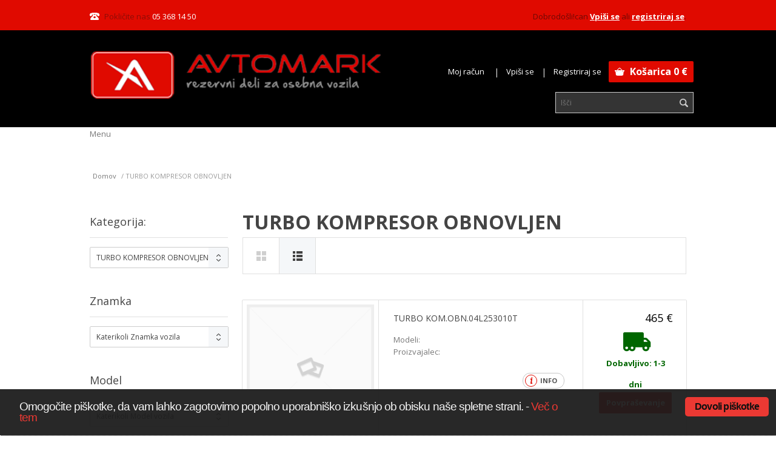

--- FILE ---
content_type: text/html; charset=UTF-8
request_url: https://avtomark.com/kategorija-izdelka/turbo-kompresor-obnovljen/
body_size: 22182
content:
<!DOCTYPE html>
<!--[if IE 6]>
<html id="ie6" lang="sl-SI">
<![endif]-->
<!--[if IE 7]>
<html id="ie7" lang="sl-SI">
<![endif]-->
<!--[if IE 8]>
<html id="ie8" lang="sl-SI">
<![endif]-->
<!--[if !(IE 6) | !(IE 7) | !(IE 8)  ]><!-->
<html lang="sl-SI">
<!--<![endif]-->
<head>
<meta charset="UTF-8" />
<meta name="viewport" content="width=device-width" />
<meta name="description" content="Avtomark" />



<link href='//fonts.googleapis.com/css?family=Open+Sans:400,300,700,700italic,400italic,300italic&subset=latin,latin-ext' rel='stylesheet' type='text/css'>
<link rel="stylesheet" href="https://use.fontawesome.com/releases/v5.8.1/css/all.css" integrity="sha384-50oBUHEmvpQ+1lW4y57PTFmhCaXp0ML5d60M1M7uH2+nqUivzIebhndOJK28anvf" crossorigin="anonymous">
<link rel="shortcut icon" href="https://avtomark.com/wp-content/themes/breeze/images/favicon.ico">
<link rel="profile" href="//gmpg.org/xfn/11" />
<link rel="pingback" href="https://avtomark.com/xmlrpc.php" />

<link rel="stylesheet" type="text/css" href="https://avtomark.com/wp-content/themes/breeze/js/cookie/cookiecheck.css"/>
<!-- <script type="text/javascript" src="//assets.cookieconsent.silktide.com/current/plugin.min.js"></script> -->

<meta name='robots' content='max-image-preview:large' />
	<style>img:is([sizes="auto" i], [sizes^="auto," i]) { contain-intrinsic-size: 3000px 1500px }</style>
	
<!-- This site is optimized with the Yoast SEO plugin v13.0 - https://yoast.com/wordpress/plugins/seo/ -->
<title>TURBO KOMPRESOR OBNOVLJEN Archives - Avtomark</title>
<meta name="robots" content="max-snippet:-1, max-image-preview:large, max-video-preview:-1"/>
<link rel="canonical" href="https://avtomark.com/kategorija-izdelka/turbo-kompresor-obnovljen/" />
<link rel="next" href="https://avtomark.com/kategorija-izdelka/turbo-kompresor-obnovljen/page/2/" />
<meta property="og:locale" content="sl_SI" />
<meta property="og:type" content="object" />
<meta property="og:title" content="TURBO KOMPRESOR OBNOVLJEN Archives - Avtomark" />
<meta property="og:url" content="https://avtomark.com/kategorija-izdelka/turbo-kompresor-obnovljen/" />
<meta property="og:site_name" content="Avtomark" />
<meta name="twitter:card" content="summary_large_image" />
<meta name="twitter:title" content="TURBO KOMPRESOR OBNOVLJEN Archives - Avtomark" />
<script type='application/ld+json' class='yoast-schema-graph yoast-schema-graph--main'>{"@context":"https://schema.org","@graph":[{"@type":"WebSite","@id":"https://avtomark.com/#website","url":"https://avtomark.com/","name":"Avtomark","description":"Avtomark","potentialAction":{"@type":"SearchAction","target":"https://avtomark.com/?s={search_term_string}","query-input":"required name=search_term_string"}},{"@type":"CollectionPage","@id":"https://avtomark.com/kategorija-izdelka/turbo-kompresor-obnovljen/#webpage","url":"https://avtomark.com/kategorija-izdelka/turbo-kompresor-obnovljen/","inLanguage":"sl-SI","name":"TURBO KOMPRESOR OBNOVLJEN Archives - Avtomark","isPartOf":{"@id":"https://avtomark.com/#website"}}]}</script>
<!-- / Yoast SEO plugin. -->

<link rel='dns-prefetch' href='//cdn.jsdelivr.net' />
<link rel='dns-prefetch' href='//code.jquery.com' />
<link rel="alternate" type="application/rss+xml" title="Avtomark &raquo; Vir" href="https://avtomark.com/feed/" />
<link rel="alternate" type="application/rss+xml" title="Avtomark &raquo; Vir komentarjev" href="https://avtomark.com/comments/feed/" />
<link rel="alternate" type="application/rss+xml" title="Avtomark &raquo; TURBO KOMPRESOR OBNOVLJEN Kategorija izdelka Vir" href="https://avtomark.com/kategorija-izdelka/turbo-kompresor-obnovljen/feed/" />
<script type="text/javascript">
/* <![CDATA[ */
window._wpemojiSettings = {"baseUrl":"https:\/\/s.w.org\/images\/core\/emoji\/16.0.1\/72x72\/","ext":".png","svgUrl":"https:\/\/s.w.org\/images\/core\/emoji\/16.0.1\/svg\/","svgExt":".svg","source":{"concatemoji":"https:\/\/avtomark.com\/wp-includes\/js\/wp-emoji-release.min.js?ver=6.8.3"}};
/*! This file is auto-generated */
!function(s,n){var o,i,e;function c(e){try{var t={supportTests:e,timestamp:(new Date).valueOf()};sessionStorage.setItem(o,JSON.stringify(t))}catch(e){}}function p(e,t,n){e.clearRect(0,0,e.canvas.width,e.canvas.height),e.fillText(t,0,0);var t=new Uint32Array(e.getImageData(0,0,e.canvas.width,e.canvas.height).data),a=(e.clearRect(0,0,e.canvas.width,e.canvas.height),e.fillText(n,0,0),new Uint32Array(e.getImageData(0,0,e.canvas.width,e.canvas.height).data));return t.every(function(e,t){return e===a[t]})}function u(e,t){e.clearRect(0,0,e.canvas.width,e.canvas.height),e.fillText(t,0,0);for(var n=e.getImageData(16,16,1,1),a=0;a<n.data.length;a++)if(0!==n.data[a])return!1;return!0}function f(e,t,n,a){switch(t){case"flag":return n(e,"\ud83c\udff3\ufe0f\u200d\u26a7\ufe0f","\ud83c\udff3\ufe0f\u200b\u26a7\ufe0f")?!1:!n(e,"\ud83c\udde8\ud83c\uddf6","\ud83c\udde8\u200b\ud83c\uddf6")&&!n(e,"\ud83c\udff4\udb40\udc67\udb40\udc62\udb40\udc65\udb40\udc6e\udb40\udc67\udb40\udc7f","\ud83c\udff4\u200b\udb40\udc67\u200b\udb40\udc62\u200b\udb40\udc65\u200b\udb40\udc6e\u200b\udb40\udc67\u200b\udb40\udc7f");case"emoji":return!a(e,"\ud83e\udedf")}return!1}function g(e,t,n,a){var r="undefined"!=typeof WorkerGlobalScope&&self instanceof WorkerGlobalScope?new OffscreenCanvas(300,150):s.createElement("canvas"),o=r.getContext("2d",{willReadFrequently:!0}),i=(o.textBaseline="top",o.font="600 32px Arial",{});return e.forEach(function(e){i[e]=t(o,e,n,a)}),i}function t(e){var t=s.createElement("script");t.src=e,t.defer=!0,s.head.appendChild(t)}"undefined"!=typeof Promise&&(o="wpEmojiSettingsSupports",i=["flag","emoji"],n.supports={everything:!0,everythingExceptFlag:!0},e=new Promise(function(e){s.addEventListener("DOMContentLoaded",e,{once:!0})}),new Promise(function(t){var n=function(){try{var e=JSON.parse(sessionStorage.getItem(o));if("object"==typeof e&&"number"==typeof e.timestamp&&(new Date).valueOf()<e.timestamp+604800&&"object"==typeof e.supportTests)return e.supportTests}catch(e){}return null}();if(!n){if("undefined"!=typeof Worker&&"undefined"!=typeof OffscreenCanvas&&"undefined"!=typeof URL&&URL.createObjectURL&&"undefined"!=typeof Blob)try{var e="postMessage("+g.toString()+"("+[JSON.stringify(i),f.toString(),p.toString(),u.toString()].join(",")+"));",a=new Blob([e],{type:"text/javascript"}),r=new Worker(URL.createObjectURL(a),{name:"wpTestEmojiSupports"});return void(r.onmessage=function(e){c(n=e.data),r.terminate(),t(n)})}catch(e){}c(n=g(i,f,p,u))}t(n)}).then(function(e){for(var t in e)n.supports[t]=e[t],n.supports.everything=n.supports.everything&&n.supports[t],"flag"!==t&&(n.supports.everythingExceptFlag=n.supports.everythingExceptFlag&&n.supports[t]);n.supports.everythingExceptFlag=n.supports.everythingExceptFlag&&!n.supports.flag,n.DOMReady=!1,n.readyCallback=function(){n.DOMReady=!0}}).then(function(){return e}).then(function(){var e;n.supports.everything||(n.readyCallback(),(e=n.source||{}).concatemoji?t(e.concatemoji):e.wpemoji&&e.twemoji&&(t(e.twemoji),t(e.wpemoji)))}))}((window,document),window._wpemojiSettings);
/* ]]> */
</script>
<style id='wp-emoji-styles-inline-css' type='text/css'>

	img.wp-smiley, img.emoji {
		display: inline !important;
		border: none !important;
		box-shadow: none !important;
		height: 1em !important;
		width: 1em !important;
		margin: 0 0.07em !important;
		vertical-align: -0.1em !important;
		background: none !important;
		padding: 0 !important;
	}
</style>
<link rel='stylesheet' id='wp-block-library-css' href='https://avtomark.com/wp-includes/css/dist/block-library/style.min.css?ver=6.8.3' type='text/css' media='all' />
<style id='classic-theme-styles-inline-css' type='text/css'>
/*! This file is auto-generated */
.wp-block-button__link{color:#fff;background-color:#32373c;border-radius:9999px;box-shadow:none;text-decoration:none;padding:calc(.667em + 2px) calc(1.333em + 2px);font-size:1.125em}.wp-block-file__button{background:#32373c;color:#fff;text-decoration:none}
</style>
<style id='global-styles-inline-css' type='text/css'>
:root{--wp--preset--aspect-ratio--square: 1;--wp--preset--aspect-ratio--4-3: 4/3;--wp--preset--aspect-ratio--3-4: 3/4;--wp--preset--aspect-ratio--3-2: 3/2;--wp--preset--aspect-ratio--2-3: 2/3;--wp--preset--aspect-ratio--16-9: 16/9;--wp--preset--aspect-ratio--9-16: 9/16;--wp--preset--color--black: #000000;--wp--preset--color--cyan-bluish-gray: #abb8c3;--wp--preset--color--white: #ffffff;--wp--preset--color--pale-pink: #f78da7;--wp--preset--color--vivid-red: #cf2e2e;--wp--preset--color--luminous-vivid-orange: #ff6900;--wp--preset--color--luminous-vivid-amber: #fcb900;--wp--preset--color--light-green-cyan: #7bdcb5;--wp--preset--color--vivid-green-cyan: #00d084;--wp--preset--color--pale-cyan-blue: #8ed1fc;--wp--preset--color--vivid-cyan-blue: #0693e3;--wp--preset--color--vivid-purple: #9b51e0;--wp--preset--gradient--vivid-cyan-blue-to-vivid-purple: linear-gradient(135deg,rgba(6,147,227,1) 0%,rgb(155,81,224) 100%);--wp--preset--gradient--light-green-cyan-to-vivid-green-cyan: linear-gradient(135deg,rgb(122,220,180) 0%,rgb(0,208,130) 100%);--wp--preset--gradient--luminous-vivid-amber-to-luminous-vivid-orange: linear-gradient(135deg,rgba(252,185,0,1) 0%,rgba(255,105,0,1) 100%);--wp--preset--gradient--luminous-vivid-orange-to-vivid-red: linear-gradient(135deg,rgba(255,105,0,1) 0%,rgb(207,46,46) 100%);--wp--preset--gradient--very-light-gray-to-cyan-bluish-gray: linear-gradient(135deg,rgb(238,238,238) 0%,rgb(169,184,195) 100%);--wp--preset--gradient--cool-to-warm-spectrum: linear-gradient(135deg,rgb(74,234,220) 0%,rgb(151,120,209) 20%,rgb(207,42,186) 40%,rgb(238,44,130) 60%,rgb(251,105,98) 80%,rgb(254,248,76) 100%);--wp--preset--gradient--blush-light-purple: linear-gradient(135deg,rgb(255,206,236) 0%,rgb(152,150,240) 100%);--wp--preset--gradient--blush-bordeaux: linear-gradient(135deg,rgb(254,205,165) 0%,rgb(254,45,45) 50%,rgb(107,0,62) 100%);--wp--preset--gradient--luminous-dusk: linear-gradient(135deg,rgb(255,203,112) 0%,rgb(199,81,192) 50%,rgb(65,88,208) 100%);--wp--preset--gradient--pale-ocean: linear-gradient(135deg,rgb(255,245,203) 0%,rgb(182,227,212) 50%,rgb(51,167,181) 100%);--wp--preset--gradient--electric-grass: linear-gradient(135deg,rgb(202,248,128) 0%,rgb(113,206,126) 100%);--wp--preset--gradient--midnight: linear-gradient(135deg,rgb(2,3,129) 0%,rgb(40,116,252) 100%);--wp--preset--font-size--small: 13px;--wp--preset--font-size--medium: 20px;--wp--preset--font-size--large: 36px;--wp--preset--font-size--x-large: 42px;--wp--preset--spacing--20: 0.44rem;--wp--preset--spacing--30: 0.67rem;--wp--preset--spacing--40: 1rem;--wp--preset--spacing--50: 1.5rem;--wp--preset--spacing--60: 2.25rem;--wp--preset--spacing--70: 3.38rem;--wp--preset--spacing--80: 5.06rem;--wp--preset--shadow--natural: 6px 6px 9px rgba(0, 0, 0, 0.2);--wp--preset--shadow--deep: 12px 12px 50px rgba(0, 0, 0, 0.4);--wp--preset--shadow--sharp: 6px 6px 0px rgba(0, 0, 0, 0.2);--wp--preset--shadow--outlined: 6px 6px 0px -3px rgba(255, 255, 255, 1), 6px 6px rgba(0, 0, 0, 1);--wp--preset--shadow--crisp: 6px 6px 0px rgba(0, 0, 0, 1);}:where(.is-layout-flex){gap: 0.5em;}:where(.is-layout-grid){gap: 0.5em;}body .is-layout-flex{display: flex;}.is-layout-flex{flex-wrap: wrap;align-items: center;}.is-layout-flex > :is(*, div){margin: 0;}body .is-layout-grid{display: grid;}.is-layout-grid > :is(*, div){margin: 0;}:where(.wp-block-columns.is-layout-flex){gap: 2em;}:where(.wp-block-columns.is-layout-grid){gap: 2em;}:where(.wp-block-post-template.is-layout-flex){gap: 1.25em;}:where(.wp-block-post-template.is-layout-grid){gap: 1.25em;}.has-black-color{color: var(--wp--preset--color--black) !important;}.has-cyan-bluish-gray-color{color: var(--wp--preset--color--cyan-bluish-gray) !important;}.has-white-color{color: var(--wp--preset--color--white) !important;}.has-pale-pink-color{color: var(--wp--preset--color--pale-pink) !important;}.has-vivid-red-color{color: var(--wp--preset--color--vivid-red) !important;}.has-luminous-vivid-orange-color{color: var(--wp--preset--color--luminous-vivid-orange) !important;}.has-luminous-vivid-amber-color{color: var(--wp--preset--color--luminous-vivid-amber) !important;}.has-light-green-cyan-color{color: var(--wp--preset--color--light-green-cyan) !important;}.has-vivid-green-cyan-color{color: var(--wp--preset--color--vivid-green-cyan) !important;}.has-pale-cyan-blue-color{color: var(--wp--preset--color--pale-cyan-blue) !important;}.has-vivid-cyan-blue-color{color: var(--wp--preset--color--vivid-cyan-blue) !important;}.has-vivid-purple-color{color: var(--wp--preset--color--vivid-purple) !important;}.has-black-background-color{background-color: var(--wp--preset--color--black) !important;}.has-cyan-bluish-gray-background-color{background-color: var(--wp--preset--color--cyan-bluish-gray) !important;}.has-white-background-color{background-color: var(--wp--preset--color--white) !important;}.has-pale-pink-background-color{background-color: var(--wp--preset--color--pale-pink) !important;}.has-vivid-red-background-color{background-color: var(--wp--preset--color--vivid-red) !important;}.has-luminous-vivid-orange-background-color{background-color: var(--wp--preset--color--luminous-vivid-orange) !important;}.has-luminous-vivid-amber-background-color{background-color: var(--wp--preset--color--luminous-vivid-amber) !important;}.has-light-green-cyan-background-color{background-color: var(--wp--preset--color--light-green-cyan) !important;}.has-vivid-green-cyan-background-color{background-color: var(--wp--preset--color--vivid-green-cyan) !important;}.has-pale-cyan-blue-background-color{background-color: var(--wp--preset--color--pale-cyan-blue) !important;}.has-vivid-cyan-blue-background-color{background-color: var(--wp--preset--color--vivid-cyan-blue) !important;}.has-vivid-purple-background-color{background-color: var(--wp--preset--color--vivid-purple) !important;}.has-black-border-color{border-color: var(--wp--preset--color--black) !important;}.has-cyan-bluish-gray-border-color{border-color: var(--wp--preset--color--cyan-bluish-gray) !important;}.has-white-border-color{border-color: var(--wp--preset--color--white) !important;}.has-pale-pink-border-color{border-color: var(--wp--preset--color--pale-pink) !important;}.has-vivid-red-border-color{border-color: var(--wp--preset--color--vivid-red) !important;}.has-luminous-vivid-orange-border-color{border-color: var(--wp--preset--color--luminous-vivid-orange) !important;}.has-luminous-vivid-amber-border-color{border-color: var(--wp--preset--color--luminous-vivid-amber) !important;}.has-light-green-cyan-border-color{border-color: var(--wp--preset--color--light-green-cyan) !important;}.has-vivid-green-cyan-border-color{border-color: var(--wp--preset--color--vivid-green-cyan) !important;}.has-pale-cyan-blue-border-color{border-color: var(--wp--preset--color--pale-cyan-blue) !important;}.has-vivid-cyan-blue-border-color{border-color: var(--wp--preset--color--vivid-cyan-blue) !important;}.has-vivid-purple-border-color{border-color: var(--wp--preset--color--vivid-purple) !important;}.has-vivid-cyan-blue-to-vivid-purple-gradient-background{background: var(--wp--preset--gradient--vivid-cyan-blue-to-vivid-purple) !important;}.has-light-green-cyan-to-vivid-green-cyan-gradient-background{background: var(--wp--preset--gradient--light-green-cyan-to-vivid-green-cyan) !important;}.has-luminous-vivid-amber-to-luminous-vivid-orange-gradient-background{background: var(--wp--preset--gradient--luminous-vivid-amber-to-luminous-vivid-orange) !important;}.has-luminous-vivid-orange-to-vivid-red-gradient-background{background: var(--wp--preset--gradient--luminous-vivid-orange-to-vivid-red) !important;}.has-very-light-gray-to-cyan-bluish-gray-gradient-background{background: var(--wp--preset--gradient--very-light-gray-to-cyan-bluish-gray) !important;}.has-cool-to-warm-spectrum-gradient-background{background: var(--wp--preset--gradient--cool-to-warm-spectrum) !important;}.has-blush-light-purple-gradient-background{background: var(--wp--preset--gradient--blush-light-purple) !important;}.has-blush-bordeaux-gradient-background{background: var(--wp--preset--gradient--blush-bordeaux) !important;}.has-luminous-dusk-gradient-background{background: var(--wp--preset--gradient--luminous-dusk) !important;}.has-pale-ocean-gradient-background{background: var(--wp--preset--gradient--pale-ocean) !important;}.has-electric-grass-gradient-background{background: var(--wp--preset--gradient--electric-grass) !important;}.has-midnight-gradient-background{background: var(--wp--preset--gradient--midnight) !important;}.has-small-font-size{font-size: var(--wp--preset--font-size--small) !important;}.has-medium-font-size{font-size: var(--wp--preset--font-size--medium) !important;}.has-large-font-size{font-size: var(--wp--preset--font-size--large) !important;}.has-x-large-font-size{font-size: var(--wp--preset--font-size--x-large) !important;}
:where(.wp-block-post-template.is-layout-flex){gap: 1.25em;}:where(.wp-block-post-template.is-layout-grid){gap: 1.25em;}
:where(.wp-block-columns.is-layout-flex){gap: 2em;}:where(.wp-block-columns.is-layout-grid){gap: 2em;}
:root :where(.wp-block-pullquote){font-size: 1.5em;line-height: 1.6;}
</style>
<link rel='stylesheet' id='contact-form-7-css' href='https://avtomark.com/wp-content/plugins/contact-form-7/includes/css/styles.css?ver=4.1.2' type='text/css' media='all' />
<link rel='stylesheet' id='collapseomatic-css-css' href='https://avtomark.com/wp-content/plugins/jquery-collapse-o-matic/light_style.css?ver=1.6' type='text/css' media='all' />
<link rel='stylesheet' id='jquery-ui-css' href='https://code.jquery.com/ui/1.10.1/themes/overcast/jquery-ui.min.css?ver=6.8.3' type='text/css' media='all' />
<link rel='stylesheet' id='breeze-css' href='https://avtomark.com/wp-content/themes/breeze/style.css?ver=6.8.3' type='text/css' media='all' />
<link rel='stylesheet' id='jqzoom-css' href='https://avtomark.com/wp-content/themes/breeze/css/jquery.jqzoom.css?ver=6.8.3' type='text/css' media='all' />
<link rel='stylesheet' id='wp-advanced-rp-css-css' href='https://avtomark.com/wp-content/plugins/advanced-recent-posts-widget/css/advanced-recent-posts-widget.css?ver=6.8.3' type='text/css' media='all' />
<script type="text/javascript" src="https://avtomark.com/wp-includes/js/jquery/jquery.min.js?ver=3.7.1" id="jquery-core-js"></script>
<script type="text/javascript" src="https://avtomark.com/wp-includes/js/jquery/jquery-migrate.min.js?ver=3.4.1" id="jquery-migrate-js"></script>
<script type="text/javascript" src="https://avtomark.com/wp-content/plugins/woocommerce-grid-list-toggle/assets/js/jquery.cookie.min.js?ver=6.8.3" id="cookie-js"></script>
<script type="text/javascript" src="https://avtomark.com/wp-content/plugins/woocommerce-grid-list-toggle/assets/js/jquery.gridlistview.min.js?ver=6.8.3" id="grid-list-scripts-js"></script>
<link rel="https://api.w.org/" href="https://avtomark.com/wp-json/" /><link rel="EditURI" type="application/rsd+xml" title="RSD" href="https://avtomark.com/xmlrpc.php?rsd" />
<meta name="generator" content="WordPress 6.8.3" />
<script>
			jQuery(document).ready(function() {
                                // expand-content-link renamed to expand-cnt-link for compatibility with twentyfourteen theme
				jQuery(".expand-content-link").removeClass("expand-content-link").addClass("expand-cnt-link");
				jQuery(".expand-cnt-link").click(function() {
					jQuery(this).toggleClass("ecf_closed").parent(".exp-col-content-holder").find(".hidden-content").first().stop().slideToggle("slow").css("display","block");
					return false;
				});	
				jQuery(".expand-cnt-link").toggleClass("ecf_closed").parent(".exp-col-content-holder").find(".hidden-content").css("display","none");
			
			//images with no float styles , get floated left
			if(typeof jQuery(".hidden-content > img").attr("float") === "undefined") {
				jQuery(".hidden-content > img:not([class])").addClass("alignleft");
			}
			
			/*
			jQuery(".hidden-content").each(function() {
				if (jQuery(this).find("img").length) {
					var hiddenContentpLength = jQuery(this).find(".hiddenContentp").text().length;
						if( hiddenContentpLength < 200 ) {
							jQuery(this).css("height","150px");
						}
				}
			});
			*/
			
			jQuery(".textwidget > .exp-col-content-holder > .hidden-content > img+p").attr("style","display:inherit !important;");
			
			});
				</script><style>
			.expand-cnt-link { font-weight:bold; display:block; margin-bottom:.5em; }
			.expand-cnt-link:before { font-family: "ecf-icons"; content: "\e601  ";  font-size:16px; }
			.hidden-content { display:block; vertical-align:top}
			.exp-col-content-holder { margin:15px 0px 15px 0 !important; }
			.exp-col-content-holder a { display:inline; }
			.exp-col-content-holder+p, .exp-col-content-holder img+p, .expand-cnt-link+p { display:none !important; }
			.ecf_closed:before { font-family: "ecf-icons"; content: "\e600  ";  font-size:16px; }
			.hiddenContentp { margin:0 !important; }
			.hiddenContentp+p { display:none;}
			.hidden-content img { width:20%; }
			.hidden-content img.alignright { margin-right:0 !important; margin-left:10px; margin-bottom:0px; }
			.hidden-content img.alignleft { margin-left:0 !important; margin-right:10px; margin-bottom:0px; }
			.hidden-content .videoWrapper+p { margin-bottom:0; }
			@font-face {
				font-family: "ecf-icons";
				src: url("fonts/ecf-icons.eot");
			}
			@font-face {
				font-family: "ecf-icons";
				src: url([data-uri]) format("truetype"),
					 url([data-uri]) format("woff");
				font-weight: normal;
				font-style: normal;
			}

			[class^="ecf-icon-"], [class*=" ecf-icon-"] {
				font-family: "ecf-icons";
				speak: none;
				font-style: normal;
				font-weight: normal;
				font-variant: normal;
				text-transform: none;
				line-height: 1;

				/* Better Font Rendering =========== */
				-webkit-font-smoothing: antialiased;
				-moz-osx-font-smoothing: grayscale;
			}
			.videoWrapper {
				position: relative;
				padding-bottom: 56.25%; /* 16:9 */
				padding-top: 25px;
				height: 0;
			}
			.videoWrapper iframe {
				position: absolute;
				top: 0;
				left: 0;
				width: 100%;
				height: 100%;
			}
		</style><!-- Google Tag Manager -->
<script>(function(w,d,s,l,i){w[l]=w[l]||[];w[l].push({'gtm.start':
new Date().getTime(),event:'gtm.js'});var f=d.getElementsByTagName(s)[0],
j=d.createElement(s),dl=l!='dataLayer'?'&l='+l:'';j.async=true;j.src=
'https://www.googletagmanager.com/gtm.js?id='+i+dl;f.parentNode.insertBefore(j,f);
})(window,document,'script','dataLayer','GTM-M2T4XQ3');</script>
<!-- End Google Tag Manager --><link rel="alternate" type="application/rss+xml"  title="Novi izdelki dodani v TURBO+KOMPRESOR+OBNOVLJEN" href="https://avtomark.com/trgovina/feed/?product_cat=turbo-kompresor-obnovljen" />

<!-- WooCommerce Version -->
<meta name="generator" content="WooCommerce 2.0.20" />

</head>

<body class="archive tax-product_cat term-turbo-kompresor-obnovljen term-25287 wp-theme-breeze single-author woocommerce woocommerce-page elementor-default">
<div class="top_holder">
    <div class="container_12">
        <div id="top">
            <div class="grid_4">
                <div class="phone_top">
                    <span>Pokličite nas </span><span class="phonenum">05 368 14 50</span>
                </div><!-- .phone_top -->
            </div><!-- .grid_3 -->

            <div class="grid_3">
                &nbsp;
                <div class="valuta">
                </div><!-- .valuta -->

                <div class="lang">
                </div><!-- .lang -->
            </div><!-- .grid_3 -->

            <div class="grid_5">
                <div class="welcome">
                    Dobrodošli!can <a href="https://avtomark.com/moj-racun/">Vpiši se</a> ali <a href="https://avtomark.com/moj-racun/">registriraj se</a>.                </div><!-- .welcome -->
            </div><!-- .grid_6 -->
        </div><!-- #top -->
    </div>
</div>
    
<div class="clear"></div>
    
<div class="header_holder">
    <div class="container_12">
        <header id="branding" role="banner">
            <div class="grid_6">
                <hgroup>
    		        <h1 id="site_logo">
                        <a href="https://avtomark.com/" title="Avtomark" rel="home">
                                                        <img src="https://avtomark.com/wp-content/uploads/2013/04/main-logo.png" alt="" />
                        </a>
                    </h1>
                </hgroup>
            </div><!-- .grid_6 -->
            
            <div class="grid_6">
                <div class="grid_6 inner">
                    <div id="cart_nav">
                        <div class="widget_shopping_cart_content widget_shopping_cart">
                            <a class="cart_li" href="https://avtomark.com/kosarica/">Košarica<span> <span class="amount">0&nbsp;&euro;</span></span></a>

<ul class="cart_list product_list_widget ">

	
		<li class="empty">V košarici ni izdelkov.</li>

	
</ul><!-- end product list -->

                        </div>
                    </div><!-- #cart_nav -->

                    <nav class="private">
                         <div class="menu-vrhnji-menu-odjavljeni-container"><ul id="menu-vrhnji-menu-odjavljeni" class="menu"><li id="menu-item-1572" class="menu-item menu-item-type-post_type menu-item-object-page menu-item-1572"><a href="https://avtomark.com/moj-racun/">Moj račun</a></li>
<li id="menu-item-1573" class="menu-item menu-item-type-post_type menu-item-object-page menu-item-1573"><a href="https://avtomark.com/moj-racun/">Vpiši se</a></li>
<li id="menu-item-1574" class="menu-item menu-item-type-post_type menu-item-object-page menu-item-1574"><a href="https://avtomark.com/moj-racun/">Registriraj se</a></li>
</ul></div>                    </nav><!-- .private -->
                </div>

                <div class="grid_6 inner">
                    <div class="topsearch">
                                                <form action="https://avtomark.com/" class="search" method="get">
                            <div class="entry_form">
                                <input type="text" placeholder="Išči" name="s" class="entry_form_input" />
                                <input type="submit" class="search_submit_btn" value=" " />
                            </div>
                        </form>
                    </div>
                </div>
            </div><!-- .grid_6 -->
        </header><!-- #branding -->
    </div>
</div>

<div class="clear"></div>

<div id="block_nav_primary">
    <div class="container_12">
        <div class="grid_12">
            <nav class="primary">
                <a class="menu-select" href="#">Menu</a>
                <div class="menu-glavni-menu-container"><ul id="menu-glavni-menu" class="menu"><li id="menu-item-1457" class="menu-item menu-item-type-post_type menu-item-object-page menu-item-home menu-item-1457"><a href="https://avtomark.com/">Domača stran</a></li>
<li id="menu-item-1492" class="menu-item menu-item-type-post_type menu-item-object-page menu-item-1492"><a href="https://avtomark.com/trgovina/">Vse kategorije</a></li>
</ul></div>            </nav><!-- .primary -->
        </div><!-- .grid_12 -->
    </div><!-- .container_12 -->
</div><!-- .block_nav_primary -->

<section id="main">
    <div class="container_12">    <div class="grid_12 breadcrumb-block">
        <nav class="woocommerce-breadcrumb" itemprop="breadcrumb"><a class="home" href="https://avtomark.com">Domov</a> &#47; TURBO KOMPRESOR OBNOVLJEN</nav>    </div>

    <div id="primary">
        <div id="content" class="grid_9 catalog" role="main">
	
		<h1 class="page-title">
							TURBO KOMPRESOR OBNOVLJEN					</h1>
            
                
                                                                    
                <div class="options">
                                        <p class="woocommerce-result-count">
	Prikaz:  1–12 od 115 rezultatov</p>					<nav class="gridlist-toggle">
						<a href="#" id="grid" title="Grid view">&#8862; <span>Grid view</span></a><a href="#" id="list" title="List view">&#8863; <span>List view</span></a>
					</nav>
				                </div><!-- .options -->

					

			<ul class="products">

				
				
					<li class="product first">

                
        <div class="prev">
            <a href="https://avtomark.com/izdelek/turbo-kom-obn-04l253010t/">
		<img src="https://avtomark.com/wp-content/plugins/woocommerce/assets/images/placeholder.png" alt="Placeholder" width="210" height="210" />            </a>
        </div><!-- .prev -->

        <div class="entry_content">
            
            <h3 class="title">
                <a href="https://avtomark.com/izdelek/turbo-kom-obn-04l253010t/">TURBO KOM.OBN.04L253010T</a>
            </h3>

            <div class="info">
                <a href="https://avtomark.com/izdelek/turbo-kom-obn-04l253010t/">
                    Modeli:                 </a>
            </div>

            
            <div class="description">
                                            </div><!-- .description -->

            <div class="info">
                <a href="https://avtomark.com/izdelek/turbo-kom-obn-04l253010t/">
                    Proizvajalec:                 </a>
            </div>

                        
            <div class="info-link-holder">
                <a href="https://avtomark.com/izdelek/turbo-kom-obn-04l253010t/" class="info-link">
                    <span class="i-text">i</span>
                    <span class="text">info</span>
                </a>
                <div class="clearfix"></div>
            </div>

        </div><!-- .entry_content -->

	<div class="cart">

            
	<span class="price"><span class="amount">465&nbsp;&euro;</span></span>

            
                    <span class='product-out-of-stock'><i class='fas fa-truck-moving'></i></span>
                    <a nohref='' class='add_to_cart_button button product_type_simple product-delivery-time-note' style='background: none !important;padding-bottom: 0 !important;color:#006600;font-size:13px;font-weight:bold;'>Dobavljivo: 1-3 dni</a>
                    
                                            <form action="https://avtomark.com/povprasevanje/" class="cart product-send-demand" method="get" enctype='multipart/form-data'>
                        <input type="hidden" name="izdelek" value="TURBO KOM.OBN.04L253010T" />
                        <button type="submit" class="add_to_cart_button button product_type_simple">Povpraševanje</button>
                    </form>
                    <div class="clearfix"></div>
                
    </div><!-- .cart -->

    <div class="clear"></div>
</li>
				
					<li class="product ">

                
        <div class="prev">
            <a href="https://avtomark.com/izdelek/turbo-kom-obn-49172-03000/">
		<img src="https://avtomark.com/wp-content/plugins/woocommerce/assets/images/placeholder.png" alt="Placeholder" width="210" height="210" />            </a>
        </div><!-- .prev -->

        <div class="entry_content">
            
            <h3 class="title">
                <a href="https://avtomark.com/izdelek/turbo-kom-obn-49172-03000/">TURBO KOM.OBN.49172-03000</a>
            </h3>

            <div class="info">
                <a href="https://avtomark.com/izdelek/turbo-kom-obn-49172-03000/">
                    Modeli:                 </a>
            </div>

            
            <div class="description">
                                            </div><!-- .description -->

            <div class="info">
                <a href="https://avtomark.com/izdelek/turbo-kom-obn-49172-03000/">
                    Proizvajalec:                 </a>
            </div>

                        
            <div class="info-link-holder">
                <a href="https://avtomark.com/izdelek/turbo-kom-obn-49172-03000/" class="info-link">
                    <span class="i-text">i</span>
                    <span class="text">info</span>
                </a>
                <div class="clearfix"></div>
            </div>

        </div><!-- .entry_content -->

	<div class="cart">

            
	<span class="price"><span class="amount">320&nbsp;&euro;</span></span>

            
                    <span class='product-out-of-stock'><i class='fas fa-truck-moving'></i></span>
                    <a nohref='' class='add_to_cart_button button product_type_simple product-delivery-time-note' style='background: none !important;padding-bottom: 0 !important;color:#006600;font-size:13px;font-weight:bold;'>Dobavljivo: 1-3 dni</a>
                    
                                            <form action="https://avtomark.com/povprasevanje/" class="cart product-send-demand" method="get" enctype='multipart/form-data'>
                        <input type="hidden" name="izdelek" value="TURBO KOM.OBN.49172-03000" />
                        <button type="submit" class="add_to_cart_button button product_type_simple">Povpraševanje</button>
                    </form>
                    <div class="clearfix"></div>
                
    </div><!-- .cart -->

    <div class="clear"></div>
</li>
				
					<li class="product last">

                
        <div class="prev">
            <a href="https://avtomark.com/izdelek/turbo-kompresor-nov-mitsubishi-49172-04020/">
		<img src="https://avtomark.com/wp-content/plugins/woocommerce/assets/images/placeholder.png" alt="Placeholder" width="210" height="210" />            </a>
        </div><!-- .prev -->

        <div class="entry_content">
            
            <h3 class="title">
                <a href="https://avtomark.com/izdelek/turbo-kompresor-nov-mitsubishi-49172-04020/">Turbo kompresor nov MITSUBISHI 49172-04020</a>
            </h3>

            <div class="info">
                <a href="https://avtomark.com/izdelek/turbo-kompresor-nov-mitsubishi-49172-04020/">
                    Modeli: SX<br />                </a>
            </div>

            
            <div class="description">
                                <p>Turbo polnilnik nov origina. Garancija 1 leto</p>
            </div><!-- .description -->

            <div class="info">
                <a href="https://avtomark.com/izdelek/turbo-kompresor-nov-mitsubishi-49172-04020/">
                    Proizvajalec: AVTOMARK<br />                </a>
            </div>

                        
            <div class="info-link-holder">
                <a href="https://avtomark.com/izdelek/turbo-kompresor-nov-mitsubishi-49172-04020/" class="info-link">
                    <span class="i-text">i</span>
                    <span class="text">info</span>
                </a>
                <div class="clearfix"></div>
            </div>

        </div><!-- .entry_content -->

	<div class="cart">

            
	<span class="price"><span class="amount">685&nbsp;&euro;</span></span>

            
                    <span class='product-out-of-stock'><i class='fas fa-truck-moving'></i></span>
                    <a nohref='' class='add_to_cart_button button product_type_simple product-delivery-time-note' style='background: none !important;padding-bottom: 0 !important;color:#006600;font-size:13px;font-weight:bold;'>Dobavljivo: 1-3 dni</a>
                    
                                            <form action="https://avtomark.com/povprasevanje/" class="cart product-send-demand" method="get" enctype='multipart/form-data'>
                        <input type="hidden" name="izdelek" value="Turbo kompresor nov MITSUBISHI 49172-04020" />
                        <button type="submit" class="add_to_cart_button button product_type_simple">Povpraševanje</button>
                    </form>
                    <div class="clearfix"></div>
                
    </div><!-- .cart -->

    <div class="clear"></div>
</li>
				
					<li class="product first">

                
        <div class="prev">
            <a href="https://avtomark.com/izdelek/turbo-kompresor-obnovljen-49135-07312/">
		<img src="https://avtomark.com/wp-content/plugins/woocommerce/assets/images/placeholder.png" alt="Placeholder" width="210" height="210" />            </a>
        </div><!-- .prev -->

        <div class="entry_content">
            
            <h3 class="title">
                <a href="https://avtomark.com/izdelek/turbo-kompresor-obnovljen-49135-07312/">Turbo kompresor OBNOVLJEN 49135-07312</a>
            </h3>

            <div class="info">
                <a href="https://avtomark.com/izdelek/turbo-kompresor-obnovljen-49135-07312/">
                    Modeli: Santa FE, 2005-2012<br />                </a>
            </div>

            
            <div class="description">
                                <p>Obnovljen turbo polnilnik s kavcijo.Garancija 1 leto</p>
            </div><!-- .description -->

            <div class="info">
                <a href="https://avtomark.com/izdelek/turbo-kompresor-obnovljen-49135-07312/">
                    Proizvajalec: AVTOMARK PA d.o.o.<br />                </a>
            </div>

                        
            <div class="info-link-holder">
                <a href="https://avtomark.com/izdelek/turbo-kompresor-obnovljen-49135-07312/" class="info-link">
                    <span class="i-text">i</span>
                    <span class="text">info</span>
                </a>
                <div class="clearfix"></div>
            </div>

        </div><!-- .entry_content -->

	<div class="cart">

            
	<span class="price"><span class="amount">330&nbsp;&euro;</span></span>

            
                    <span class='product-out-of-stock'><i class='fas fa-truck-moving'></i></span>
                    <a nohref='' class='add_to_cart_button button product_type_simple product-delivery-time-note' style='background: none !important;padding-bottom: 0 !important;color:#006600;font-size:13px;font-weight:bold;'>Dobavljivo: 1-3 dni</a>
                    
                                            <form action="https://avtomark.com/povprasevanje/" class="cart product-send-demand" method="get" enctype='multipart/form-data'>
                        <input type="hidden" name="izdelek" value="Turbo kompresor OBNOVLJEN 49135-07312" />
                        <button type="submit" class="add_to_cart_button button product_type_simple">Povpraševanje</button>
                    </form>
                    <div class="clearfix"></div>
                
    </div><!-- .cart -->

    <div class="clear"></div>
</li>
				
					<li class="product ">

                
        <div class="prev">
            <a href="https://avtomark.com/izdelek/turbo-kompresor-obnovljen-garett-716860-2/">
		<img src="https://avtomark.com/wp-content/plugins/woocommerce/assets/images/placeholder.png" alt="Placeholder" width="210" height="210" />            </a>
        </div><!-- .prev -->

        <div class="entry_content">
            
            <h3 class="title">
                <a href="https://avtomark.com/izdelek/turbo-kompresor-obnovljen-garett-716860-2/">Turbo kompresor obnovljen GARETT 716860-2</a>
            </h3>

            <div class="info">
                <a href="https://avtomark.com/izdelek/turbo-kompresor-obnovljen-garett-716860-2/">
                    Modeli: Golf IV, 2000-2003<br />                </a>
            </div>

            
            <div class="description">
                                <p>Turbo polnilnik obnovljen, z dokumenti balansiranja in nastavitve parametrov. Garancija 1 leto</p>
            </div><!-- .description -->

            <div class="info">
                <a href="https://avtomark.com/izdelek/turbo-kompresor-obnovljen-garett-716860-2/">
                    Proizvajalec: AVTOMARK<br />                </a>
            </div>

                        
            <div class="info-link-holder">
                <a href="https://avtomark.com/izdelek/turbo-kompresor-obnovljen-garett-716860-2/" class="info-link">
                    <span class="i-text">i</span>
                    <span class="text">info</span>
                </a>
                <div class="clearfix"></div>
            </div>

        </div><!-- .entry_content -->

	<div class="cart">

            
	<span class="price"><span class="amount">325&nbsp;&euro;</span></span>

            
                    <span class='product-out-of-stock'><i class='fas fa-truck-moving'></i></span>
                    <a nohref='' class='add_to_cart_button button product_type_simple product-delivery-time-note' style='background: none !important;padding-bottom: 0 !important;color:#006600;font-size:13px;font-weight:bold;'>Dobavljivo: 1-3 dni</a>
                    
                                            <form action="https://avtomark.com/povprasevanje/" class="cart product-send-demand" method="get" enctype='multipart/form-data'>
                        <input type="hidden" name="izdelek" value="Turbo kompresor obnovljen GARETT 716860-2" />
                        <button type="submit" class="add_to_cart_button button product_type_simple">Povpraševanje</button>
                    </form>
                    <div class="clearfix"></div>
                
    </div><!-- .cart -->

    <div class="clear"></div>
</li>
				
					<li class="product last">

                
        <div class="prev">
            <a href="https://avtomark.com/izdelek/turbo-kompresor-obnovljen-mahle-04l253019pv/">
		<img src="https://avtomark.com/wp-content/plugins/woocommerce/assets/images/placeholder.png" alt="Placeholder" width="210" height="210" />            </a>
        </div><!-- .prev -->

        <div class="entry_content">
            
            <h3 class="title">
                <a href="https://avtomark.com/izdelek/turbo-kompresor-obnovljen-mahle-04l253019pv/">Turbo kompresor obnovljen MAHLE 04L253019PV</a>
            </h3>

            <div class="info">
                <a href="https://avtomark.com/izdelek/turbo-kompresor-obnovljen-mahle-04l253019pv/">
                    Modeli:                 </a>
            </div>

            
            <div class="description">
                                <p>Turbo polnilnik obnovljen, z dokumenti balansiranja in nastavitve parametrov. Garancija: 1leto</p>
            </div><!-- .description -->

            <div class="info">
                <a href="https://avtomark.com/izdelek/turbo-kompresor-obnovljen-mahle-04l253019pv/">
                    Proizvajalec: AVTOMARK<br />                </a>
            </div>

                        
            <div class="info-link-holder">
                <a href="https://avtomark.com/izdelek/turbo-kompresor-obnovljen-mahle-04l253019pv/" class="info-link">
                    <span class="i-text">i</span>
                    <span class="text">info</span>
                </a>
                <div class="clearfix"></div>
            </div>

        </div><!-- .entry_content -->

	<div class="cart">

            
	<span class="price"><span class="amount">330&nbsp;&euro;</span></span>

            
                    <span class='product-out-of-stock'><i class='fas fa-truck-moving'></i></span>
                    <a nohref='' class='add_to_cart_button button product_type_simple product-delivery-time-note' style='background: none !important;padding-bottom: 0 !important;color:#006600;font-size:13px;font-weight:bold;'>Dobavljivo: 1-3 dni</a>
                    
                                            <form action="https://avtomark.com/povprasevanje/" class="cart product-send-demand" method="get" enctype='multipart/form-data'>
                        <input type="hidden" name="izdelek" value="Turbo kompresor obnovljen MAHLE 04L253019PV" />
                        <button type="submit" class="add_to_cart_button button product_type_simple">Povpraševanje</button>
                    </form>
                    <div class="clearfix"></div>
                
    </div><!-- .cart -->

    <div class="clear"></div>
</li>
				
					<li class="product first">

                
        <div class="prev">
            <a href="https://avtomark.com/izdelek/turbo-polnilnik-garett-789773-26/">
		<img src="https://avtomark.com/wp-content/plugins/woocommerce/assets/images/placeholder.png" alt="Placeholder" width="210" height="210" />            </a>
        </div><!-- .prev -->

        <div class="entry_content">
            
            <h3 class="title">
                <a href="https://avtomark.com/izdelek/turbo-polnilnik-garett-789773-26/">Turbo polnilnik GARETT 789773-26</a>
            </h3>

            <div class="info">
                <a href="https://avtomark.com/izdelek/turbo-polnilnik-garett-789773-26/">
                    Modeli: Canter<br />                </a>
            </div>

            
            <div class="description">
                                <p>Turbo polnilnik obnovljen. Izdelek s kavcijo. Priloženi dokumenti balansiranja in nastavitve parametrov turbine. Garancija 1 leto.</p>
            </div><!-- .description -->

            <div class="info">
                <a href="https://avtomark.com/izdelek/turbo-polnilnik-garett-789773-26/">
                    Proizvajalec: AVTOMARK<br />                </a>
            </div>

                        
            <div class="info-link-holder">
                <a href="https://avtomark.com/izdelek/turbo-polnilnik-garett-789773-26/" class="info-link">
                    <span class="i-text">i</span>
                    <span class="text">info</span>
                </a>
                <div class="clearfix"></div>
            </div>

        </div><!-- .entry_content -->

	<div class="cart">

            
	<span class="price"><span class="amount">320&nbsp;&euro;</span></span>

            
                    <span class='product-out-of-stock'><i class='fas fa-truck-moving'></i></span>
                    <a nohref='' class='add_to_cart_button button product_type_simple product-delivery-time-note' style='background: none !important;padding-bottom: 0 !important;color:#006600;font-size:13px;font-weight:bold;'>Dobavljivo: 1-3 dni</a>
                    
                                            <form action="https://avtomark.com/povprasevanje/" class="cart product-send-demand" method="get" enctype='multipart/form-data'>
                        <input type="hidden" name="izdelek" value="Turbo polnilnik GARETT 789773-26" />
                        <button type="submit" class="add_to_cart_button button product_type_simple">Povpraševanje</button>
                    </form>
                    <div class="clearfix"></div>
                
    </div><!-- .cart -->

    <div class="clear"></div>
</li>
				
					<li class="product ">

                
        <div class="prev">
            <a href="https://avtomark.com/izdelek/turbo-polnilnik-kkk-53039700189/">
		<img src="https://avtomark.com/wp-content/plugins/woocommerce/assets/images/placeholder.png" alt="Placeholder" width="210" height="210" />            </a>
        </div><!-- .prev -->

        <div class="entry_content">
            
            <h3 class="title">
                <a href="https://avtomark.com/izdelek/turbo-polnilnik-kkk-53039700189/">Turbo polnilnik KKK 53039700189</a>
            </h3>

            <div class="info">
                <a href="https://avtomark.com/izdelek/turbo-polnilnik-kkk-53039700189/">
                    Modeli: A6, 2007-2017<br />                </a>
            </div>

            
            <div class="description">
                                <p>Turbo polnilnik obnovljen. Izdelek s kavcijo. Priloženi dokumenti balansiranja in nastavitve parametrov turbine. Garancija 1 leto.</p>
            </div><!-- .description -->

            <div class="info">
                <a href="https://avtomark.com/izdelek/turbo-polnilnik-kkk-53039700189/">
                    Proizvajalec: AVTOMARK<br />                </a>
            </div>

                        
            <div class="info-link-holder">
                <a href="https://avtomark.com/izdelek/turbo-polnilnik-kkk-53039700189/" class="info-link">
                    <span class="i-text">i</span>
                    <span class="text">info</span>
                </a>
                <div class="clearfix"></div>
            </div>

        </div><!-- .entry_content -->

	<div class="cart">

            
	<span class="price"><span class="amount">360&nbsp;&euro;</span></span>

            
                    <span class='product-out-of-stock'><i class='fas fa-truck-moving'></i></span>
                    <a nohref='' class='add_to_cart_button button product_type_simple product-delivery-time-note' style='background: none !important;padding-bottom: 0 !important;color:#006600;font-size:13px;font-weight:bold;'>Dobavljivo: 1-3 dni</a>
                    
                                            <form action="https://avtomark.com/povprasevanje/" class="cart product-send-demand" method="get" enctype='multipart/form-data'>
                        <input type="hidden" name="izdelek" value="Turbo polnilnik KKK 53039700189" />
                        <button type="submit" class="add_to_cart_button button product_type_simple">Povpraševanje</button>
                    </form>
                    <div class="clearfix"></div>
                
    </div><!-- .cart -->

    <div class="clear"></div>
</li>
				
					<li class="product last">

                
        <div class="prev">
            <a href="https://avtomark.com/izdelek/turbo-polnilnik-mitsubishi-49135-05895/">
		<img src="https://avtomark.com/wp-content/plugins/woocommerce/assets/images/placeholder.png" alt="Placeholder" width="210" height="210" />            </a>
        </div><!-- .prev -->

        <div class="entry_content">
            
            <h3 class="title">
                <a href="https://avtomark.com/izdelek/turbo-polnilnik-mitsubishi-49135-05895/">Turbo polnilnik MITSUBISHI 49135-05895</a>
            </h3>

            <div class="info">
                <a href="https://avtomark.com/izdelek/turbo-polnilnik-mitsubishi-49135-05895/">
                    Modeli: X3, 2004-2011<br />                </a>
            </div>

            
            <div class="description">
                                <p>Turbo polnilnik obnovljen, z dokumenti balansiranja in nastavitve parametrov. Garancija 1 leto</p>
            </div><!-- .description -->

            <div class="info">
                <a href="https://avtomark.com/izdelek/turbo-polnilnik-mitsubishi-49135-05895/">
                    Proizvajalec: AVTOMARK<br />                </a>
            </div>

                        
            <div class="info-link-holder">
                <a href="https://avtomark.com/izdelek/turbo-polnilnik-mitsubishi-49135-05895/" class="info-link">
                    <span class="i-text">i</span>
                    <span class="text">info</span>
                </a>
                <div class="clearfix"></div>
            </div>

        </div><!-- .entry_content -->

	<div class="cart">

            
	<span class="price"><span class="amount">345&nbsp;&euro;</span></span>

            
                    <span class='product-out-of-stock'><i class='fas fa-truck-moving'></i></span>
                    <a nohref='' class='add_to_cart_button button product_type_simple product-delivery-time-note' style='background: none !important;padding-bottom: 0 !important;color:#006600;font-size:13px;font-weight:bold;'>Dobavljivo: 1-3 dni</a>
                    
                                            <form action="https://avtomark.com/povprasevanje/" class="cart product-send-demand" method="get" enctype='multipart/form-data'>
                        <input type="hidden" name="izdelek" value="Turbo polnilnik MITSUBISHI 49135-05895" />
                        <button type="submit" class="add_to_cart_button button product_type_simple">Povpraševanje</button>
                    </form>
                    <div class="clearfix"></div>
                
    </div><!-- .cart -->

    <div class="clear"></div>
</li>
				
					<li class="product first">

                
        <div class="prev">
            <a href="https://avtomark.com/izdelek/turbo-polnilnik-nov-703245-2-8g15-200-043/">
		<img src="https://avtomark.com/wp-content/plugins/woocommerce/assets/images/placeholder.png" alt="Placeholder" width="210" height="210" />            </a>
        </div><!-- .prev -->

        <div class="entry_content">
            
            <h3 class="title">
                <a href="https://avtomark.com/izdelek/turbo-polnilnik-nov-703245-2-8g15-200-043/">Turbo polnilnik nov 703245-2/8G15-200-043</a>
            </h3>

            <div class="info">
                <a href="https://avtomark.com/izdelek/turbo-polnilnik-nov-703245-2-8g15-200-043/">
                    Modeli: Vivaro, 2001-<br />                </a>
            </div>

            
            <div class="description">
                                <p>Turbo kompresor NOV, konkurenčen izdelek za GARETT 703245-2. Garancija 1 leto.</p>
            </div><!-- .description -->

            <div class="info">
                <a href="https://avtomark.com/izdelek/turbo-polnilnik-nov-703245-2-8g15-200-043/">
                    Proizvajalec: JRONE<br />                </a>
            </div>

                        
            <div class="info-link-holder">
                <a href="https://avtomark.com/izdelek/turbo-polnilnik-nov-703245-2-8g15-200-043/" class="info-link">
                    <span class="i-text">i</span>
                    <span class="text">info</span>
                </a>
                <div class="clearfix"></div>
            </div>

        </div><!-- .entry_content -->

	<div class="cart">

            
	<span class="price"><span class="amount">260&nbsp;&euro;</span></span>

            
                    <span class='product-out-of-stock'><i class='fas fa-truck-moving'></i></span>
                    <a nohref='' class='add_to_cart_button button product_type_simple product-delivery-time-note' style='background: none !important;padding-bottom: 0 !important;color:#006600;font-size:13px;font-weight:bold;'>Dobavljivo: 1-3 dni</a>
                    
                                            <form action="https://avtomark.com/povprasevanje/" class="cart product-send-demand" method="get" enctype='multipart/form-data'>
                        <input type="hidden" name="izdelek" value="Turbo polnilnik nov 703245-2/8G15-200-043" />
                        <button type="submit" class="add_to_cart_button button product_type_simple">Povpraševanje</button>
                    </form>
                    <div class="clearfix"></div>
                
    </div><!-- .cart -->

    <div class="clear"></div>
</li>
				
					<li class="product ">

                
        <div class="prev">
            <a href="https://avtomark.com/izdelek/turbo-polnilnik-nov-8b38-30m-n94-jrone-54389700008/">
		<img src="https://avtomark.com/wp-content/plugins/woocommerce/assets/images/placeholder.png" alt="Placeholder" width="210" height="210" />            </a>
        </div><!-- .prev -->

        <div class="entry_content">
            
            <h3 class="title">
                <a href="https://avtomark.com/izdelek/turbo-polnilnik-nov-8b38-30m-n94-jrone-54389700008/">Turbo polnilnik nov 8B38-30M-N94 JRONE/54389700008</a>
            </h3>

            <div class="info">
                <a href="https://avtomark.com/izdelek/turbo-polnilnik-nov-8b38-30m-n94-jrone-54389700008/">
                    Modeli: Tipo, 2009 -<br />                </a>
            </div>

            
            <div class="description">
                                <p>Turbo polnilnik NOV konkurenčen izdelek.Garancija 1 leto.</p>
            </div><!-- .description -->

            <div class="info">
                <a href="https://avtomark.com/izdelek/turbo-polnilnik-nov-8b38-30m-n94-jrone-54389700008/">
                    Proizvajalec: JRONE<br />                </a>
            </div>

                        
            <div class="info-link-holder">
                <a href="https://avtomark.com/izdelek/turbo-polnilnik-nov-8b38-30m-n94-jrone-54389700008/" class="info-link">
                    <span class="i-text">i</span>
                    <span class="text">info</span>
                </a>
                <div class="clearfix"></div>
            </div>

        </div><!-- .entry_content -->

	<div class="cart">

            
	<span class="price"><span class="amount">590&nbsp;&euro;</span></span>

            
                    <span class='product-out-of-stock'><i class='fas fa-truck-moving'></i></span>
                    <a nohref='' class='add_to_cart_button button product_type_simple product-delivery-time-note' style='background: none !important;padding-bottom: 0 !important;color:#006600;font-size:13px;font-weight:bold;'>Dobavljivo: 1-3 dni</a>
                    
                                            <form action="https://avtomark.com/povprasevanje/" class="cart product-send-demand" method="get" enctype='multipart/form-data'>
                        <input type="hidden" name="izdelek" value="Turbo polnilnik nov 8B38-30M-N94 JRONE/54389700008" />
                        <button type="submit" class="add_to_cart_button button product_type_simple">Povpraševanje</button>
                    </form>
                    <div class="clearfix"></div>
                
    </div><!-- .cart -->

    <div class="clear"></div>
</li>
				
					<li class="product last">

                
        <div class="prev">
            <a href="https://avtomark.com/izdelek/turbo-polnilnik-nov-8b43-30m-p51-jrone/">
		<img src="https://avtomark.com/wp-content/plugins/woocommerce/assets/images/placeholder.png" alt="Placeholder" width="210" height="210" />            </a>
        </div><!-- .prev -->

        <div class="entry_content">
            
            <h3 class="title">
                <a href="https://avtomark.com/izdelek/turbo-polnilnik-nov-8b43-30m-p51-jrone/">Turbo polnilnik NOV 8B43-30M-P51 JRONE</a>
            </h3>

            <div class="info">
                <a href="https://avtomark.com/izdelek/turbo-polnilnik-nov-8b43-30m-p51-jrone/">
                    Modeli: Passat, 2014-<br />                </a>
            </div>

            
            <div class="description">
                                <p>Turbo polnilnik OBNOVLJEN. Garancija 1 leto.</p>
            </div><!-- .description -->

            <div class="info">
                <a href="https://avtomark.com/izdelek/turbo-polnilnik-nov-8b43-30m-p51-jrone/">
                    Proizvajalec: JRONE<br />                </a>
            </div>

                        
            <div class="info-link-holder">
                <a href="https://avtomark.com/izdelek/turbo-polnilnik-nov-8b43-30m-p51-jrone/" class="info-link">
                    <span class="i-text">i</span>
                    <span class="text">info</span>
                </a>
                <div class="clearfix"></div>
            </div>

        </div><!-- .entry_content -->

	<div class="cart">

            
	<span class="price"><span class="amount">750&nbsp;&euro;</span></span>

            
                    <span class='product-out-of-stock'><i class='fas fa-truck-moving'></i></span>
                    <a nohref='' class='add_to_cart_button button product_type_simple product-delivery-time-note' style='background: none !important;padding-bottom: 0 !important;color:#006600;font-size:13px;font-weight:bold;'>Dobavljivo: 1-3 dni</a>
                    
                                            <form action="https://avtomark.com/povprasevanje/" class="cart product-send-demand" method="get" enctype='multipart/form-data'>
                        <input type="hidden" name="izdelek" value="Turbo polnilnik NOV 8B43-30M-P51 JRONE" />
                        <button type="submit" class="add_to_cart_button button product_type_simple">Povpraševanje</button>
                    </form>
                    <div class="clearfix"></div>
                
    </div><!-- .cart -->

    <div class="clear"></div>
</li>
				                            
                                <div class="clear"></div>
			</ul>

			

<div class="navigation">

                <nav class="woocommerce-pagination">
                <ul class='page-numbers'>
	<li><span aria-current="page" class="page-numbers current">1</span></li>
	<li><a class="page-numbers" href="https://avtomark.com/kategorija-izdelka/turbo-kompresor-obnovljen/page/2/">2</a></li>
	<li><a class="page-numbers" href="https://avtomark.com/kategorija-izdelka/turbo-kompresor-obnovljen/page/3/">3</a></li>
	<li><a class="page-numbers" href="https://avtomark.com/kategorija-izdelka/turbo-kompresor-obnovljen/page/4/">4</a></li>
	<li><span class="page-numbers dots">&hellip;</span></li>
	<li><a class="page-numbers" href="https://avtomark.com/kategorija-izdelka/turbo-kompresor-obnovljen/page/8/">8</a></li>
	<li><a class="page-numbers" href="https://avtomark.com/kategorija-izdelka/turbo-kompresor-obnovljen/page/9/">9</a></li>
	<li><a class="page-numbers" href="https://avtomark.com/kategorija-izdelka/turbo-kompresor-obnovljen/page/10/">10</a></li>
	<li><a class="next page-numbers" href="https://avtomark.com/kategorija-izdelka/turbo-kompresor-obnovljen/page/2/">&rarr;</a></li>
</ul>
        </nav>

</div>


		
		<div class="clear"></div>

		
	
        </div><!-- #content -->

        <div id="sidebar" class="grid_3">
        <aside id="product_categories-2" class="widget woocommerce widget_product_categories"><h3 class="widget-title">Kategorija:</h3><select name='product_cat' id='dropdown_product_cat'><option value=""  selected='selected'>Izberi kategorijo</option>	<option class="level-0" value="crpalke-servo-elektricne">Črpalke servo električne</option>
	<option class="level-0" value="crpalka-servo-elektricna">ČRPALKE SERVO ELEKTRIČNE</option>
	<option class="level-0" value="drogovi-elektricni">DROGOVI ELEKTRIČNI</option>
	<option class="level-0" value="glava-motorja">GLAVA MOTORJA</option>
	<option class="level-0" value="glave-motorja">GLAVE MOTORJA</option>
	<option class="level-0" value="gred-odmicna">GRED ODMIČNA</option>
	<option class="level-0" value="kavcija-drog-letev-vol-elektri">KAVCIJA DROG/LETEV VOL.ELEKTRI</option>
	<option class="level-0" value="kavcija-meh-krm">KAVCIJA MEH.KRM</option>
	<option class="level-0" value="kompresorji-klime">KOMPRESORJI KLIME</option>
	<option class="level-0" value="krmilni-mehanizmi">KRMILNI MEHANIZMI</option>
	<option class="level-0" value="menjalniki">Menjalniki</option>
	<option class="level-0" value="menjalnik-rocni-obnovljen">Menjalniki ročni obnovljeni</option>
	<option class="level-0" value="motorji">MOTORJI</option>
	<option class="level-0" value="polosovine">Polosovine</option>
	<option class="level-0" value="turbo-kompresor-obnovljen" selected="selected">TURBO KOMPRESOR OBNOVLJEN</option>
	<option class="level-0" value="turbo-kompresor-nov">Turbo Kompresorji NOVI</option>
	<option class="level-0" value="turbo-polnilniki-obnovljeni">Turbo polnilniki OBNOVLJENI</option>
	<option class="level-0" value="volanske-letve">volanske-letve</option>
	<option class="level-0" value="rezervni-deli-za-turbine">REZERVNI DELI ZA TURBINE</option>
	<option class="level-0" value="senzorji-kota-volana">SENZORJI KOTA VOLANA</option>
	<option class="level-0" value="crpalka-servo-volana">ČRPALKE SERVO</option>
	<option class="level-0" value="turbo-kompresorji-turborail">Turbo Kompresorji TURBORAIL</option>
	<option class="level-0" value="volanska-letev-mehanizem-krmilni">VOLANSKE LETVE</option>
	<option class="level-0" value="volanski-drog-elektricni">VOLANSKI DROGOVI ELEKTRIČNI</option>
</select>			<script type='text/javascript'>
			/* <![CDATA[ */
				var product_cat_dropdown = document.getElementById("dropdown_product_cat");
				function onProductCatChange() {
					if ( product_cat_dropdown.options[product_cat_dropdown.selectedIndex].value !=='' ) {
						location.href = "https://avtomark.com/?product_cat="+product_cat_dropdown.options[product_cat_dropdown.selectedIndex].value;
					}
				}
				product_cat_dropdown.onchange = onProductCatChange;
			/* ]]> */
			</script>
			</aside><aside id="woocommerce_layered_nav-3" class="widget woocommerce widget_layered_nav"><h3 class="widget-title">Znamka</h3><select id="dropdown_layered_nav_znamka"><option value="">Katerikoli Znamka vozila</option><option value="5495" >Alfa</option><option value="20426" >Audi</option><option value="5902" >BMW</option><option value="5579" >Citroen</option><option value="10241" >Dacia</option><option value="24822" >DS</option><option value="20415" >Fiat</option><option value="6628" >Ford</option><option value="11153" >Honda</option><option value="5842" >Hyundai</option><option value="19154" >Jaguar</option><option value="25840" >JCB</option><option value="7859" >Jeep</option><option value="9566" >Kia</option><option value="22397" >LEXUS</option><option value="6777" >Mercedes</option><option value="5709" >Mini</option><option value="20441" >Mitsubishi</option><option value="5698" >Nissan</option><option value="6446" >Opel</option><option value="5746" >Peugeot</option><option value="5474" >Renault</option><option value="6375" >Seat</option><option value="6358" >Škoda</option><option value="17026" >Smart</option><option value="5881" >Suzuki</option><option value="20436" >Toyota</option><option value="7956" >Volvo</option><option value="20432" >VW</option><option value="16160" >Land Rover</option></select></aside><aside id="woocommerce_layered_nav-2" class="widget woocommerce widget_layered_nav"><h3 class="widget-title">Model</h3><select id="dropdown_layered_nav_model"><option value="">Katerikoli Model vozila</option><option value="24398" >4</option><option value="24399" >5</option><option value="18945" >500</option><option value="24162" >500L</option><option value="24903" >500X</option><option value="20469" >6</option><option value="27374" >7</option><option value="5663" >A3</option><option value="22842" >A5</option><option value="5632" >A6</option><option value="19700" >Accord</option><option value="8410" >Antara</option><option value="25467" >ASTRA</option><option value="8090" >Astra H</option><option value="19626" >Astra J</option><option value="25288" >ASTRA J CORSA D</option><option value="23650" >ASTRA K</option><option value="20112" >Auris</option><option value="6294" >Avensis</option><option value="22038" >B</option><option value="9979" >Beetle</option><option value="5580" >Berlingo</option><option value="23982" >BMW</option><option value="22871" >BMW 1</option><option value="23713" >BMW 2</option><option value="22872" >BMW 3</option><option value="23549" >BMW 4</option><option value="22744" >BMW 5</option><option value="25341" >BMW5</option><option value="25841" >BOBCAT</option><option value="7289" >Boxer</option><option value="7211" >Bravo</option><option value="10540" >Bravo II</option><option value="10050" >C-Max</option><option value="6807" >C3</option><option value="17254" >C30</option><option value="9233" >C4</option><option value="6212" >C5</option><option value="7959" >C70</option><option value="27271" >CABSTAR</option><option value="17717" >Canter</option><option value="23623" >CAPTUR</option><option value="19739" >Ceed</option><option value="22360" >Clio</option><option value="28165" >CLIO VI</option><option value="9007" >Combo</option><option value="24296" >COOPER S</option><option value="27336" >COROLA</option><option value="25466" >CORSA</option><option value="25363" >COUNTYMAN</option><option value="19026" >Crafter 30-35</option><option value="24826" >CROSLAND</option><option value="17639" >Defender</option><option value="17312" >Delta</option><option value="17638" >Discovery</option><option value="7565" >Doblo</option><option value="23622" >DOKKER</option><option value="24823" >DS3</option><option value="23798" >DS4</option><option value="23799" >DS5</option><option value="7287" >Ducato</option><option value="10242" >Duster</option><option value="25938" >E-PACE</option><option value="26932" >EVOQUE</option><option value="25939" >F-PACE</option><option value="8738" >Fabia</option><option value="7751" >Fiorino</option><option value="7704" >Focus</option><option value="5195" >Focus II</option><option value="22376" >Focus III</option><option value="17091" >ForTwo</option><option value="7400" >Galaxy</option><option value="24904" >GIULIETTA</option><option value="26230" >GLA</option><option value="24971" >Golf</option><option value="5917" >Golf IV</option><option value="10013" >Golf VI</option><option value="22563" >Golf VII</option><option value="6469" >Grande Punto</option><option value="24827" >GRANDLAND</option><option value="24469" >i20</option><option value="18271" >i30</option><option value="25727" >i40</option><option value="19627" >Insignia</option><option value="23268" >iX35</option><option value="19378" >Juke</option><option value="7288" >Jumper</option><option value="5754" >Jumpy</option><option value="26030" >KADJAR</option><option value="7898" >Kangoo</option><option value="24825" >KUGA II</option><option value="10245" >Laguna</option><option value="8014" >Leon</option><option value="26180" >LODGY</option><option value="10243" >Logan</option><option value="8111" >Master II</option><option value="25006" >MEGANE</option><option value="10231" >Megane III</option><option value="26031" >MEGANE IV</option><option value="23994" >MERCEDES A</option><option value="18520" >Mito</option><option value="7398" >Mondeo</option><option value="24824" >MONDEO V</option><option value="7334" >Movano</option><option value="27272" >MURANO</option><option value="6359" >Octavia</option><option value="26063" >OCTAVIA III</option><option value="5710" >One</option><option value="25728" >OPTIMA</option><option value="16688" >P-207</option><option value="26684" >P-208</option><option value="9235" >P-3008</option><option value="18490" >P-308</option><option value="5808" >Passat</option><option value="6846" >Polo</option><option value="26179" >PULSAR</option><option value="6468" >Punto</option><option value="23704" >Q2</option><option value="17131" >Qashqai</option><option value="17048" >Qubo</option><option value="28360" >RANGE ROVER</option><option value="17907" >Ranger</option><option value="24701" >RAV4</option><option value="27751" >RENEGADE</option><option value="7399" >S-Max</option><option value="16689" >S40</option><option value="6001" >Santa FE</option><option value="7996" >Sharan</option><option value="16537" >Sorento</option><option value="25377" >Soul</option><option value="17656" >Sportage</option><option value="25923" >SPORTAGE II</option><option value="7863" >Superb</option><option value="25669" >SX</option><option value="18932" >Tiguan</option><option value="8817" >Tipo</option><option value="8867" >Touran</option><option value="8834" >Trafic</option><option value="7336" >Trafic II</option><option value="26969" >Trafic III</option><option value="8217" >Transit</option><option value="11811" >Transporter T5</option><option value="27392" >TRANSPORTER T6</option><option value="26849" >Treafic II</option><option value="8381" >Tucson</option><option value="26933" >VELAR</option><option value="23092" >VENGA</option><option value="7055" >Viano</option><option value="6778" >Vito</option><option value="7333" >Vivaro</option><option value="19441" >X-Trail</option><option value="18658" >X1</option><option value="16924" >X3</option><option value="25826" >X4</option><option value="16971" >X5</option><option value="27358" >X6</option><option value="26931" >XE</option><option value="19156" >XF</option><option value="6911" >Yaris</option><option value="8110" >Zafira</option><option value="4495" >A4</option><option value="21689" >Cherokee</option><option value="21712" >Q3</option></select></aside><aside id="woocommerce_layered_nav-4" class="widget woocommerce widget_layered_nav"><h3 class="widget-title">Letnik</h3><select id="dropdown_layered_nav_letnik"><option value="">Katerikoli Letnik vozila</option><option value="26587" >1997-2006</option><option value="6378" >1999-2010</option><option value="20059" >2000-2003</option><option value="8008" >2000-2007</option><option value="6306" >2001-</option><option value="6031" >2003-2010</option><option value="5664" >2003-2012</option><option value="24324" >2003-2014</option><option value="23787" >2003-2015</option><option value="6480" >2004-</option><option value="26996" >2004-2008</option><option value="17479" >2004-2011</option><option value="22873" >2004-2015</option><option value="5355" >2005-</option><option value="18427" >2005-2012</option><option value="22399" >2005-2013</option><option value="5755" >2006-</option><option value="22793" >2006-2013</option><option value="25740" >2006-2016</option><option value="5649" >2007-</option><option value="23147" >2007-2016</option><option value="24660" >2007-2017</option><option value="27337" >2007-2018</option><option value="25084" >2008-2012</option><option value="25378" >2008-2013</option><option value="27403" >2008-2015</option><option value="28030" >2008-2016</option><option value="18890" >2009 -</option><option value="23282" >2009-2015</option><option value="26231" >2009-2018</option><option value="18916" >2010 -</option><option value="19157" >2011 -</option><option value="25364" >2011-2016</option><option value="23904" >2011-2019</option><option value="27382" >2011-219</option><option value="18924" >2012 -</option><option value="24013" >2013-</option><option value="25882" >2013-2019</option><option value="23063" >2014-</option><option value="28450" >2014-2019</option><option value="25984" >2014-2021</option><option value="22116" >2015-</option><option value="25554" >2017-</option><option value="28096" >2021-</option><option value="4496" >2001-2008</option><option value="4264" >2003-</option><option value="20305" >2007-2015</option><option value="4270" >2008-</option></select></aside><aside id="price_filter-2" class="widget woocommerce widget_price_filter"><h3 class="widget-title">Cena:</h3><form method="get" action="https://avtomark.com/kategorija-izdelka/turbo-kompresor-obnovljen">
			<div class="price_slider_wrapper">
				<div class="price_slider" style="display:none;"></div>
				<div class="price_slider_amount">
					<input type="text" id="min_price" name="min_price" value="" data-min="0" placeholder="MIN cena" />
					<input type="text" id="max_price" name="max_price" value="" data-max="970" placeholder="MAX cena" />
					<button type="submit" class="button">Uporabi</button>
					<div class="price_label" style="display:none;">
						Cena: <span class="from"></span> &mdash; <span class="to"></span>
					</div>
					
					<div class="clear"></div>
				</div>
			</div>
		</form></aside><aside id="execphp-2" class="widget widget_execphp"><h3 class="widget-title">Razvrsti zadetke</h3>			<div class="execphpwidget"><form class="woocommerce-ordering" method="get">
	<select name="orderby" class="orderby">
		<option value="menu_order"  selected='selected'>Privzeta razvrstitev</option><option value="popularity" >Po priljubljenosti</option><option value="rating" >Po povprečni oceni</option><option value="date" >novejše/starejše</option><option value="price" >Po ceni - naraščajoče</option><option value="price-desc" >Po ceni - padajoče</option>	</select>
	</form>
</div>
		</aside></div><!-- #sidebar .grid_3 -->

        <div class="clear"></div>
</div><!-- #primary -->

    </div><!-- .container_12 -->
</section><!-- #main -->

<footer>
    <div class="f_navigation">
        <div class="container_12">
            <div class="grid_3">
                <h3>Kontaktirajte nas</h3>
                <ul class="f_contact">
                    <li><b>AVTOMARK PA D.O.O.</b><br />
Župančičeva ulica 1/d<br />
5270 AJDOVŠČINA</li>
                    <li>05 368 14 50</li>
                    <li><a href="mailto:info@avtomark.com">info@avtomark.com</a></li>
                </ul><!-- .f_contact -->
            </div><!-- .grid_3 -->

                                    <div class="grid_3">
                <nav class="f_menu">
                    <h3>Informacije</h3><div class="menu-informacije-container"><ul id="menu-informacije" class="menu"><li id="menu-item-1507" class="menu-item menu-item-type-post_type menu-item-object-page menu-item-1507"><a href="https://avtomark.com/informacije/o-nas/">O Nas</a></li>
<li id="menu-item-1506" class="menu-item menu-item-type-post_type menu-item-object-page menu-item-1506"><a href="https://avtomark.com/informacije/pravilnik-o-zasebnosti/">Pravilnik o zasebnosti</a></li>
<li id="menu-item-1505" class="menu-item menu-item-type-post_type menu-item-object-page menu-item-1505"><a href="https://avtomark.com/informacije/pogoji-poslovanja/">Pogoji poslovanja</a></li>
<li id="menu-item-14942" class="menu-item menu-item-type-post_type menu-item-object-page menu-item-14942"><a href="https://avtomark.com/informacije/pravila-varstva-in-obdelave-osebnih-podatkov/">Pravila osebnih podatkov</a></li>
<li id="menu-item-1504" class="menu-item menu-item-type-post_type menu-item-object-page menu-item-1504"><a href="https://avtomark.com/?page_id=1502">Zavarujte plačila</a></li>
<li id="menu-item-5945" class="menu-item menu-item-type-post_type menu-item-object-page menu-item-5945"><a href="https://avtomark.com/informacije/moznosti-placil/">Možnosti plačil</a></li>
</ul></div>                </nav><!-- .f_menu -->
            </div><!-- .grid_3 -->
                    
                        <div class="grid_3">
                <nav class="f_menu">
                    <h3>Servis</h3><div class="menu-servis-container"><ul id="menu-servis" class="menu"><li id="menu-item-1537" class="menu-item menu-item-type-post_type menu-item-object-page menu-item-1537"><a href="https://avtomark.com/stik-z-nami/">Pišite nam</a></li>
<li id="menu-item-5940" class="menu-item menu-item-type-post_type menu-item-object-page menu-item-5940"><a href="https://avtomark.com/servisni-material/">Servisni material</a></li>
</ul></div>                </nav><!-- .f_menu -->
            </div><!-- .grid_3 -->
                    
                        <div class="grid_3">
                <nav class="f_menu">
                    <h3>Moj račun</h3><div class="menu-moj-racun-container"><ul id="menu-moj-racun" class="menu"><li id="menu-item-1508" class="menu-item menu-item-type-post_type menu-item-object-page menu-item-1508"><a href="https://avtomark.com/moj-racun/">Moj račun</a></li>
</ul></div>                </nav><!-- .f_menu -->
            </div><!-- .grid_3 -->
                    
            <div class="clear"></div>
            		
        </div><!-- .container_12 -->
    </div><!-- .f_navigation -->
    
    <div class="f_info">
        <div class="container_12">
            <div class="grid_6">
                <p class="copyright">© Avtomark d.o.o.</p>
            </div><!-- .grid_6 -->
        
                        <div class="grid_6">
                <div class="soc">
                                                                            </div><!-- .soc -->
            </div><!-- .grid_6 -->
        
            <div class="clear"></div>
        </div><!-- .container_12 -->
    </div><!-- .f_info -->
</footer>

<script type="speculationrules">
{"prefetch":[{"source":"document","where":{"and":[{"href_matches":"\/*"},{"not":{"href_matches":["\/wp-*.php","\/wp-admin\/*","\/wp-content\/uploads\/*","\/wp-content\/*","\/wp-content\/plugins\/*","\/wp-content\/themes\/breeze\/*","\/*\\?(.+)"]}},{"not":{"selector_matches":"a[rel~=\"nofollow\"]"}},{"not":{"selector_matches":".no-prefetch, .no-prefetch a"}}]},"eagerness":"conservative"}]}
</script>
<!-- Google Tag Manager (noscript) -->
<noscript><iframe src="https://www.googletagmanager.com/ns.html?id=GTM-M2T4XQ3"
height="0" width="0" style="display:none;visibility:hidden"></iframe></noscript>
<!-- End Google Tag Manager (noscript) --><script type='text/javascript'>
var colomatduration = 'fast';
var colomatslideEffect = 'slideFade';
</script>					<script>
						if (jQuery.cookie('gridcookie') == null) {
					    	jQuery('ul.products').addClass('list');
					    	jQuery('.gridlist-toggle #list').addClass('active');
					    }
					</script>
				<script type="text/javascript" id="wp_slimstat-js-extra">
/* <![CDATA[ */
var SlimStatParams = {"ajaxurl":"https:\/\/avtomark.com\/wp-admin\/admin-ajax.php","ci":"YToyOntzOjEyOiJjb250ZW50X3R5cGUiO3M6ODoidGF4b25vbXkiO3M6ODoiY2F0ZWdvcnkiO3M6MDoiIjt9.6377643c404556af338ccb997090086f","extensions_to_track":"pdf,doc,xls,zip","outbound_classes_rel_href_to_not_track":"noslimstat,ab-item"};
/* ]]> */
</script>
<script type="text/javascript" src="https://cdn.jsdelivr.net/wp/wp-slimstat/trunk/wp-slimstat.min.js" id="wp_slimstat-js"></script>
<script type="text/javascript" src="https://avtomark.com/wp-content/plugins/contact-form-7/includes/js/jquery.form.min.js?ver=3.51.0-2014.06.20" id="jquery-form-js"></script>
<script type="text/javascript" id="contact-form-7-js-extra">
/* <![CDATA[ */
var _wpcf7 = {"loaderUrl":"https:\/\/avtomark.com\/wp-content\/plugins\/contact-form-7\/images\/ajax-loader.gif","sending":"Sending ..."};
/* ]]> */
</script>
<script type="text/javascript" src="https://avtomark.com/wp-content/plugins/contact-form-7/includes/js/scripts.js?ver=4.1.2" id="contact-form-7-js"></script>
<script type="text/javascript" src="https://avtomark.com/wp-content/plugins/jquery-collapse-o-matic/js/collapse.js?ver=1.5.15" id="collapseomatic-js-js"></script>
<script type="text/javascript" src="https://avtomark.com/wp-content/themes/breeze/js/jquery.carouFredSel-6.2.0-packed.js?ver=6.2.0" id="carouFredSel-js"></script>
<script type="text/javascript" src="https://avtomark.com/wp-content/themes/breeze/js/jquery.touchSwipe.min.js?ver=1.3.3" id="touchSwipe-js"></script>
<script type="text/javascript" src="https://avtomark.com/wp-content/themes/breeze/js/jquery.jqzoom-core.js?ver=2.3" id="jqzoom-js"></script>
<script type="text/javascript" src="https://avtomark.com/wp-content/themes/breeze/js/selectBox.js?ver=6.8.3" id="selectBox-js"></script>
<script type="text/javascript" src="https://avtomark.com/wp-content/themes/breeze/js/checkbox.js?ver=6.8.3" id="checkbox-js"></script>
<script type="text/javascript" src="https://avtomark.com/wp-content/themes/breeze/js/cookie/cookie.js?ver=6.8.3" id="cookiemessage-js"></script>
<script type="text/javascript" src="https://avtomark.com/wp-content/plugins/woocommerce/assets/js/jquery-cookie/jquery_cookie.min.js?ver=1.3.1" id="jquery-cookie-js"></script>
<script type="text/javascript" src="https://avtomark.com/wp-content/themes/breeze/js/radio.js?ver=6.8.3" id="radio-js"></script>
<script type="text/javascript" src="https://avtomark.com/wp-includes/js/jquery/ui/core.min.js?ver=1.13.3" id="jquery-ui-core-js"></script>
<script type="text/javascript" src="https://avtomark.com/wp-content/themes/breeze/js/main.js?ver=6.8.3" id="breeze-js"></script>
<script type="text/javascript" src="https://avtomark.com/wp-content/plugins/woocommerce/assets/js/frontend/add-to-cart.min.js?ver=2.0.20" id="wc-add-to-cart-js"></script>
<script type="text/javascript" src="https://avtomark.com/wp-content/plugins/woocommerce/assets/js/jquery-blockui/jquery.blockUI.min.js?ver=2.60" id="jquery-blockui-js"></script>
<script type="text/javascript" src="https://avtomark.com/wp-content/plugins/woocommerce/assets/js/jquery-placeholder/jquery.placeholder.min.js?ver=2.0.20" id="jquery-placeholder-js"></script>
<script type="text/javascript" id="woocommerce-js-extra">
/* <![CDATA[ */
var woocommerce_params = {"countries":"{\"AF\":[],\"AT\":[],\"BE\":[],\"BI\":[],\"CZ\":[],\"DE\":[],\"DK\":[],\"FI\":[],\"FR\":[],\"HU\":[],\"IS\":[],\"IL\":[],\"KR\":[],\"NL\":[],\"NO\":[],\"PL\":[],\"PT\":[],\"SG\":[],\"SK\":[],\"SI\":[],\"LK\":[],\"SE\":[],\"VN\":[],\"AU\":{\"ACT\":\"Australian Capital Territory\",\"NSW\":\"New South Wales\",\"NT\":\"Northern Territory\",\"QLD\":\"Queensland\",\"SA\":\"Acre\",\"TAS\":\"Tasmania\",\"VIC\":\"Victoria\",\"WA\":\"Western Australia\"},\"BR\":{\"AC\":\"Acre\",\"AL\":\"Alagoas\",\"AP\":\"Amap\u00e1\",\"AM\":\"Amazonas\",\"BA\":\"Bahia\",\"CE\":\"Cear\u00e1\",\"DF\":\"Distrito Federal\",\"ES\":\"Esp\u00edrito Santo\",\"GO\":\"Goi\u00e1s\",\"MA\":\"Maranh\u00e3o\",\"MT\":\"Mato Grosso\",\"MS\":\"Mato Grosso do Sul\",\"MG\":\"Minas Gerais\",\"PA\":\"Par\u00e1\",\"PB\":\"Para\u00edba\",\"PR\":\"Paran\u00e1\",\"PE\":\"Pernambuco\",\"PI\":\"Piau\u00ed\",\"RJ\":\"Rio de Janeiro\",\"RN\":\"Rio Grande do Norte\",\"RS\":\"Rio Grande do Sul\",\"RO\":\"Rond\u00f4nia\",\"RR\":\"Roraima\",\"SC\":\"Santa Catarina\",\"SP\":\"S\u00e3o Paulo\",\"SE\":\"Sergipe\",\"TO\":\"Tocantins\"},\"HK\":{\"HONG KONG\":\"Hong Kong Island\",\"KOWLOON\":\"Kowloon\",\"NEW TERRITORIES\":\"New Territories\"},\"IN\":{\"AP\":\"Andra Pradesh\",\"AR\":\"Arunachal Pradesh\",\"AS\":\"Assam\",\"BR\":\"Bihar\",\"CT\":\"Chhattisgarh\",\"GA\":\"Goa\",\"GJ\":\"Gujarat\",\"HR\":\"Haryana\",\"HP\":\"Himachal Pradesh\",\"JK\":\"Jammu and Kashmir\",\"JH\":\"Jharkhand\",\"KA\":\"Karnataka\",\"KL\":\"Kerala\",\"MP\":\"Madhya Pradesh\",\"MH\":\"Maharashtra\",\"MN\":\"Manipur\",\"ML\":\"Meghalaya\",\"MZ\":\"Mizoram\",\"NL\":\"Nagaland\",\"OR\":\"Orissa\",\"PB\":\"Punjab\",\"RJ\":\"Rajasthan\",\"SK\":\"Sikkim\",\"TN\":\"Tamil Nadu\",\"TR\":\"Tripura\",\"UT\":\"Uttaranchal\",\"UP\":\"Uttar Pradesh\",\"WB\":\"West Bengal\",\"AN\":\"Andaman and Nicobar Islands\",\"CH\":\"Chandigarh\",\"DN\":\"Dadar and Nagar Haveli\",\"DD\":\"Daman and Diu\",\"DL\":\"Delhi\",\"LD\":\"Lakshadeep\",\"PY\":\"Pondicherry (Puducherry)\"},\"ID\":{\"AC\":\"Daerah Istimewa Aceh\",\"SU\":\"Sumatera Utara\",\"SB\":\"Sumatera Barat\",\"RI\":\"Riau\",\"KR\":\"Kepulauan Riau\",\"JA\":\"Jambi\",\"SS\":\"Sumatera Selatan\",\"BB\":\"Bangka Belitung\",\"BE\":\"Bengkulu\",\"LA\":\"Lampung\",\"JK\":\"DKI Jakarta\",\"JB\":\"Jawa Barat\",\"BT\":\"Banten\",\"JT\":\"Jawa Tengah\",\"JI\":\"Jawa Timur\",\"YO\":\"Daerah Istimewa Yogyakarta\",\"BA\":\"Bali\",\"NB\":\"Nusa Tenggara Barat\",\"NT\":\"Nusa Tenggara Timur\",\"KB\":\"Kalimantan Barat\",\"KT\":\"Kalimantan Tengah\",\"KI\":\"Kalimantan Timur\",\"KS\":\"Kalimantan Selatan\",\"KU\":\"Kalimantan Utara\",\"SA\":\"Sulawesi Utara\",\"ST\":\"Sulawesi Tengah\",\"SG\":\"Sulawesi Tenggara\",\"SR\":\"Sulawesi Barat\",\"SN\":\"Sulawesi Selatan\",\"GO\":\"Gorontalo\",\"MA\":\"Maluku\",\"MU\":\"Maluku Utara\",\"PA\":\"Papua\",\"PB\":\"Papua Barat\"},\"ZA\":{\"EC\":\"Eastern Cape\",\"FS\":\"Free State\",\"GP\":\"Gauteng\",\"KZN\":\"KwaZulu-Natal\",\"LP\":\"Limpopo\",\"MP\":\"Mpumalanga\",\"NC\":\"Northern Cape\",\"NW\":\"North West\",\"WC\":\"Western Cape\"},\"CA\":{\"AB\":\"Alberta\",\"BC\":\"British Columbia\",\"MB\":\"Manitoba\",\"NB\":\"New Brunswick\",\"NL\":\"Newfoundland\",\"NT\":\"Northwest Territories\",\"NS\":\"Nova Scotia\",\"NU\":\"Nunavut\",\"ON\":\"Ontario\",\"PE\":\"Prince Edward Island\",\"QC\":\"Quebec\",\"SK\":\"Saskatchewan\",\"YT\":\"Yukon Territory\"},\"CN\":{\"CN1\":\"Yunnan \\\/ \u4e91\u5357\",\"CN2\":\"Beijing \\\/ \u5317\u4eac\",\"CN3\":\"Tianjin \\\/ \u5929\u6d25\",\"CN4\":\"Hebei \\\/ \u6cb3\u5317\",\"CN5\":\"Shanxi \\\/ \u5c71\u897f\",\"CN6\":\"Inner Mongolia \\\/ \u5167\u8499\u53e4\",\"CN7\":\"Liaoning \\\/ \u8fbd\u5b81\",\"CN8\":\"Jilin \\\/ \u5409\u6797\",\"CN9\":\"Heilongjiang \\\/ \u9ed1\u9f99\u6c5f\",\"CN10\":\"Shanghai \\\/ \u4e0a\u6d77\",\"CN11\":\"Jiangsu \\\/ \u6c5f\u82cf\",\"CN12\":\"Zhejiang \\\/ \u6d59\u6c5f\",\"CN13\":\"Anhui \\\/ \u5b89\u5fbd\",\"CN14\":\"Fujian \\\/ \u798f\u5efa\",\"CN15\":\"Jiangxi \\\/ \u6c5f\u897f\",\"CN16\":\"Shandong \\\/ \u5c71\u4e1c\",\"CN17\":\"Henan \\\/ \u6cb3\u5357\",\"CN18\":\"Hubei \\\/ \u6e56\u5317\",\"CN19\":\"Hunan \\\/ \u6e56\u5357\",\"CN20\":\"Guangdong \\\/ \u5e7f\u4e1c\",\"CN21\":\"Guangxi Zhuang \\\/ \u5e7f\u897f\u58ee\u65cf\",\"CN22\":\"Hainan \\\/ \u6d77\u5357\",\"CN23\":\"Chongqing \\\/ \u91cd\u5e86\",\"CN24\":\"Sichuan \\\/ \u56db\u5ddd\",\"CN25\":\"Guizhou \\\/ \u8d35\u5dde\",\"CN26\":\"Shaanxi \\\/ \u9655\u897f\",\"CN27\":\"Gansu \\\/ \u7518\u8083\",\"CN28\":\"Qinghai \\\/ \u9752\u6d77\",\"CN29\":\"Ningxia Hui \\\/ \u5b81\u590f\",\"CN30\":\"Ningxia Hui \\\/ \u5b81\u590f\",\"CN31\":\"Tibet \\\/ \u897f\u85cf\",\"CN32\":\"Xinjiang \\\/ \u65b0\u7586\"},\"MY\":{\"JHR\":\"Johor\",\"KDH\":\"Kedah\",\"KTN\":\"Kelantan\",\"MLK\":\"Melaka\",\"NSN\":\"Negeri Sembilan\",\"PHG\":\"Pahang\",\"PRK\":\"Perak\",\"PLS\":\"Perlis\",\"PNG\":\"Pulau Pinang\",\"SBH\":\"Sabah\",\"SWK\":\"Sarawak\",\"SGR\":\"Selangor\",\"TRG\":\"Terengganu\",\"KUL\":\"W.P. Kuala Lumpur\",\"LBN\":\"W.P. Labuan\",\"PJY\":\"W.P. Putrajaya\"},\"NZ\":{\"NL\":\"Northland\",\"AK\":\"Auckland\",\"WA\":\"Waikato\",\"BP\":\"Bay of Plenty\",\"TK\":\"Taranaki\",\"HB\":\"Hawke\u2019s Bay\",\"MW\":\"Manawatu-Wanganui\",\"WE\":\"Wellington\",\"NS\":\"Nelson\",\"MB\":\"Marlborough\",\"TM\":\"Tasman\",\"WC\":\"West Coast\",\"CT\":\"Canterbury\",\"OT\":\"Otago\",\"SL\":\"Southland\"},\"TH\":{\"TH-37\":\"Amnat Charoen (\u0e2d\u0e33\u0e19\u0e32\u0e08\u0e40\u0e08\u0e23\u0e34\u0e0d)\",\"TH-15\":\"Ang Thong (\u0e2d\u0e48\u0e32\u0e07\u0e17\u0e2d\u0e07)\",\"TH-14\":\"Ayutthaya (\u0e1e\u0e23\u0e30\u0e19\u0e04\u0e23\u0e28\u0e23\u0e35\u0e2d\u0e22\u0e38\u0e18\u0e22\u0e32)\",\"TH-10\":\"Bangkok (\u0e01\u0e23\u0e38\u0e07\u0e40\u0e17\u0e1e\u0e21\u0e2b\u0e32\u0e19\u0e04\u0e23)\",\"TH-38\":\"Bueng Kan (\u0e1a\u0e36\u0e07\u0e01\u0e32\u0e2c)\",\"TH-31\":\"Buri Ram (\u0e1a\u0e38\u0e23\u0e35\u0e23\u0e31\u0e21\u0e22\u0e4c)\",\"TH-24\":\"Chachoengsao (\u0e09\u0e30\u0e40\u0e0a\u0e34\u0e07\u0e40\u0e17\u0e23\u0e32)\",\"TH-18\":\"Chai Nat (\u0e0a\u0e31\u0e22\u0e19\u0e32\u0e17)\",\"TH-36\":\"Chaiyaphum (\u0e0a\u0e31\u0e22\u0e20\u0e39\u0e21\u0e34)\",\"TH-22\":\"Chanthaburi (\u0e08\u0e31\u0e19\u0e17\u0e1a\u0e38\u0e23\u0e35)\",\"TH-50\":\"Chiang Mai (\u0e40\u0e0a\u0e35\u0e22\u0e07\u0e43\u0e2b\u0e21\u0e48)\",\"TH-57\":\"Chiang Rai (\u0e40\u0e0a\u0e35\u0e22\u0e07\u0e23\u0e32\u0e22)\",\"TH-20\":\"Chonburi (\u0e0a\u0e25\u0e1a\u0e38\u0e23\u0e35)\",\"TH-86\":\"Chumphon (\u0e0a\u0e38\u0e21\u0e1e\u0e23)\",\"TH-46\":\"Kalasin (\u0e01\u0e32\u0e2c\u0e2a\u0e34\u0e19\u0e18\u0e38\u0e4c)\",\"TH-62\":\"Kamphaeng Phet (\u0e01\u0e33\u0e41\u0e1e\u0e07\u0e40\u0e1e\u0e0a\u0e23)\",\"TH-71\":\"Kanchanaburi (\u0e01\u0e32\u0e0d\u0e08\u0e19\u0e1a\u0e38\u0e23\u0e35)\",\"TH-40\":\"Khon Kaen (\u0e02\u0e2d\u0e19\u0e41\u0e01\u0e48\u0e19)\",\"TH-81\":\"Krabi (\u0e01\u0e23\u0e30\u0e1a\u0e35\u0e48)\",\"TH-52\":\"Lampang (\u0e25\u0e33\u0e1b\u0e32\u0e07)\",\"TH-51\":\"Lamphun (\u0e25\u0e33\u0e1e\u0e39\u0e19)\",\"TH-42\":\"Loei (\u0e40\u0e25\u0e22)\",\"TH-16\":\"Lopburi (\u0e25\u0e1e\u0e1a\u0e38\u0e23\u0e35)\",\"TH-58\":\"Mae Hong Son (\u0e41\u0e21\u0e48\u0e2e\u0e48\u0e2d\u0e07\u0e2a\u0e2d\u0e19)\",\"TH-44\":\"Maha Sarakham (\u0e21\u0e2b\u0e32\u0e2a\u0e32\u0e23\u0e04\u0e32\u0e21)\",\"TH-49\":\"Mukdahan (\u0e21\u0e38\u0e01\u0e14\u0e32\u0e2b\u0e32\u0e23)\",\"TH-26\":\"Nakhon Nayok (\u0e19\u0e04\u0e23\u0e19\u0e32\u0e22\u0e01)\",\"TH-73\":\"Nakhon Pathom (\u0e19\u0e04\u0e23\u0e1b\u0e10\u0e21)\",\"TH-48\":\"Nakhon Phanom (\u0e19\u0e04\u0e23\u0e1e\u0e19\u0e21)\",\"TH-30\":\"Nakhon Ratchasima (\u0e19\u0e04\u0e23\u0e23\u0e32\u0e0a\u0e2a\u0e35\u0e21\u0e32)\",\"TH-60\":\"Nakhon Sawan (\u0e19\u0e04\u0e23\u0e2a\u0e27\u0e23\u0e23\u0e04\u0e4c)\",\"TH-80\":\"Nakhon Si Thammarat (\u0e19\u0e04\u0e23\u0e28\u0e23\u0e35\u0e18\u0e23\u0e23\u0e21\u0e23\u0e32\u0e0a)\",\"TH-55\":\"Nan (\u0e19\u0e48\u0e32\u0e19)\",\"TH-96\":\"Narathiwat (\u0e19\u0e23\u0e32\u0e18\u0e34\u0e27\u0e32\u0e2a)\",\"TH-39\":\"Nong Bua Lam Phu (\u0e2b\u0e19\u0e2d\u0e07\u0e1a\u0e31\u0e27\u0e25\u0e33\u0e20\u0e39)\",\"TH-43\":\"Nong Khai (\u0e2b\u0e19\u0e2d\u0e07\u0e04\u0e32\u0e22)\",\"TH-12\":\"Nonthaburi (\u0e19\u0e19\u0e17\u0e1a\u0e38\u0e23\u0e35)\",\"TH-13\":\"Pathum Thani (\u0e1b\u0e17\u0e38\u0e21\u0e18\u0e32\u0e19\u0e35)\",\"TH-94\":\"Pattani (\u0e1b\u0e31\u0e15\u0e15\u0e32\u0e19\u0e35)\",\"TH-82\":\"Phang Nga (\u0e1e\u0e31\u0e07\u0e07\u0e32)\",\"TH-93\":\"Phatthalung (\u0e1e\u0e31\u0e17\u0e25\u0e38\u0e07)\",\"TH-56\":\"Phayao (\u0e1e\u0e30\u0e40\u0e22\u0e32)\",\"TH-67\":\"Phetchabun (\u0e40\u0e1e\u0e0a\u0e23\u0e1a\u0e39\u0e23\u0e13\u0e4c)\",\"TH-76\":\"Phetchaburi (\u0e40\u0e1e\u0e0a\u0e23\u0e1a\u0e38\u0e23\u0e35)\",\"TH-66\":\"Phichit (\u0e1e\u0e34\u0e08\u0e34\u0e15\u0e23)\",\"TH-65\":\"Phitsanulok (\u0e1e\u0e34\u0e29\u0e13\u0e38\u0e42\u0e25\u0e01)\",\"TH-54\":\"Phrae (\u0e41\u0e1e\u0e23\u0e48)\",\"TH-83\":\"Phuket (\u0e20\u0e39\u0e40\u0e01\u0e47\u0e15)\",\"TH-25\":\"Prachin Buri (\u0e1b\u0e23\u0e32\u0e08\u0e35\u0e19\u0e1a\u0e38\u0e23\u0e35)\",\"TH-77\":\"Prachuap Khiri Khan (\u0e1b\u0e23\u0e30\u0e08\u0e27\u0e1a\u0e04\u0e35\u0e23\u0e35\u0e02\u0e31\u0e19\u0e18\u0e4c)\",\"TH-85\":\"Ranong (\u0e23\u0e30\u0e19\u0e2d\u0e07)\",\"TH-70\":\"Ratchaburi (\u0e23\u0e32\u0e0a\u0e1a\u0e38\u0e23\u0e35)\",\"TH-21\":\"Rayong (\u0e23\u0e30\u0e22\u0e2d\u0e07)\",\"TH-45\":\"Roi Et (\u0e23\u0e49\u0e2d\u0e22\u0e40\u0e2d\u0e47\u0e14)\",\"TH-27\":\"Sa Kaeo (\u0e2a\u0e23\u0e30\u0e41\u0e01\u0e49\u0e27)\",\"TH-47\":\"Sakon Nakhon (\u0e2a\u0e01\u0e25\u0e19\u0e04\u0e23)\",\"TH-11\":\"Samut Prakan (\u0e2a\u0e21\u0e38\u0e17\u0e23\u0e1b\u0e23\u0e32\u0e01\u0e32\u0e23)\",\"TH-74\":\"Samut Sakhon (\u0e2a\u0e21\u0e38\u0e17\u0e23\u0e2a\u0e32\u0e04\u0e23)\",\"TH-75\":\"Samut Songkhram (\u0e2a\u0e21\u0e38\u0e17\u0e23\u0e2a\u0e07\u0e04\u0e23\u0e32\u0e21)\",\"TH-19\":\"Saraburi (\u0e2a\u0e23\u0e30\u0e1a\u0e38\u0e23\u0e35)\",\"TH-91\":\"Satun (\u0e2a\u0e15\u0e39\u0e25)\",\"TH-17\":\"Sing Buri (\u0e2a\u0e34\u0e07\u0e2b\u0e4c\u0e1a\u0e38\u0e23\u0e35)\",\"TH-33\":\"Sisaket (\u0e28\u0e23\u0e35\u0e2a\u0e30\u0e40\u0e01\u0e29)\",\"TH-90\":\"Songkhla (\u0e2a\u0e07\u0e02\u0e25\u0e32)\",\"TH-64\":\"Sukhothai (\u0e2a\u0e38\u0e42\u0e02\u0e17\u0e31\u0e22)\",\"TH-72\":\"Suphan Buri (\u0e2a\u0e38\u0e1e\u0e23\u0e23\u0e13\u0e1a\u0e38\u0e23\u0e35)\",\"TH-84\":\"Surat Thani (\u0e2a\u0e38\u0e23\u0e32\u0e29\u0e0e\u0e23\u0e4c\u0e18\u0e32\u0e19\u0e35)\",\"TH-32\":\"Surin (\u0e2a\u0e38\u0e23\u0e34\u0e19\u0e17\u0e23\u0e4c)\",\"TH-63\":\"Tak (\u0e15\u0e32\u0e01)\",\"TH-92\":\"Trang (\u0e15\u0e23\u0e31\u0e07)\",\"TH-23\":\"Trat (\u0e15\u0e23\u0e32\u0e14)\",\"TH-34\":\"Ubon Ratchathani (\u0e2d\u0e38\u0e1a\u0e25\u0e23\u0e32\u0e0a\u0e18\u0e32\u0e19\u0e35)\",\"TH-41\":\"Udon Thani (\u0e2d\u0e38\u0e14\u0e23\u0e18\u0e32\u0e19\u0e35)\",\"TH-61\":\"Uthai Thani (\u0e2d\u0e38\u0e17\u0e31\u0e22\u0e18\u0e32\u0e19\u0e35)\",\"TH-53\":\"Uttaradit (\u0e2d\u0e38\u0e15\u0e23\u0e14\u0e34\u0e15\u0e16\u0e4c)\",\"TH-95\":\"Yala (\u0e22\u0e30\u0e25\u0e32)\",\"TH-35\":\"Yasothon (\u0e22\u0e42\u0e2a\u0e18\u0e23)\"},\"US\":{\"AL\":\"Alabama\",\"AK\":\"Aljaska\",\"AZ\":\"Arizona\",\"AR\":\"Arkansas\",\"CA\":\"Kalifornija\",\"CO\":\"Kolorado\",\"CT\":\"Connecticut\",\"DE\":\"Delaware\",\"DC\":\"District Of Columbia\",\"FL\":\"Florida\",\"GA\":\"Georgia\",\"HI\":\"Havaji\",\"ID\":\"Idaho\",\"IL\":\"Illinois\",\"IN\":\"Indiana\",\"IA\":\"Iowa\",\"KS\":\"Kansas\",\"KY\":\"Kentucky\",\"LA\":\"Louisiana\",\"ME\":\"Maine\",\"MD\":\"Maryland\",\"MA\":\"Massachusetts\",\"MI\":\"Michigan\",\"MN\":\"Minnesota\",\"MS\":\"Mississippi\",\"MO\":\"Missouri\",\"MT\":\"Montana\",\"NE\":\"Nebraska\",\"NV\":\"Nevada\",\"NH\":\"New Hampshire\",\"NJ\":\"New Jersey\",\"NM\":\"Nova Mehika\",\"NY\":\"New York\",\"NC\":\"Severna Karolina\",\"ND\":\"Severna Dakota\",\"OH\":\"Ohio\",\"OK\":\"Oklahoma\",\"OR\":\"Oregon\",\"PA\":\"Pennsylvania\",\"RI\":\"Rhode Island\",\"SC\":\"Ju\\u017ena Karolina\",\"SD\":\"Ju\\u017ena Dakota\",\"TN\":\"Tennessee\",\"TX\":\"Teksas\",\"UT\":\"Utah\",\"VT\":\"Vermont\",\"VA\":\"Virginia\",\"WA\":\"Washington\",\"WV\":\"Zahodna Virginija\",\"WI\":\"Wisconsin\",\"WY\":\"Wyoming\",\"AA\":\"Armed Forces (AA)\",\"AE\":\"Armed Forces (AE)\",\"AP\":\"Armed Forces (AP)\",\"AS\":\"American Samoa\",\"GU\":\"Guam\",\"MP\":\"Northern Mariana Islands\",\"PR\":\"Puerto Rico\",\"UM\":\"US Minor Outlying Islands\",\"VI\":\"US Virgin Islands\"},\"ES\":{\"C\":\"A Coru\u00f1a\",\"VI\":\"\u00c1lava\",\"AB\":\"Albacete\",\"A\":\"Alicante\",\"AL\":\"Almer\u00eda\",\"O\":\"Asturias\",\"AV\":\"\u00c1vila\",\"BA\":\"Badajoz\",\"PM\":\"Baleares\",\"B\":\"Barcelona\",\"BU\":\"Burgos\",\"CC\":\"C\u00e1ceres\",\"CA\":\"C\u00e1diz\",\"S\":\"Cantabria\",\"CS\":\"Castell\u00f3n\",\"CE\":\"Ceuta\",\"CR\":\"Ciudad Real\",\"CO\":\"C\u00f3rdoba\",\"CU\":\"Cuenca\",\"GI\":\"Girona\",\"GR\":\"Granada\",\"GU\":\"Guadalajara\",\"SS\":\"Guip\u00fazcoa\",\"H\":\"Huelva\",\"HU\":\"Huesca\",\"J\":\"Ja\u00e9n\",\"LO\":\"La Rioja\",\"GC\":\"Las Palmas\",\"LE\":\"Le\u00f3n\",\"L\":\"Lleida\",\"LU\":\"Lugo\",\"M\":\"Madrid\",\"MA\":\"M\u00e1laga\",\"ML\":\"Melilla\",\"MU\":\"Murcia\",\"NA\":\"Navarra\",\"OR\":\"Ourense\",\"P\":\"Palencia\",\"PO\":\"Pontevedra\",\"SA\":\"Salamanca\",\"TF\":\"Santa Cruz de Tenerife\",\"SG\":\"Segovia\",\"SE\":\"Sevilla\",\"SO\":\"Soria\",\"T\":\"Tarragona\",\"TE\":\"Teruel\",\"TO\":\"Toledo\",\"V\":\"Valencia\",\"VA\":\"Valladolid\",\"BI\":\"Vizcaya\",\"ZA\":\"Zamora\",\"Z\":\"Zaragoza\"}}","plugin_url":"https:\/\/avtomark.com\/wp-content\/plugins\/woocommerce","ajax_url":"\/wp-admin\/admin-ajax.php","ajax_loader_url":"https:\/\/avtomark.com\/wp-content\/plugins\/woocommerce\/assets\/images\/ajax-loader@2x.gif","i18n_select_state_text":"Izberite mo\u017enost\u2026","i18n_required_rating_text":"Prosimo, izberite oceno.","i18n_no_matching_variations_text":"Oprostite, noben izdelek se ne ujema z va\u0161o izbiro. Prosimo, izberite drugo kombinacijo.","i18n_required_text":"obvezno","i18n_view_cart":"Ogled ko\u0161arice \u2192","review_rating_required":"yes","update_order_review_nonce":"e3c2ddd722","apply_coupon_nonce":"81f4dce0a7","option_guest_checkout":"yes","checkout_url":"\/wp-admin\/admin-ajax.php?action=woocommerce-checkout","is_checkout":"0","update_shipping_method_nonce":"57e4fc63bf","cart_url":"https:\/\/avtomark.com\/kosarica\/","cart_redirect_after_add":"no"};
/* ]]> */
</script>
<script type="text/javascript" src="https://avtomark.com/wp-content/plugins/woocommerce/assets/js/frontend/woocommerce.min.js?ver=2.0.20" id="woocommerce-js"></script>
<script type="text/javascript" src="https://avtomark.com/wp-content/plugins/woocommerce/assets/js/frontend/cart-fragments.min.js?ver=2.0.20" id="wc-cart-fragments-js"></script>
<script type="text/javascript" src="https://avtomark.com/wp-includes/js/jquery/ui/mouse.min.js?ver=1.13.3" id="jquery-ui-mouse-js"></script>
<script type="text/javascript" src="https://avtomark.com/wp-includes/js/jquery/ui/slider.min.js?ver=1.13.3" id="jquery-ui-slider-js"></script>
<script type="text/javascript" id="wc-price-slider-js-extra">
/* <![CDATA[ */
var woocommerce_price_slider_params = {"currency_symbol":"\u20ac","currency_pos":"right_space","min_price":"","max_price":""};
/* ]]> */
</script>
<script type="text/javascript" src="https://avtomark.com/wp-content/plugins/woocommerce/assets/js/frontend/price-slider.min.js?ver=1.6" id="wc-price-slider-js"></script>
<!-- WooCommerce JavaScript-->
<script type="text/javascript">
jQuery(document).ready(function($) {


						jQuery('#dropdown_layered_nav_znamka').change(function(){

							location.href = '/kategorija-izdelka/turbo-kompresor-obnovljen/?filtering=1&filter_znamka=' + jQuery('#dropdown_layered_nav_znamka').val();

						});

					



						jQuery('#dropdown_layered_nav_model').change(function(){

							location.href = '/kategorija-izdelka/turbo-kompresor-obnovljen/?filtering=1&filter_model=' + jQuery('#dropdown_layered_nav_model').val();

						});

					



						jQuery('#dropdown_layered_nav_letnik').change(function(){

							location.href = '/kategorija-izdelka/turbo-kompresor-obnovljen/?filtering=1&filter_letnik=' + jQuery('#dropdown_layered_nav_letnik').val();

						});

					
});
</script>

<script>
  (function(i,s,o,g,r,a,m){i['GoogleAnalyticsObject']=r;i[r]=i[r]||function(){
  (i[r].q=i[r].q||[]).push(arguments)},i[r].l=1*new Date();a=s.createElement(o),
  m=s.getElementsByTagName(o)[0];a.async=1;a.src=g;m.parentNode.insertBefore(a,m)
  })(window,document,'script','//www.google-analytics.com/analytics.js','ga');

  ga('create', 'UA-55717848-1', 'auto');
  ga('send', 'pageview');

</script>

</body>
</html>

--- FILE ---
content_type: text/css
request_url: https://avtomark.com/wp-content/themes/breeze/js/cookie/cookiecheck.css
body_size: 3913
content:
#cc-notification {
position:fixed!important;
z-index:99999998!important;
left:0!important;
width:100%!important;
background:#1d1d1d!important;
background-color:rgba(29,29,29,0.95)!important;
color:#f5f5f5!important;
border-bottom:1px dotted #ccc!important;
font-family:Arial,Helvetica,sans-serif!important;
font-size:11pt!important;
}

#cc-notification.cc-mobile {
position:relative!important;
border-bottom:0!important;
}

#cc-modal #cc-modal-closebutton a,#cc-settingsmodal #cc-settingsmodal-closebutton a {
background-image:url(https://s3-eu-west-1.amazonaws.com/assets.cookieconsent.silktide.com/modal-close.png)!important;
display:block!important;
height:24px!important;
position:absolute!important;
right:10px!important;
top:10px!important;
width:24px!important;
background-position:0 0;
}

#cc-notification.cc-bottom {
bottom:0!important;
}

#cc-tag {
position:fixed!important;
z-index:999999999!important;
bottom:0!important;
right:10%!important;
display:none;
}

#cc-tag.cc-tag-bottom-left {
right:auto!important;
left:10%!important;
}

#cc-tag a {
text-decoration:none!important;
padding:0 12px!important;
}

#cc-modal-overlay {
background:#fff!important;
background-color:rgba(255,255,255,0.8)!important;
display:none;
width:100%!important;
height:1000%!important;
position:fixed!important;
top:0!important;
left:0!important;
z-index:999999!important;
}

#cc-modal,#cc-settingsmodal {
display:none;
width:100%!important;
height:1000%!important;
position:fixed!important;
top:0!important;
left:0!important;
z-index:99999999!important;
}

#cc-settingsmodal {
z-index:9999999999!important;
font-family:Arial,Helvetica,sans-serif!important;
font-size:11pt!important;
}

#cc-modal #cc-modal-wrapper,#cc-settingsmodal #cc-settingsmodal-wrapper {
margin:100px auto!important;
}

#cc-modal,#cc-settingsmodal,#cc-tag,#cc-notification {
line-height:1!important;
}

.cc-clear {
clear:both!important;
}

#cc-modal,#cc-settingsmodal,#cc-tag,#cc-notification,#cc-modal div,#cc-modal span,#cc-modal iframe,#cc-modal h1,#cc-modal h2,#cc-modal h3,#cc-modal h4,#cc-modal h5,#cc-modal h6,#cc-modal p,#cc-modal pre,#cc-modal a,#cc-modal code,#cc-modal em,#cc-modal img,#cc-modal s,#cc-modal small,#cc-modal strong,#cc-modal b,#cc-modal u,#cc-modal i,#cc-modal dl,#cc-modal dt,#cc-modal dd,#cc-modal ol,#cc-modal ul,#cc-modal li,#cc-modal form,#cc-modal label,#cc-settingsmodal div,#cc-settingsmodal span,#cc-settingsmodal iframe,#cc-settingsmodal h1,#cc-settingsmodal h2,#cc-settingsmodal h3,#cc-settingsmodal h4,#cc-settingsmodal h5,#cc-settingsmodal h6,#cc-settingsmodal p,#cc-settingsmodal pre,#cc-settingsmodal a,#cc-settingsmodal code,#cc-settingsmodal em,#cc-settingsmodal img,#cc-settingsmodal s,#cc-settingsmodal small,#cc-settingsmodal strong,#cc-settingsmodal b,#cc-settingsmodal u,#cc-settingsmodal i,#cc-settingsmodal dl,#cc-settingsmodal dt,#cc-settingsmodal dd,#cc-settingsmodal ol,#cc-settingsmodal ul,#cc-settingsmodal li,#cc-settingsmodal form,#cc-settingsmodal label,#cc-tag div,#cc-tag span,#cc-tag iframe,#cc-tag h1,#cc-tag h2,#cc-tag h3,#cc-tag h4,#cc-tag h5,#cc-tag h6,#cc-tag p,#cc-tag pre,#cc-tag a,#cc-tag code,#cc-tag em,#cc-tag img,#cc-tag s,#cc-tag small,#cc-tag strong,#cc-tag b,#cc-tag u,#cc-tag i,#cc-tag dl,#cc-tag dt,#cc-tag dd,#cc-tag ol,#cc-tag ul,#cc-tag li,#cc-tag form,#cc-tag label,#cc-notification div,#cc-notification span,#cc-notification iframe,#cc-notification h1,#cc-notification h2,#cc-notification h3,#cc-notification h4,#cc-notification h5,#cc-notification h6,#cc-notification p,#cc-notification pre,#cc-notification a,#cc-notification code,#cc-notification em,#cc-notification img,#cc-notification s,#cc-notification small,#cc-notification strong,#cc-notification b,#cc-notification u,#cc-notification i,#cc-notification dl,#cc-notification dt,#cc-notification dd,#cc-notification ol,#cc-notification ul,#cc-notification li,#cc-notification form,#cc-notification label {
border:0;
font-size:10pt;
font-family:Arial,Helvetica,sans-serif;
font-weight:400;
line-height:1em;
text-align:left;
vertical-align:baseline;
text-shadow:none;
background:0;
margin:0;
padding:0;
}

#cc-modal a,#cc-tag a,#cc-settingsmodal a,#cc-notification a,#cc-modal a:hover,#cc-tag a:hover,#cc-settingsmodal a:hover,#cc-notification a:hover {
background-color:transparent;
}

#cc-modal a#footerlogo span {
background:url(https://s3-eu-west-1.amazonaws.com/assets.cookieconsent.silktide.com/silktide-logo.png) no-repeat scroll 0 0 transparent!important;
display:block;
height:31px!important;
margin-top:4px!important;
text-indent:-5000px!important;
width:126px!important;
}

#cc-modal #cc-modal-wrapper a#footerlogo,footer#mainfooter a#footerlogo,#cc-modal #cc-modal-wrapper a#footerlogo,footer#mainfooter a#footerlogo:active,#cc-modal #cc-modal-wrapper a#footerlogo,footer#mainfooter a#footerlogo:visited {
display:block;
margin-top:20px!important;
color:#868686!important;
text-decoration:none!important;
}

#cc-modal #cc-modal-wrapper .cc-getforsite {
position:absolute;
right:16px;
bottom:16px;
}

#cc-modal.cc-mobile #cc-modal-wrapper .cc-getforsite {
position:relative!important;
margin-top:30px!important;
margin-left:16px;
}

#cc-modal.cc-mobile,#cc-settingsmodal.cc-mobile {
width:100%!important;
position:relative!important;
top:0!important;
left:0!important;
height:auto!important;
z-index:999999999999!important;
}

#cc-notification .cc-logo,#cc-tag .cc-logo,#cc-modal .cc-logo,#cc-settingsmodal .cc-logo {
background-image:url(https://s3-eu-west-1.amazonaws.com/assets.cookieconsent.silktide.com/cookie-consent-logo.png);
width:142px;
height:32px;
position:absolute;
right:32px;
bottom:20px;
}

#cc-notification.cc-light {
background:#e2e2e2!important;
background-color:rgba(226,226,226,0.95)!important;
color:#1d1d1d!important;
}

#cc-notification.cc-light #cc-notification-permissions li.cc-notification-permissions-inactive strong {
color:#88bfef!important;
}

#cc-notification.cc-light a:hover {
color:#257eb4!important;
}

#cc-notification.cc-light ul.cc-notification-buttons li a,#cc-notification.cc-light ul.cc-notification-buttons li a:visited {
background-color:#f1d600!important;
color:#111!important;
}

#cc-notification.cc-light ul.cc-notification-buttons li a:hover,#cc-notification.cc-light ul.cc-notification-buttons li a:active,#cc-notification.cc-light ul.cc-notification-buttons li #cc-approve-button-allsites:hover,#cc-notification.cc-light ul.cc-notification-buttons li #cc-approve-button-allsites:active {
background-color:#f5f5f5!important;
}

#cc-tag.cc-light a,#cc-tag.cc-light a:visited {
background-color:#e2e2e2!important;
color:#1d1d1d!important;
}

#cc-modal.cc-light #cc-modal-wrapper {
background-color:#e2e2e2!important;
color:#f5f5f5!important;
}

#cc-settingsmodal.cc-light #cc-settingsmodal-wrapper {
background-color:#e1e1e1!important;
color:#f5f5f5!important;
}

#cc-notification.cc-monochrome {
background:#333!important;
background-color:rgba(51,51,51,0.95)!important;
color:#fff!important;
}

#cc-notification.cc-monochrome #cc-notification-permissions li.cc-notification-permissions-inactive strong {
color:#bbb!important;
}

#cc-notification.cc-monochrome a,#cc-notification.cc-monochrome a:visited {
color:#DDD!important;
}

#cc-notification.cc-monochrome ul.cc-notification-buttons li a,#cc-notification.cc-monochrome ul.cc-notification-buttons li a:visited {
background-color:#ddd!important;
color:#111!important;
}

#cc-notification.cc-monochrome ul.cc-notification-buttons li a:hover,#cc-notification.cc-monochrome ul.cc-notification-buttons li a:active,#cc-notification.cc-monochrome ul.cc-notification-buttons li #cc-approve-button-allsites:hover,#cc-notification.cc-monochrome ul.cc-notification-buttons li #cc-approve-button-allsites:active {
background-color:#fff!important;
}

#cc-notification.cc-monochrome ul.cc-notification-buttons li #cc-approve-button-allsites {
background-color:#ddd!important;
}

#cc-tag.cc-monochrome #cc-tag-button,#cc-tag.cc-monochrome #cc-tag-button:visited {
background-color:#333!important;
color:#ddd!important;
}

#cc-tag.cc-monochrome #cc-tag-button:hover,#cc-tag.cc-monochrome #cc-tag-button:active {
border-top:3px solid #fff!important;
border-right:3px solid #fff!important;
border-left:3px solid #fff!important;
}

#cc-notification ul.cc-notification-buttons li a,#cc-notification ul.cc-notification-buttons li a:visited {
float:right!important;
margin-top:8px!important;
margin-bottom:6px!important;
display:block;
background-color:#EB3933!important;
color:#111!important;
margin-right:12px!important;
text-decoration:none!important;
font-size:12pt!important;
font-weight:600;
letter-spacing:-.05em;
border-radius:5px!important;
-moz-border-radius:5px!important;
-webkit-border-radius:5px!important;
transition:background .2s ease-in-out 0 .2s ease-in-out 0 .2s ease-in-out 0;
-moz-transition:background .2s ease-in-out 0 .2s ease-in-out 0 .2s ease-in-out 0;
-webkit-transition:background .2s ease-in-out 0 .2s ease-in-out 0 .2s ease-in-out 0;
padding:8px 16px!important;
}

#cc-notification ul.cc-notification-buttons {
position:absolute!important;
right:0!important;
top:5px!important;
width:360px!important;
list-style:none!important;
margin:0!important;
padding:0!important;
}

#cc-notification.cc-mobile ul.cc-notification-buttons {
padding-top:1px!important;
position:relative!important;
right:0!important;
top:0!important;
width:auto!important;
clear:both;
}

#cc-notification #cc-notification-wrapper {
padding:20px 32px 0!important;
}

#cc-notification #cc-notification-permissions ul {
list-style:none!important;
float:left!important;
margin:0 0 26px!important;
padding:0!important;
}

#cc-notification #cc-notification-permissions li {
list-style:none!important;
width:440px!important;
color:#9a9a9a!important;
-webkit-transition:color .2s ease-in;
-moz-transition:color .2s ease-in;
-o-transition:color .2s ease-in;
transition:color .2s ease-in;
margin:0 0 10px 30px !important;
padding:6px 0 0!important;
}

#cc-notification #cc-notification-permissions li label {
font-size:12pt!important;
line-height:1.3em;
color:#9a9a9a!important;
-webkit-transition:color .2s ease-in;
-moz-transition:color .2s ease-in;
-o-transition:color .2s ease-in;
transition:color .2s ease-in;
}

#cc-notification #cc-notification-permissions li input {
float:left!important;
margin-left:-30px!important;
margin-top:0!important;
}

#cc-notification #cc-notification-permissions li strong {
color:#EB3933!important;
display:block!important;
font-size:14pt;
letter-spacing:-.05em;
-webkit-transition:color .2s ease-in;
-moz-transition:color .2s ease-in;
-o-transition:color .2s ease-in;
transition:color .2s ease-in;
}

#cc-notification #cc-notification-permissions li.cc-notification-permissions-inactive strong {
color:#1d658e!important;
}

#cc-notification #cc-notification-permissions li a.cc-learnmore-link {
-webkit-transition:color .2s ease-in;
-moz-transition:color .2s ease-in;
-o-transition:color .2s ease-in;
transition:color .2s ease-in;
}

#cc-notification a,#cc-notification a:visited {
text-decoration:none!important;
color:#EB3933!important;
font-size:11pt;
}

#cc-notification a:hover {
text-decoration:underline!important;
color:#EB3933!important;
}

#cc-notification h2,#cc-notification h3,#cc-notification p {
color:#f5f5f5!important;
text-align:left!important;
font-size:11pt;
width:auto!important;
margin:0!important;
}

#cc-notification h2 {
margin-right:320px!important;
}

#cc-notification h2 span,#cc-notification h2 {
font-size:14pt;
letter-spacing:-.05em;
margin-bottom:20px!important;
font-weight:400!important;
}

#cc-notification h2 a {
letter-spacing:-.05em;
font-size:14pt;
}

#cc-notification h3 {
margin-top:10px!important;
}

#cc-notification.cc-notification-afterload ul.cc-notification-buttons {
top:auto!important;
bottom:5px!important;
}

#cc-notification ul.cc-notification-buttons li {
list-style:none!important;
margin:0!important;
padding:0!important;
}

#cc-notification ul.cc-notification-buttons li a:hover,#cc-notification ul.cc-notification-buttons li a:active,#cc-notification ul.cc-notification-buttons li #cc-approve-button-allsites:hover,#cc-notification ul.cc-notification-buttons li #cc-approve-button-allsites:active {
text-decoration:none!important;
background-color:#f5f5f5!important;
box-shadow:1px 2px 10px #000;
-moz-box-shadow:1px 2px 10px #000;
-webkit-box-shadow:1px 2px 10px #000;
}

#cc-tag a,#cc-tag a:visited {
font-family:Arial,Helvetica,sans-serif!important;
font-size:12pt!important;
background-color:#1d1d1d!important;
background-repeat:no-repeat;
background-position:6px 7px;
color:#f5f5f5!important;
text-decoration:none!important;
display:block;
border-top:3px solid #666!important;
border-right:3px solid #666!important;
border-left:3px solid #666!important;
border-radius:3px 3px 0 0!important;
-moz-border-radius:3px 3px 0 0!important;
-webkit-border-radius:3px 3px 0 0!important;
box-shadow:1px 1px 2px #000;
-moz-box-shadow:1px 1px 2px #000;
-webkit-box-shadow:1px 1px 2px #000;
transition:color .2s ease-in-out 0 .2s ease-in-out 0;
-moz-transition:color .2s ease-in-out 0 .2s ease-in-out 0;
-webkit-transition:color .2s ease-in-out 0 .2s ease-in-out 0;
padding:8px 12px!important;
}

#cc-tag a:hover,#cc-tag a:active {
border-top:3px solid #f1d600!important;
border-right:3px solid #f1d600!important;
border-left:3px solid #f1d600!important;
box-shadow:2px 2px 7px #000;
-moz-box-shadow:2px 2px 7px #000;
-webkit-box-shadow:2px 2px 7px #000;
}

#cc-tag a span {
font-size:12pt!important;
}

#cc-modal {
font-family:Arial,Helvetica,sans-serif!important;
font-size:11pt!important;
}

#cc-modal #cc-modal-wrapper {
width:686px!important;
background-color:#1d1d1d!important;
color:#f5f5f5!important;
text-align:left!important;
position:relative!important;
max-height:8%;
overflow-y:auto;
overflow-x:hidden;
min-height:560px;
box-shadow:0 0 30px #000;
-moz-box-shadow:0 0 30px #000;
-webkit-box-shadow:0 0 30px #000;
margin:40px auto!important;
padding:25px 15px 5px!important;
}

#cc-modal #cc-modal-wrapper a,#cc-modal #cc-modal-wrapper a:visited {
color:#f5f500!important;
text-decoration:none!important;
}

#cc-modal #cc-modal-wrapper a:hover {
color:#EB3933!important;
text-decoration:underline!important;
}

#cc-modal #cc-modal-wrapper #cc-change-button-allsites {
margin-top:16px!important;
margin-bottom:6px!important;
display:block!important;
background-color:#f5f500!important;
color:#111!important;
float:left!important;
clear:both!important;
margin-right:8px!important;
text-decoration:none!important;
border-radius:3px!important;
-moz-border-radius:3px!important;
-webkit-border-radius:3px!important;
padding:6px 12px!important;
}

#cc-settingsmodal #cc-settingsmodal-wrapper select,#cc-modal #cc-modal-wrapper select {
color:#111!important;
margin-right:8px!important;
text-decoration:none!important;
position:absolute!important;
top:28px!important;
right:8px!important;
float:right!important;
font-size:10pt!important;
width:150px;
}

#cc-settingsmodal.cc-mobile #cc-settingsmodal-wrapper select,#cc-modal.cc-mobile #cc-modal-wrapper select {
float:none!important;
margin-top:10px!important;
position:static!important;
}

#cc-settingsmodal #cc-settingsmodal-wrapper ul li label,#cc-modal #cc-modal-wrapper ul li label {
float:left;
}

#cc-settingsmodal #cc-settingsmodal-wrapper ul,#cc-modal #cc-modal-wrapper ul {
list-style:none!important;
margin:0!important;
padding:0 100px!important;
}

#cc-settingsmodal.cc-mobile #cc-settingsmodal-wrapper ul,#cc-modal.cc-mobile #cc-modal-wrapper ul {
padding:0!important;
}

#cc-settingsmodal #cc-settingsmodal-wrapper li,#cc-modal #cc-modal-wrapper li {
clear:both!important;
list-style:none!important;
position:relative;
margin:0!important;
padding:30px 0 0!important;
}

#cc-settingsmodal #cc-settingsmodal-wrapper li strong,#cc-modal #cc-modal-wrapper li strong {
width:480px!important;
float:left!important;
display:block!important;
color:#EB3933!important;
font-size:16pt;
font-weight:400!important;
}

#cc-settingsmodal #cc-settingsmodal-wrapper li span,#cc-modal #cc-modal-wrapper li span {
width:470px!important;
float:left!important;
clear:left!important;
display:block!important;
color:#7a7a7a!important;
line-height:1.2em;
font-size:12pt!important;
margin-top:8px;
}

#cc-settingsmodal.cc-mobile #cc-settingsmodal-wrapper li span,#cc-modal.cc-mobile #cc-modal-wrapper li span {
width:auto!important;
float:none!important;
}

#cc-settingsmodal.cc-mobile {
height:auto;
}

#cc-settingsmodal #cc-settingsmodal-wrapper {
width:716px!important;
height:8%!important;
background-color:#1d1d1d!important;
padding-top:24px!important;
color:#f5f5f5!important;
text-align:left!important;
position:relative!important;
overflow-x:hidden;
max-height:560px;
background-image:url(https://s3-eu-west-1.amazonaws.com/assets.cookieconsent.silktide.com/globe.png);
background-position:-20px 20px;
background-repeat:no-repeat;
box-shadow:0 0 30px #000;
-moz-box-shadow:0 0 30px #000;
-webkit-box-shadow:0 0 30px #000;
margin:40px auto!important;
}

#cc-settingsmodal #cc-settingsmodal-wrapper .cc-content {
overflow-y:auto!important;
overflow-x:hidden!important;
height:400px;
margin-top:20px;
}

#cc-settingsmodal.cc-mobile #cc-settingsmodal-wrapper {
max-height:none!important;
}

#cc-settingsmodal.cc-mobile #cc-settingsmodal-wrapper .cc-content {
height:540px!important;
max-height:none!important;
}

#cc-modal #cc-modal-wrapper p {
line-height:1em;
margin-top:12px;
color:#f5f5f5!important;
}

#cc-settingsmodal #cc-settingsmodal-wrapper p {
margin-top:32px;
}

#cc-modal #cc-modal-wrapper .cc-content {
padding-top:8px;
clear:both;
height:420px;
overflow-y:auto;
overflow-x:hidden;
}

#cc-modal.cc-mobile #cc-modal-wrapper .cc-content {
height:auto!important;
overflow:hidden!important;
}

#cc-modal #cc-modal-wrapper h2,#cc-settingsmodal #cc-settingsmodal-wrapper h2 {
font-size:24pt!important;
width:712px!important;
color:#FFF!important;
font-weight:400;
margin:0 57px!important;
}

#cc-settingsmodal #cc-settingsmodal-wrapper h2 {
margin:0 72px!important;
}

#cc-modal #cc-modal-wrapper h2 span,#cc-settingsmodal #cc-settingsmodal-wrapper h2 span {
font-size:14pt!important;
color:#7a7a7a!important;
}

#cc-settingsmodal #cc-settingsmodal-wrapper p.cc-subtitle,#cc-modal #cc-modal-wrapper p.cc-subtitle {
color:#7a7a7a!important;
font-size:12pt!important;
margin:16px 0 0 57px !important;
}

#cc-settingsmodal #cc-settingsmodal-wrapper p.cc-subtitle {
margin:16px 0 0 73px !important;
}

#cc-modal.cc-mobile #cc-modal-wrapper p.cc-subtitle {
margin-left:0!important;
}

#cc-settingsmodal.cc-mobile #cc-settingsmodal-wrapper p.cc-subtitle {
margin-left:10px!important;
}

#cc-settingsmodal #cc-settingsmodal-wrapper iframe {
width:714px!important;
border:0!important;
min-height:390px!important;
}

#cc-settingsmodal.cc-mobile #cc-settingsmodal-wrapper iframe {
width:100%!important;
height:500px;
z-index:9999999999999!important;
margin-top:0;
}

#cc-modal #cc-modal-closebutton a:hover,#cc-settingsmodal #cc-settingsmodal-closebutton a:hover {
background-position:0 -24px;
}

#cc-modal #cc-modal-global {
padding-top:5px!important;
}

#cc-settingsmodal #cc-settingsmodal-secondclosebutton a,#cc-settingsmodal #cc-settingsmodal-secondclosebutton a:visited {
color:#71f031!important;
text-decoration:none!important;
}

#cc-modal #cc-modal-secondclosebutton a span,#cc-modal #cc-modal-secondclosebutton a:visited span,#cc-settingsmodal #cc-settingsmodal-secondclosebutton a span,#cc-settingsmodal #cc-settingsmodal-secondclosebutton a:visited span,#cc-modal #cc-modal-global a span,#cc-modal #cc-modal-global a:visited span {
font-size:12pt!important;
font-weight:600!important;
}

#cc-settingsmodal.cc-mobile #cc-settingsmodal-secondclosebutton {
padding-left:10px;
padding-top:0;
}

#cc-modal #cc-modal-secondclosebutton a:hover,#cc-modal #cc-modal-secondclosebutton a:active,#cc-settingsmodal #cc-settingsmodal-secondclosebutton a:hover,#cc-settingsmodal #cc-settingsmodal-secondclosebutton a:active,#cc-modal #cc-modal-global a:hover,#cc-modal #cc-modal-global a:active {
text-decoration:none!important;
color:#fff!important;
}

#cc-modal #cc-modal-wrapper #cc-modal-footer-buttons {
margin-left:57px!important;
margin-top:25px!important;
}

#cc-settingsmodal #cc-settingsmodal-wrapper #cc-settingsmodal-footer-buttons {
margin-left:72px!important;
}

#cc-modal.cc-mobile #cc-modal-wrapper #cc-modal-footer-buttons {
position:relative;
width:auto;
padding-top:10px!important;
margin-left:0!important;
}

#cc-modal #cc-modal-wrapper .cc-preference-importantmessage {
margin-top:20px!important;
clear:both!important;
text-align:left!important;
background-color:#444!important;
border:1px dotted #666!important;
line-height:2em!important;
padding:10px!important;
}

#cc-modal #cc-modal-wrapper .cc-preference-importantmessage a,#cc-modal #cc-modal-wrapper .cc-preference-importantmessage a:visited {
line-height:1.2em;
margin-top:0!important;
margin-bottom:0!important;
display:block;
color:#111!important;
margin-right:8px!important;
text-decoration:none!important;
font-size:10pt;
float:right;
border-radius:5px!important;
-moz-border-radius:5px!important;
-webkit-border-radius:5px!important;
box-shadow:1px 1px 2px #000;
-moz-box-shadow:1px 1px 2px #000;
-webkit-box-shadow:1px 1px 2px #000;
transition:background .2s ease-in-out 0 .2s ease-in-out 0 .2s ease-in-out 0;
-moz-transition:background .2s ease-in-out 0 .2s ease-in-out 0 .2s ease-in-out 0;
-webkit-transition:background .2s ease-in-out 0 .2s ease-in-out 0 .2s ease-in-out 0;
background-color:#f1d600!important;
padding:5px 10px!important;
}

#cc-modal #cc-modal-wrapper .cc-preference-importantmessage a:hover,#cc-modal #cc-modal-wrapper .cc-preference-importantmessage a:active {
text-decoration:none!important;
background-color:#0288ce!important;
color:#fff!important;
box-shadow:1px 2px 10px #000;
-moz-box-shadow:1px 2px 10px #000;
-webkit-box-shadow:1px 2px 10px #000;
}

#cc-modal.cc-mobile #cc-modal-wrapper {
height:auto!important;
max-height:none!important;
min-height:inherit!important;
}

#cc-modal.cc-mobile #cc-modal-wrapper,#cc-settingsmodal.cc-mobile #cc-settingsmodal-wrapper {
margin-top:0!important;
width:auto!important;
border:0!important;
box-shadow:none;
-moz-box-shadow:none;
-webkit-box-shadow:none;
background-image:none!important;
max-height:none!important;
}

#cc-modal.cc-mobile #cc-modal-wrapper h2 {
width:auto!important;
margin-left:0!important;
}

#cc-settingsmodal.cc-mobile #cc-settingsmodal-wrapper h2 span,#cc-modal.cc-mobile #cc-modal-wrapper h2 span {
display:block;
margin-top:8px;
}

#cc-settingsmodal.cc-mobile #cc-settingsmodal-wrapper h2 {
margin-left:10px!important;
width:auto!important;
}

#cc-modal.cc-mobile #cc-modal-wrapper a.cc-consentchange {
margin-top:10px!important;
float:none!important;
}

#cc-modal #cc-modal-closebutton a span,#cc-settingsmodal #cc-settingsmodal-closebutton a span,#cc-notification #cc-notification-permissions,.cc-logo span {
display:none;
}

#cc-notification.cc-top,#cc-notification.cc-push {
top:0!important;
}

#cc-tag.cc-tag-horizontal-right,#cc-tag.cc-tag-vertical-right {
right:0!important;
bottom:20%!important;
}

#cc-tag.cc-tag-horizontal-left,#cc-tag.cc-tag-vertical-left {
left:0!important;
right:auto!important;
bottom:20%!important;
}

#cc-modal.cc-mobile a.cc-logo,#cc-settingsmodal.cc-mobile a.cc-logo,#cc-notification.cc-mobile a.cc-logo,#cc-settingsmodal.cc-mobile #cc-settingsmodal-secondclosebutton a,#cc-settingsmodal.cc-mobile #cc-settingsmodal-secondclosebutton a:visited {
display:none!important;
}

#cc-notification.cc-light #cc-notification-permissions li,#cc-notification.cc-light h2,#cc-notification.cc-light h3,#cc-notification.cc-light p,#cc-modal.cc-light #cc-modal-wrapper h2,#cc-settingsmodal.cc-light #cc-settingsmodal-wrapper h2,#cc-modal.cc-light #cc-modal-secondclosebutton a:hover,#cc-modal.cc-light #cc-modal-secondclosebutton a:active,#cc-settingsmodal.cc-light #cc-settingsmodal-secondclosebutton a:hover,#cc-settingsmodal.cc-light #cc-settingsmodal-secondclosebutton a:active,#cc-modal.cc-light #cc-modal-global a:hover,#cc-modal.cc-light #cc-modal-global a:active {
color:#1d1d1d!important;
}

#cc-notification.cc-light #cc-notification-permissions li strong,#cc-notification.cc-light a,#cc-notification.cc-light a:visited,#cc-modal.cc-light #cc-modal-wrapper a:hover,#cc-modal.cc-light #cc-modal-wrapper li strong,#cc-modal.cc-monochrome #cc-modal-wrapper a:hover {
color:#EB3933!important;
}

#cc-notification.cc-light #cc-notification-permissions li.cc-notification-permissions-inactive,#cc-notification.cc-light #cc-notification-permissions li.cc-notification-permissions-inactive label,#cc-notification.cc-light #cc-notification-permissions li.cc-notification-permissions-inactive a.cc-learnmore-link,#cc-notification.cc-monochrome #cc-notification-permissions li.cc-notification-permissions-inactive,#cc-notification.cc-monochrome #cc-notification-permissions li.cc-notification-permissions-inactive label,#cc-notification.cc-monochrome #cc-notification-permissions li.cc-notification-permissions-inactive a.cc-learnmore-link,#cc-notification.cc-monochrome h2,#cc-notification.cc-monochrome h3,#cc-notification.cc-monochrome p {
color:#AAA!important;
}

#cc-notification.cc-light ul.cc-notification-buttons li #cc-approve-button-allsites,#cc-modal.cc-light #cc-modal-wrapper a.cc-consentchange:hover,#cc-modal.cc-monochrome #cc-modal-wrapper a.cc-consentchange:hover,#cc-notification ul.cc-notification-buttons li #cc-approve-button-allsites,#cc-modal #cc-modal-wrapper #cc-change-button-allsites:hover,#cc-modal #cc-modal-wrapper #cc-change-button-allsites:active,#cc-modal #cc-modal-wrapper a.cc-consentchange:hover {
background-color:#EB3933!important;
}

#cc-modal.cc-light #cc-modal-wrapper a,#cc-modal.cc-light #cc-modal-wrapper a:visited,#cc-settingsmodal.cc-light #cc-settingsmodal-secondclosebutton a,#cc-settingsmodal.cc-light #cc-settingsmodal-secondclosebutton a:visited,#cc-modal.cc-light #cc-modal-wrapper a.cc-learnmore-link,#cc-settingsmodal.cc-light #cc-settingsmodal-wrapper a.cc-learnmore-link,#cc-notification.cc-light a.cc-learnmore-link,#cc-modal.cc-monochrome #cc-modal-wrapper a,#cc-modal.cc-monochrome #cc-modal-wrapper a:visited,#cc-settingsmodal.cc-monochrome #cc-settingsmodal-secondclosebutton a,#cc-settingsmodal.cc-monochrome #cc-settingsmodal-secondclosebutton a:visited,#cc-notification #cc-notification-permissions li.cc-notification-permissions-inactive,#cc-notification #cc-notification-permissions li.cc-notification-permissions-inactive label,#cc-notification #cc-notification-permissions li.cc-notification-permissions-inactive a.cc-learnmore-link {
color:#666!important;
}

#cc-modal.cc-light #cc-modal-wrapper #cc-change-button-allsites,#cc-modal.cc-monochrome #cc-modal-wrapper #cc-change-button-allsites {
background-color:#666!important;
color:#111!important;
}

#cc-modal.cc-light #cc-modal-wrapper select,#cc-modal.cc-monochrome #cc-modal-wrapper select {
color:#111!important;
}

#cc-modal.cc-light #cc-modal-wrapper li span,#cc-modal.cc-light #cc-modal-wrapper h2 span,#cc-settingsmodal.cc-light #cc-settingsmodal-wrapper h2 span,#cc-settingsmodal.cc-light #cc-settingsmodal-wrapper p.cc-subtitle,#cc-modal.cc-light #cc-modal-wrapper p.cc-subtitle,#cc-modal.cc-monochrome #cc-modal-wrapper li span,#cc-modal.cc-monochrome #cc-modal-wrapper h2 span,#cc-settingsmodal.cc-monochrome #cc-settingsmodal-wrapper h2 span,#cc-settingsmodal.cc-monochrome #cc-settingsmodal-wrapper p.cc-subtitle,#cc-modal.cc-monochrome #cc-modal-wrapper p.cc-subtitle {
color:#7a7a7a!important;
}

#cc-modal.cc-light #cc-modal-wrapper p,#cc-settingsmodal.cc-light #cc-settingsmodal-wrapper p,#cc-modal.cc-monochrome #cc-modal-wrapper p,#cc-settingsmodal.cc-monochrome #cc-settingsmodal-wrapper p {
color:#f5f5f5!important;
}

#cc-settingsmodal.cc-light #cc-settingsmodal-wrapper h2 span,#cc-settingsmodal #cc-settingsmodal-wrapper h2 span {
color:#71f031!important;
}

#cc-modal.cc-light #cc-modal-wrapper .cc-preference-importantmessage a,#cc-modal.cc-light #cc-modal-wrapper .cc-preference-importantmessage a:visited,#cc-modal.cc-monochrome #cc-modal-wrapper .cc-preference-importantmessage a,#cc-modal.cc-monochrome #cc-modal-wrapper .cc-preference-importantmessage a:visited {
color:#111!important;
box-shadow:1px 1px 2px #000;
-moz-box-shadow:1px 1px 2px #000;
-webkit-box-shadow:1px 1px 2px #000;
background-color:#f1d600!important;
}

#cc-modal.cc-light #cc-modal-wrapper .cc-preference-importantmessage a:hover,#cc-modal.cc-light #cc-modal-wrapper .cc-preference-importantmessage a:active,#cc-modal.cc-monochrome #cc-modal-wrapper .cc-preference-importantmessage a:hover,#cc-modal.cc-monochrome #cc-modal-wrapper .cc-preference-importantmessage a:active {
background-color:#0288ce!important;
color:#fff!important;
box-shadow:1px 2px 10px #000;
-moz-box-shadow:1px 2px 10px #000;
-webkit-box-shadow:1px 2px 10px #000;
}

#cc-notification.cc-monochrome #cc-notification-permissions li,#cc-notification.cc-monochrome #cc-notification-permissions li strong,#cc-notification.cc-monochrome a:hover,#cc-modal.cc-monochrome #cc-modal-wrapper li strong,#cc-modal.cc-monochrome #cc-modal-wrapper h2,#cc-settingsmodal.cc-monochrome #cc-settingsmodal-wrapper h2,#cc-modal.cc-monochrome #cc-modal-secondclosebutton a:hover,#cc-modal.cc-monochrome #cc-modal-secondclosebutton a:active,#cc-settingsmodal.cc-monochrome #cc-settingsmodal-secondclosebutton a:hover,#cc-settingsmodal.cc-monochrome #cc-settingsmodal-secondclosebutton a:active,#cc-modal.cc-monochrome #cc-modal-global a:hover,#cc-modal.cc-monochrome #cc-modal-global a:active {
color:#fff!important;
}

#cc-settingsmodal.cc-monochrome #cc-settingsmodal-wrapper li strong,#cc-modal.cc-monochrome #cc-modal-wrapper li strong,#cc-modal #cc-modal-wrapper a.cc-learnmore-link,#cc-settingsmodal #cc-settingsmodal-wrapper a.cc-learnmore-link,#cc-notification a.cc-learnmore-link {
color:#FFF!important;
}

#cc-modal.cc-monochrome #cc-modal-wrapper,#cc-settingsmodal.cc-monochrome #cc-settingsmodal-wrapper {
background-color:#333!important;
color:#f5f5f5!important;
}

#cc-settingsmodal.cc-monochrome #cc-settingsmodal-wrapper h2 span,#cc-modal.cc-monochrome #cc-modal-wrapper a.cc-learnmore-link,#cc-settingsmodal.cc-monochrome #cc-settingsmodal-wrapper a.cc-learnmore-link,#cc-notification.cc-monochrome a.cc-learnmore-link {
color:#ddd!important;
}

#cc-notification.cc-mobile #cc-notification-wrapper,#cc-notification.cc-mobile h2 {
margin-right:0!important;
}

#cc-notification.cc-mobile ul.cc-notification-buttons li a,#cc-notification.cc-mobile ul.cc-notification-buttons li a:visited,#cc-settingsmodal.cc-mobile #cc-settingsmodal-wrapper li strong #cc-modal.cc-mobile #cc-modal-wrapper li strong,#cc-modal.cc-mobile #cc-modal-secondclosebutton a,#cc-modal.cc-mobile #cc-modal-secondclosebutton a:visited,#cc-modal.cc-mobile #cc-modal-global a,#cc-modal.cc-mobile #cc-modal-global a:visited {
float:none!important;
}

#cc-notification.cc-mobile #cc-notification-permissions li,#cc-modal #cc-modal-wrapper li strong {
width:auto!important;
}

#cc-tag.cc-tag-horizontal-right a,#cc-tag.cc-tag-horizontal-right a:visited,#cc-tag.cc-tag-vertical-right a,#cc-tag.cc-tag-vertical-right a:visited {
-webkit-transform:rotate(-90deg)!important;
-moz-transform:rotate(-90deg)!important;
-o-transform:rotate(-90deg)!important;
-ms-transform:rotate(-90deg)!important;
margin-right:-82px!important;
padding:8px 12px 60px!important;
}

#cc-tag.cc-tag-horizontal-left a,#cc-tag.cc-tag-horizontal-left a:visited,#cc-tag.cc-tag-vertical-left a,#cc-tag.cc-tag-vertical-left a:visited {
-webkit-transform:rotate(90deg)!important;
-moz-transform:rotate(90deg)!important;
-o-transform:rotate(90deg)!important;
-ms-transform:rotate(90deg)!important;
margin-left:-82px!important;
padding:8px 12px 60px!important;
}

#cc-notification-logo{
    display:none !important;
}

--- FILE ---
content_type: text/css
request_url: https://avtomark.com/wp-content/themes/breeze/style.css?ver=6.8.3
body_size: 19104
content:
/*
Theme Name: Breeze
Theme URI: http://wordpress.breeze.itembridge.com/
Author: InfoStyle
Author URI: http://themeforest.net/user/InfoStyle
Description: Breeze e-commerce theme is created to make impression on you and your customers.
Version: 1.0
License: ThemeForest Regular & Extended License
License URI: http://themeforest.net/licenses/regular_extended
Tags: light, white, black, gray, one-column, two-columns, left-sidebar, fixed-width, flexible-width, custom-background, custom-colors, custom-header, custom-menu, featured-images, flexible-header, full-width-template, microformats, post-formats, theme-options
Text Domain: breeze
*/

/*** => Grid ***/
body{
    min-width: 1008px;
}
.container_12{
    margin-left: auto;
    margin-right: auto;
    width: 1008px;
}
.grid_1,
.grid_2,
.grid_3,
.grid_4,
.grid_5,
.grid_6,
.grid_7,
.grid_8,
.grid_9,
.grid_10,
.grid_11,
.grid_12{
    display: inline;
    float: left;
    margin-left: 12px;
    margin-right: 12px;
}
.container_12 .grid_1{
    width: 60px;
}
.container_12 .grid_2{
    width: 144px;
}
.container_12 .grid_3{
    width: 228px;
}
.container_12 .grid_4{
    width: 312px;
}
.container_12 .grid_5{
    width: 396px;
}
.container_12 .grid_6{
    width: 480px;
}
.container_12 .grid_7{
    width: 564px;
}
.container_12 .grid_8{
    width: 648px;
}
.container_12 .grid_9{
    width: 732px;
}
.container_12 .grid_10{
    width: 816px;
}
.container_12 .grid_11{
    width: 900px;
}
.container_12 .grid_12{
    width: 984px;
    position: relative;
}
/*** Grid < 1007 ***/
@media only screen and (min-width: 748px) and (max-width: 1007px) {
    body{
        min-width: 748px;
    }
    .container_12    {
        margin-left: auto;
        margin-right: auto;
        width: 100%;
    }
    .grid_1,
    .grid_2,
    .grid_3,
    .grid_4,
    .grid_5,
    .grid_6,
    .grid_7,
    .grid_8,
    .grid_9,
    .grid_10,
    .grid_11,
    .grid_12 {
        display: inline;
        float: left;
        margin-left: 1.3%;
        margin-right: 1.3%;
    }
    .container_12 .grid_1{
        width: 5.73%;
    }
    .container_12 .grid_2{
        width: 14.06%;
    }
    .container_12 .grid_3{
        width: 22.39%;
    }
    .container_12 .grid_4{
        width: 30.72%;
    }
    .container_12 .grid_5{
        width: 39.06%;
    }
    .container_12 .grid_6{
        width: 47.4%;
    }
    .container_12 .grid_7{
        width: 55.72%;
    }
    .container_12 .grid_8{
        width: 64.06%;
    }
    .container_12 .grid_9{
        width: 72.35%;
    }
    .container_12 .grid_10{
        width: 80.72%;
    }
    .container_12 .grid_11{
        width: 89.06%;
    }
    .container_12 .grid_12{
        width: 97.4%;
        position: relative;
    }
}
/*** Grid < 768 ***/
@media only screen and (max-width: 747px) {
    body{
        min-width: 310px;
    }
.container_12{
        margin-left: auto;
        margin-right: auto;
        width: 100%;
    }
    .grid_1,
    .grid_2,
    .grid_3,
    .grid_4,
    .grid_5,
    .grid_6,
    .grid_7,
    .grid_8,
    .grid_9,
    .grid_10,
    .grid_11,
    .grid_12{
        display: inline;
        float: left;
        margin-left: 10px;
        margin-right: 10px;
    }
    .container_12 .grid_1{
        width: 60px;
    }
    .container_12 .grid_2{
        width: 144px;
    }
    .container_12 .grid_3{
        width: 228px;
    }
    .container_12 .grid_4{
        width: 312px;
    }
    .container_12 .grid_12{
        box-sizing:border-box;
        -moz-box-sizing:border-box;
        -webkit-box-sizing:border-box;
        margin: 0;
        padding: 0 10px;
        width: 100%;
        position: relative;
    }

    .advanced_contact .grid_1{
        width: 5.73%;
    }
    .advanced_contact .grid_2{
        width: 14.06%;
    }
    .advanced_contact .grid_3{
        width: 22.39%;
    }
    .advanced_contact .grid_4{
        width: 30.72%;
    }
    .advanced_contact .grid_5{
        width: 39.06%;
    }
    .advanced_contact .grid_6{
        width: 47.4%;
    }
    .advanced_contact .grid_7{
        width: 55.72%;
    }
    .advanced_contact .grid_8{
        width: 64.06%;
    }
    .advanced_contact .grid_9{
        width: 72.35%;
    }
    .advanced_contact .grid_10{
        width: 80.72%;
    }
    .advanced_contact .grid_11{
        width: 89.06%;
    }
    .advanced_contact .grid_12{
        width: 97.4%;
        position: relative;
    }
}
/*** Grid < 410 ***/
@media only screen and (max-width: 410px) {
    .container_12 .grid_1,
    .container_12 .grid_2,
    .container_12 .grid_3,
    .container_12 .grid_4,
    .container_12 .grid_5,
    .container_12 .grid_6,
    .container_12 .grid_7,
    .container_12 .grid_8,
    .container_12 .grid_9,
    .container_12 .grid_10,
    .container_12 .grid_11,
    .container_12 .grid_12{
         box-sizing:border-box;
        -moz-box-sizing:border-box;
        -webkit-box-sizing:border-box;
        margin: 0;
        padding-left: 1%;
        padding-right: 1%;
        width: 100%;
    }
}

.alpha{
    margin-left: 0;
}
.omega{
    margin-right: 0;
}
.clear{
    clear: both;
    display: block;
    overflow: hidden;
    visibility: hidden;
    width: 0;
    height: 0;
}
.clearfix:before,
.clearfix:after{
    content: "\0020";
    display: block;
    overflow: hidden;
    visibility: hidden;
    width: 0;
    height: 0;
}
.clearfix:after{
    clear: both;
}
.clearfix{
    zoom: 1;
}

/*********
* Fonts *
*********/
/*********
* Fonts *
*********/
@font-face{
    font-family: Bitter;
    src: url(./fonts/Bitter.eot)
}
@font-face{
    font-family: Bitter;
    src: url(./fonts/Bitter.ttf);
}
@font-face{
    font-family: Bitter-Bold;
    src: url(./fonts/Bitter-Bold.eot)
}
@font-face{
    font-family: Bitter-Bold;
    src: url(./fonts/Bitter-Bold.ttf);
}
@font-face{
    font-family: Bitter-Italic;
    src: url(./fonts/Bitter-Italic.eot)
}
@font-face{
    font-family: Bitter-Italic;
    src: url(./fonts/Bitter-Italic.ttf);
}
@font-face{
    font-family: Segoeui;
    src: url(./fonts/Segoeui.eot)
}
@font-face{
    font-family: Segoeui;
    src: url(./fonts/Segoeui.ttf);
}
@font-face{
    font-family: Segoeui-Bold;
    src: url(./fonts/Segoeui-Bold.eot)
}
@font-face{
    font-family: Segoeui-Bold;
    src: url(./fonts/Segoeui-Bold.ttf);
}
@font-face{
    font-family: Segoeui-Italic;
    src: url(./fonts/Segoeui-Italic.eot)
}
@font-face{
    font-family: Segoeui-Italic;
    src: url(./fonts/Segoeui-Italic.ttf);
}

*{
    padding:0;
    margin:0;
    border:0 none;
}
html, body, div, span, applet, object, iframe,
h1, h2, h3, h4, h5, h6, p, blockquote, pre,
a, abbr, acronym, address, big, cite, code,
del, dfn, em, font, img, ins, kbd, q, s, samp,
small, strike, strong, sub, sup, tt, var,
b, u, i, center,
dl, dt, dd, ol, ul, li,
fieldset, form, label, legend,
table, caption, tbody, tfoot, thead, tr, th, td{
    margin: 0;
    padding: 0;
    border: 0;
    outline: 0;
    font-size: 100%;
    vertical-align: baseline;
    background: transparent;
}
article, aside, audio, canvas, command, datalist,
details, embed, figcaption, figure, footer,
header, hgroup, keygen, meter, nav, output,
progress, section, source, video{
    display:block;
}
mark, rp, rt, ruby, summary, time{
    display:inline;
}
ul{
    list-style: none;
}
a{
    text-decoration:underline;
    color: #777;
}
a:hover,a:active {
    text-decoration:none;
}
nav a{
    text-decoration: none;
}
b,strong{
    font-family: 'Open Sans', sans-serif;
}
p, b, li, strong{
    font-size:13px; line-height: 20px;
}
hr{
    background: #e0e0e0;height: 1px
}
ins{
    text-decoration: none;
}
h1, h2, h3, h4, h5, h6 {
    font-family: 'Open Sans', sans-serif;
    color: #444;
    line-height: 1;
    padding-bottom: 23px;
}
h1{
    font-size: 32px;
}
h2{
    font-size: 27px;
}
h3{
    font-size: 23px;
}
h4{
    font-size: 20px;
}
h5{
    font-size: 17px;
}
h6{
    font-size: 14px;
}

/*********
* Forms *
*********/

/*** checkbox ***/
.niceCheck{
    width: 16px;
    height: 17px;
    overflow: hidden;
    display: inline-block;
    cursor: pointer;
    background: url(./images/check-bg.png) left top no-repeat;
}
.niceChecked{
    background-position: left bottom;
}
.niceCheck input{
    margin-left: -20px!important;
}

/*** radio ***/
.niceRadio{
    width: 16px;
    height: 17px;
    overflow: hidden;
    display: inline-block;
    cursor: pointer;
    background: url(./images/radio-bg.png) left top no-repeat;
}
.radioChecked{
    background-position: left bottom;
}
.niceRadio input{
    margin-left: -20px;
}

/*** select ***/
select,
.selectBox{
    display: inline-block;
    position: relative;
    height: 33px;
    padding-left: 10px;
    font: normal 12px/33px 'Open Sans', sans-serif;
    color: #444;
    text-decoration: none!important;
    background: #fff;
    border: 1px solid #ccc;
    border-radius: 2px;
    -moz-border-radius: 2px;
    -khtml-border-radius: 2px;
    width: 95%;
}
select,
.selectBox{
    outline:none;
}
.selectBox:hover{
    color: #000;
    text-decoration: none;
}
.selectBox-label{
    padding: 0 30px 0 0px;
}
.selectBox-arrow{
    position: absolute;
    left: auto;
    right: 0px;
    top: 0px;
    width: 32px;
    height: 33px;
    overflow: hidden;
    cursor: pointer;
    background: url(./images/select-button.png) 50% 50% no-repeat #f5f7f9;
}
.selectBox-arrow:hover{
    background: url(./images/select-button.png) 50% 50% no-repeat #eff7ff;
}
.selectBox-dropdown-menu{
    position: absolute;
    list-style: none;
    font:normal 12px/33px 'Open Sans', sans-serif;
    color: #777;
    background: #fff;
    margin: 0;
    padding: 0;
    border: 1px solid #ccc;
    z-index: 2500;
}
.selectBox-dropdown-menu li{
    display: block;
}
.selectBox-dropdown-menu li a{
    display: block;
    padding: 0 2px 0 10px;
    margin: 0;
    color: #777;
    text-decoration: none;
    cursor: pointer;
}
.selectBox-dropdown-menu li+li a{
    border-top: 1px solid #e0e0e0;
}
.selectBox-dropdown-menu li a:hover{
    color: #444;
    text-decoration: none;
    background: #eff7ff;
}

/*** button ***/
button,
input[type="submit"]{
    height: 35px;
    display: block;
    background: #e00a00;
    color: #fefefe;
    text-align: center;
    font: normal 14px 'Open Sans', sans-serif;
    border-radius: 2px;
    -moz-border-radius: 2px;
    -khtml-border-radius: 2px;

    cursor: pointer;
    padding: 0 20px;
}
button:hover,
input[type="submit"]:hover{
    box-shadow: 0px 0px 2px #e00a00;
    -moz-box-shadow: 0px 0px 2px #e00a00;
    -webkit-box-shadow: 0px 0px 2px #e00a00;
}
button:focus,
button:active,
input[type="submit"]:focus,
input[type="submit"]:active{
    background: #e00a00;
    color:#fefefe;
    box-shadow: inset 0px 0px 10px #e00a00;
    -moz-box-shadow: inset 0px 0px 10px #e00a00;
    -webkit-box-shadow: inset 0px 0px 10px #e00a00;
}

div.wpcf7-validation-errors{
    border:2px solid #e00a00;
}

/*** Input **/
input[type="button"]{
    background: none;
    cursor: pointer;
    margin: 0 3px;
}
input[type="email"],
input[type="text"],
input[type="password"],
input.text,
input.input-text{
    height: 33px;
    padding: 0 10px;
    background: none;
    border: 1px solid #ccc;
    color: #777;
    border-radius: 2px;
    -moz-border-radius: 2px;
    -khtml-border-radius: 2px;

}
input[type="email"]:focus,
input[type="text"]:focus,
input[type="password"]:focus,
textarea:focus,
input.text:focus,
input.input-text:focus{
    outline:none;
    border: 1px solid #e00a00;
    box-shadow: 0px 0px 4px #e00a00;
    -moz-box-shadow: 0px 0px 4px #e00a00;
    -webkit-box-shadow: 0px 0px 4px #e00a00;
}

/*** textarea **/
textarea{
    height: 83px;
    padding: 5px 10px;
    border: 1px solid #ccc;
    color: #777;
    background: none;
    border-radius: 2px;
    -moz-border-radius: 2px;
    -khtml-border-radius: 2px;

}
.required{
    color: #c3293a;
    font-weight: normal;
    font-family: 'Open Sans', sans-serif;
    margin: 0 2px;
}
label{
    color: #707070;
}

/*** Block Quotes **/
.blockquote{
    padding: 0 0 0 59px;
    background: url(./images/bg_blockquote.png) no-repeat 8px 4px;
}
blockquote{
    border-left: 1px solid #e0e0e0;
    padding: 0 0 0 25px;
    color: #444;
    font:italic 16px/25px 'Open Sans', sans-serif;
}

/*** IMG ***/
img{
    height: auto;
    max-width: 100%;
}
.alignleft,
.alignright{
    border: 1px solid #e0e0e0;
    margin: 0 25px 25px 0;
    float: left;
    border-radius: 2px;
    -moz-border-radius: 2px;
    -khtml-border-radius: 2px;
}
.alignright{
    margin: 0 0 25px 25px;
    float: right;
}
.aligncenter{
    border: 1px solid #e0e0e0;
    border-radius: 2px;
    -moz-border-radius: 2px;
    -khtml-border-radius: 2px;
    display: block;
    text-align: center;
    margin: 25px auto 25px;
}
.alignnone{
    border: 1px solid #e0e0e0;
    display: block;
    margin: 25px 0;
    border-radius: 2px;
    -moz-border-radius: 2px;
    -khtml-border-radius: 2px;
}
.alignleft img,
.alignright img,
.alignnone img,
.aligncenter img,
img.alignleft,
img.alignright,
img.alignnone,
img.aligncenter{
    padding: 5px 5px 4px;
}
.wp-caption-text,
.gallery-caption{
    font:italic 12px/17px 'Open Sans', sans-serif;
    color: #777;
    margin: 0!important;
    padding: 5px 10px;
    text-align: center;
    border-top:1px solid #e0e0e0;
}

/*** Table ***/
table{
    width: 100%;
    margin: 20px 0;
    text-align: center;
    border-collapse: collapse;
    border-top: 1px solid #e0e0e0;
    font:normal 12px 'Open Sans', sans-serif;
}
td{
    height: 49px;
    vertical-align: middle;
    border-bottom: 1px solid #e0e0e0;
    border-collapse: collapse;
}
th{
    height: 49px;
    vertical-align: middle;
    border-bottom: 1px solid #a8dade;
    font:normal 13px 'Open Sans', sans-serif;
}
td:nth-child(even){
    background: #f7f7f7;
}

/*************
* Structure *
*************/
.global-site-notice.demo-notice{
    display: none;
}
body{
    margin: 0 auto;
    color:#444;
    font: normal 13px/20px 'Open Sans', sans-serif;
    background-color: #fff;
    background-size: 100% 45px;
    background-repeat: repeat-x;
    overflow-x: hidden;
}
.surely{
    color: #c3293a;
    margin: 0 3px;
    vertical-align: top;
}

/*******
* Top *
*******/
.top_holder{
    width: 100%;
    height: 50px;
    background-color: #e00a00;
}
#top{
    height: 50;
}
.phone_top{
    padding: 0 0 0 24px;
    margin: 9px 0 0 0;
    background: url(./images/bg_phone_top.png) no-repeat left center;
    font: normal 13px/36px 'Open Sans', sans-serif;
}
.phone_top span{
    color:#8d0d07;
}
.phone_top .phonenum{
    color:#fff;
}
.welcome{
    margin: 9px 0 0 0;
    color: #6d0905;
    font:normal 13px/36px 'Open Sans', sans-serif;
    text-align: right;
}
.welcome a{
    font-weight: 700;
    color: #fff;
}
.welcome a:hover{
    text-decoration: underline;
}
.valuta, .lang{
    float: right;
}
.valuta ul, .lang ul{
    list-style: none;
}
.valuta ul li, .lang ul li{
    float: left;
}
.valuta ul li a,
.lang ul li a{
    margin: 9px 0 0 1px;
    width: 27px;
    height: 36px;
    background: #e6e9ed;
    color: #444;
    display: block;
    text-align: center;
    float: left;
    line-height: 36px;
    text-decoration: none;
}
.valuta ul li.curent a,
.lang ul li.curent a{
    margin: 0px 0 0 1px;
    padding: 9px 0 0 0;
    background: #e00a00!important;
    color: #fff;
    text-decoration: none;
    font: bold 11px/36px 'Open Sans', sans-serif;
    float: left;
}
.lang{
    margin: 0 23px 0 0;
}
.lang ul li a{
    width: 36px;
    font: normal 11px/36px 'Open Sans', sans-serif;
}
.lang ul li a:hover,
.valuta ul li a:hover{
    background:#d5e4f1;
    text-decoration: none;
}
.valuta ul li.curent a{
    font: bold 13px/36px 'Open Sans', sans-serif;
}
.valuta ul li a{
    font: normal 13px/36px 'Open Sans', sans-serif;
}

/**********
* Header *
**********/

.header_holder{
    background-color: #000;
    width: 100%;
    padding-top: 35px;
}

header#branding{
    width: 100%;
    height: 125px;
    margin: 0;
}
header#branding .grid_6{
    height: 100px;
}
header#branding .grid_6.inner{
    height: auto;
}
#site_logo{
    margin: 0 0 0 0px;
    padding: 0;
}
#site_description{
    font: italic 11px/16px 'Open Sans', sans-serif;
    color: #aaa;
    padding: 0;
}
.topsearch{
    float: right;
}
form.search,
#branding #searchform{
    margin: 16px 0 0 0;
}
#branding #searchform label,
#branding #searchform #searchsubmit{
    display: none;
}
form.search .entry_form{
    width: 218px;
    height: 33px;
    padding: 0 0 0 8px;
    background: #343434 url(./images/bg_search.png) no-repeat 204px center;
    border: 1px solid #CCCCCC;
    margin: 0 auto;
}
form.search .entry_form_input{
    width: 193px;
    height: 33px;
    color: #ccc;
    font: normal 12px 'Open Sans', sans-serif;
    border: 0 none;
    background: none;
    border-radius: 0;
    padding: 0;
    margin: 0;
    float: left;
}
form.search .search_submit_btn{
    background: transparent;
    border: none;
    padding: 0;
    margin: 0;
    width: 25px;
    height: 33px;
    cursor: pointer;
    float: left;
}
form.search input:focus,
form.search input:hover,
form.search input.entry_form_input:focus,
form.search input.entry_form_input:hover,
form.search input.search_submit_btn:focus,
form.search input.search_submit_btn:hover{
    outline: none;
    border: 0 none;
    -webkit-box-shadow: none;
    -moz-box-shadow: none;
    box-shadow: none;
}

#branding #searchform #s{
    width: 193px;
    height: 33px;
    padding: 0 25px 0 8px;
    color: #777;
    background: url(./images/bg_search.png) no-repeat 204px center;
    border-radius: 2px;
    -moz-border-radius: 2px;
    -khtml-border-radius: 2px;
    font: normal 12px 'Open Sans', sans-serif;
}
#branding #searchform #s:hover{
    border: 1px solid #afafaf;
    background: #343434 url(./images/bg_search.png) no-repeat 204px center;
}
#branding #searchform #s:focus{
    border: 1px solid #ACACAC;
    outline: none;
}
#cart_nav{
    margin: 16px 0 0 2px;
    float: right;
    position: relative;
}
#cart_nav .widget_shopping_cart{
    position: relative;
}
#cart_nav .widgettitle{
    display: none;
}
#cart_nav .cart_li{
    display: block;
    padding: 0 10px 0 35px;
    margin: 0;
    min-width: 71px;
    height: 35px;
    color: #fff;
    text-align: center;
    text-decoration: none;
    font: bold 16px/35px 'Open Sans', sans-serif;
    background-color: #e00a00;
    background-image: url(./images/bg_cart_nav.png);
    background-repeat: no-repeat;
    background-position: 10px 50%;
    border-radius: 2px;
    -moz-border-radius: 2px;
    -khtml-border-radius: 2px;
    cursor: pointer;
}
#cart_nav .cart_li:hover{
    /*color: #fefefe;
    text-align: center;
    text-decoration: none;
    background-image: url(./images/bg_cart_nav_h.png);
    background-color: #e00a00;*/
}
#cart_nav .cart_list{
    display: none;
    position: absolute;
    right: 0;
    top: 35px;
    padding: 20px;
    background: #fff;
    border: 1px solid #e00a00;
    box-shadow: 0px 0px 4px #e00a00;
    -moz-box-shadow: 0px 0px 4px #e00a00;
    -webkit-box-shadow: 0px 0px 4px #e00a00;
    border-radius: 2px;
    -moz-border-radius: 2px;
    -khtml-border-radius: 2px;

    z-index: 1001;
}
#cart_nav .cart_li:hover + .cart_list,
#cart_nav .cart_list:hover{
    display: block;
}
#cart_nav .cart_list li{
    border-top: 0 none;
    overflow: hidden;
    padding: 10px 0;
    width: 270px;
}
#cart_nav .cart_list li+li{
border-top: 1px solid #e00a00;
}
#cart_nav .prev_cart{
    display: block;
    float: left;
    width: 56px;
    height: 56px;
    text-align: center;
    background: #f7f7f7;
    border: 1px solid #e0e0e0;
    border-radius: 2px;
    -moz-border-radius: 2px;
    -khtml-border-radius: 2px;

}
#cart_nav .prev_cart .cart_vert{
    width: 56px;
    height: 56px;
    display: table-cell;
    line-height: 0;
    vertical-align: middle;
    //display: block;
    //height: auto;
    //margin-top: expression((28-parseInt(offsetHeight)/2)  <0 ? "0" : 28-(parseInt(offsetHeight)/2) +'px') ;
}
#cart_nav .prev_cart .cart_vert img{
    max-width: 52px;
    max-height: 52px;
}
#cart_nav .cont_cart{
    float: left;
    width: 190px;
    height: 56px;
    padding: 0 0 0 10px;
    font: normal 12px/17px 'Open Sans', sans-serif;
}
#cart_nav .cont_cart a.title{
    color: #777;
    font: normal 12px/17px 'Open Sans', sans-serif;
    text-decoration: none;
}
#cart_nav .cont_cart a.title h4{
    color: #777;
    font: normal 12px/17px 'Open Sans', sans-serif;
    padding: 0;
}
#cart_nav .cont_cart a.title:hover h4{
    color: #e00a00;
}
#cart_nav .cont_cart .variation{
    display: none;
}
#cart_nav .cont_cart .price{
    color: #444;
    margin: 10px 0 0 0;
    font: normal 12px/17px 'Open Sans', sans-serif;
}
#cart_nav .cart_list li.buttons{
    border: 0 none;
    clear: both;
    padding: 0;
    width: 270px;
}
.buttons a{
    float: left;
    width: 125px;
    height: 34px;
    display: block;
    background: #e00a00;
    color: #fff;
    text-align: center;
    text-decoration: none;
    font: bold 11px/34px 'Open Sans', sans-serif;
    border-radius: 2px;
    -moz-border-radius: 2px;
    -khtml-border-radius: 2px;

    cursor: pointer;
}
.buttons a.view_cart:hover{
    box-shadow: 0px 0px 2px #e00a00;
    -moz-box-shadow: 0px 0px 2px #e00a00;
    -webkit-box-shadow: 0px 0px 2px #e00a00;
}
.buttons a.checkout{
    background: #e00a00;
    color: #fff;
    font-weight: 700;
    margin: 0 0 0 10px;
}
.buttons a.checkout:hover{
    /*box-shadow: 0px 0px 2px #444;
    -moz-box-shadow: 0px 0px 2px #444;
    -webkit-box-shadow: 0px 0px 2px #444;*/
}
nav.private{
    float: right;
    margin: 16px 0 0 0;
    font: normal 12px 'Open Sans', sans-serif;
}
nav.private ul{
    list-style: none;
}
nav.private ul li{
    float: left;
    height: 35px;
}
nav.private ul li:before {
    color: #e0e0e0;
    font-size: 14px;
    line-height: 35px;
    margin: 0 2px;
    float: left;
    display: inline-block;
    content: "";
}
nav.private ul li+li:before {
    content: " | ";
}
nav.private ul li a{
    position: relative;
    float: left;
    height: 35px;
    padding: 0 10px;
    margin: 0;
    line-height: 35px;
    color: #fff;
}

/***************
 * Nav primary *
 ***************/
#block_nav_primary{
    width: 100%;
    height: 50px;
    border-top: 1px solid #e0e0e0;
    margin: 0;
}
.primary .menu-select{
    display: none;
}
@media only screen and (min-width: 1008px) {
    .primary ul{
        display: table;
        width: 100%;
    }
    .primary ul li{
        display: table-cell;
        text-align: center;
        position: relative;
    }
    .primary ul li a{
        text-align: center;
        display: block;
        height: 48px;
        padding: 0;
        color: #818181;
        text-transform: uppercase;
        font: bold 14px/50px 'Open Sans', sans-serif;
        border: 1px solid #fff;
        background: #000;
    }
    .primary ul li a:active,
    .primary ul li:active a,
    .primary ul li a:hover,
    .primary ul li:hover a{
        color: #fff;
        background: #e00a00;
        border: 1px solid #fff;
    }
    .primary ul li.current-menu-item a{
        color: #fff;
        background: #e00a00;
        border: 1px solid #fff;
    }

    .primary ul ul.sub-menu{
        display: none;
    }
    .primary ul li:hover > ul.sub-menu,
    .primary ul li:active > ul.sub-menu{
        display: block;
    }
    .primary ul ul.sub-menu{
        position: absolute;
        top: 48px;
        left: 0;
        z-index: 999;
        background: #fff;
        border: 1px solid #e0e0e0;
        border-radius: 2px;
        -moz-border-radius: 2px;
        -khtml-border-radius: 2px;

        box-shadow: 0px 0px 2px #e0e0e0;
        -moz-box-shadow: 0px 0px 2px #e0e0e0;
        -webkit-box-shadow: 0px 0px 2px #e0e0e0;
    }
    .primary ul ul.sub-menu li a{
        border: 0 none;
        width: 210px;
        height: 39px;
        color: #777;
        text-transform: capitalize;
        font: normal 13px/39px 'Open Sans', sans-serif;
        background: #fff;
    }
    .primary ul ul.sub-menu li+li a{
        border-top: 1px solid #e0e0e0;
    }
    .primary ul ul.sub-menu li a:hover{
        background: #f5f7f9;
    }
}


/**********
 * Slider *
 **********/
#slider .slide {
    float: left;
    position: relative;
}
#slider .slide img {
    width: 100%;
    height: 100%;
}
.slid_text{
    position: absolute;
    top: 70px;
    left: 495px;
    color: #131313;
}
.slid_text .slid_title{
    line-height: 1.5;
    margin: 0 0 18px 0;
    padding: 5px 0;
}
.slid_text .slid_title span{
    padding: 5px 10px;
    font-size: 36px;
    background: #fff;
    opacity: 0.7;
    color: #222;
}
.slid_text p{
    padding: 5px 0;
    margin: 0 0 2px 0;}
.slid_text p span{
    padding: 5px 10px;
    font-size: 16px;
    background: #fff;
    opacity: 0.7;
    color: #222;
}
.slidprev,
.slidnext{
    position: absolute;
    background: #fff;
    height: 42px;
    width: 42px;
    cursor: pointer;
    z-index: 9;
    margin: 218px 0 0 0;
    text-align: center;
    font: bold 15px/42px 'Open Sans', sans-serif;
    opacity: 0.85;
    color: #444;
}
.slidprev span,
.slidnext span{
    display: block;
    margin: 13px 0 0 16px;
    width: 10px;
    height: 15px;
    background: url(./images/bg_arows.png) no-repeat left top;
    text-indent: -9999px;
}
.slidnext span{
    background: url(./images/bg_arows.png) no-repeat right top;
}
.slidprev:hover span{
    background: url(./images/bg_arows.png) no-repeat left bottom;
}
.slidnext:hover span{
    background: url(./images/bg_arows.png) no-repeat right bottom;
}
.slidprev:hover,
.slidnext:hover{
    background: #444;
    color: #fff;
}
.slidnext{
    margin: 218px 0 0 0;
    right: 0;
}
#myController{
    margin: -40px 0 0 0;
    position: absolute;
    right: 20px;
}
#myController a{
    width: 20px;
    height: 20px;
    margin: 0 0 0 5px;
    background: #fff;
    float: left;
    border-radius: 10px;
    -moz-border-radius: 10px;
    -khtml-border-radius: 10px;

    cursor: pointer;
    opacity: 1;
}
#myController a span{
    display: block;
    width: 10px;
    height: 10px;
    margin: 5px 0 0 5px;
    background: #6f6f6f;
    border-radius: 5px;
    -moz-border-radius: 5px;
    -khtml-border-radius: 5px;

    opacity: 1;
    text-indent: -9999px;
}
#myController a.selected{
    background: #df3f37;
}
#myController a.selected span{
    background: #fff;
}
#myController a:hover,
#myController a:hover span{
    opacity: 1;
}

/***************
 * Breadcrumbs *
 ***************/
.breadcrumb-block{
    display: block;
    float: none;
}
#breadcrumb,
.woocommerce-breadcrumb{
    clear: both;
    font: normal 11px/20px 'Open Sans', sans-serif;
    color: #999;
    margin: 0;
}
#breadcrumb a,
.woocommerce-breadcrumb a{
    font: normal 11px/20px 'Open Sans', sans-serif;
    color: #777;
    text-decoration: none;
    margin: 0 5px;
}
#breadcrumb a:hover,
.woocommerce-breadcrumb a:hover{
    color: #e00a00;
    text-decoration: underline;
}

/********
* Main *
********/
.deposit_txt,
.deposit_txt span,
.deposit_txt_cart,
.deposit_txt_list{
    color: #e00a00 !important;
    font-weight: 600 !important;
}
#content.catalog .products.list .deposit_txt_list{
    display: inline-block;
    padding-top: 20px;
    padding-bottom: 20px;
}
#content.catalog .products.grid .info-link-holder,
.caroufredsel_wrapper .info-link-holder{
    display: none;
}
#content.catalog .products.list .info-link-holder{
    padding: 25px 25px 20px 0;
    text-align: right;
}
    #content.catalog .products.list .info-link-holder .info-link{
        border: 1px solid #c6c6c6;
        border-radius: 12px;
        -moz-border-radius: 12px;
        -khtml-border-radius: 12px;
        padding: 0 11px 0 5px;
        display: inline-block;
    }
        #content.catalog .products.list .info-link-holder .info-link .i-text{
            color: #e00a00;
            border: 1px solid #e00a00;
            border-radius: 50%;
            -moz-border-radius: 50%;
            -khtml-border-radius: 50%;
            font-size: 14px;
            line-height: 18px;
            width: 18px;
            height: 18px;
            display: inline-block;
            text-align: center;
            font-family: Bitter-Italic;
            font-weight: bold;
            font-style: italic;
            position: relative;
            top: 1px;
            left: -2px;
        }
        #content.catalog .products.list .info-link-holder .info-link .text{
            color: #535353;
            font-size: 11px;
            line-height: 24px;
            text-transform: uppercase;
            display: inline-block;
            font-family: 'Open Sans', sans-serif;
            font-weight: bold;
        }
#main{
    margin: 20px 0 0;
}
#primary{
    margin: 50px 0 60px 0;
}
.error404 #primary,
#primary.entire_width{
    margin: 60px 0 70px 0;
}
.woocommerce_message,
.woocommerce-message,
.myaccount_user,
.order-info{
    border: 1px solid #E0E0E0;
    margin: 10px 0;
    padding: 10px;
    text-align: center;
}
.woocommerce_error,
.woocommerce-error{
    border: 1px solid #E0E0E0;
    list-style: none!important;
    margin: 10px 0!important;
    padding: 10px!important;
    text-align: left;
}
.woocommerce_error li,
.woocommerce-error li{
    color: #c3293a;
    margin: 5px 0;
}
.woocommerce_error li+li,
.woocommerce-error li+li{
    border-top: 1px solid #e0e0e0;
}

/***********
* Sidebar *
***********/
.price_slider_amount .button{
    margin: 50px 0 0;
}

.price_slider_amount .price_label{
    margin: -75px 0 0 0;
    position: absolute;
}

.price_slider{
    background: #e00a00;
    height: 6px;
}

.price_slider .ui-state-default,
.price_slider .ui-widget-content .ui-state-default,
.price_slider .ui-widget-header .ui-state-default{
    background: url(./images/slider_el.png) no-repeat left top;
    width: 19px;
    height: 19px;
    border: 0 none;
    top: -5px;
    cursor: pointer;
}

#sidebar aside{
    margin: 0 0 45px 0;
}
#sidebar aside h3{
    margin: 6px 0 15px;
    padding: 0 0 17px 0;
    border-bottom: 1px solid #e0e0e0;
    color: #444;
    font: normal 18px/18px 'Open Sans', sans-serif;;
}
#sidebar aside h4{
    margin: 10px 0 13px 0;
    padding: 0 0 10px 0;
    border-bottom: 1px solid #e0e0e0;
    color: #444;
    font: bold 13px/13px 'Open Sans', sans-serif;
}

/*** Sidebar Input ***/
#sidebar aside input[type="text"],
#sidebar aside input[type="email"],
#sidebar aside input[type="password"]{
    padding: 0 2%;
    width: 95%;
}
#sidebar aside input + input{
    margin-top: 28px;
}

/*** left_menu ***/
#sidebar aside .product-categories li a,
#sidebar aside .menu li a,
#sidebar aside.widget_archive li a{
    display: block;
    color: #444;
    height: 38px;
    border: 0 none;
    border-top: 1px solid #fff;
    border-bottom: 1px solid #fff;
    font: normal 13px/40px 'Open Sans', sans-serif;
    text-decoration: none;;
}
#sidebar aside .product-categories li+li a,
#sidebar aside .menu li+li a,
#sidebar aside.widget_archive li+li a{
    border-top: 1px solid #eee;
}
#sidebar aside .product-categories li a:hover,
#sidebar aside .menu li a:hover,
#sidebar aside.widget_archive li a:hover{
    background: #f5f7f9;
    border-top: 1px solid #f5f7f9;
    border-bottom: 1px solid #f5f7f9;
    margin: 0 -6px;
    padding: 0 6px;
    line-height: 40px;
}
#sidebar aside .product-categories li.current-cat a,
#sidebar aside .menu li.current-menu-item a{
    background: #7ac5ce;
    border: 1px solid #71b9c1;
    display: block;
    color: #fff;
    margin: 0 -6px;
    padding: 0 6px;
    text-decoration: none;
    font: bold 13px/40px 'Open Sans', sans-serif;
}
#sidebar aside .sub-menu{
    display: none;
}
#sidebar aside .menu li:hover .sub-menu,
#sidebar aside .menu .sub-menu:hover{
    display: block;
}

/*** Compare ***/
#sidebar aside.woo_compare_widget .woo_compare_remove_product{
    background: url(./images/close.png) no-repeat 0 0;
    display: block;
    height: 11px;
    text-indent: -9999px;
    width: 11px;
}
#sidebar aside.woo_compare_widget .woo_compare_remove_product:hover{
    opacity: .8;
}
#sidebar aside.woo_compare_widget .woo_compare_button_go{
    display: block;
    height: 35px;
    color: #fefefe;
    text-align: center;
    text-decoration: none;
    font: normal 13px/35px 'Open Sans', sans-serif;
    margin: 0;
    padding: 0 20px;
    background-color: #e00a00;
    border-radius: 2px;
    -moz-border-radius: 2px;
    -khtml-border-radius: 2px;

}
#sidebar aside.woo_compare_widget .woo_compare_button_go:hover{
    background: #2AB4C4;
    box-shadow: 0px 0px 2px #2AB4C4;
    -moz-box-shadow: 0px 0px 2px #2ab4c4;
    -webkit-box-shadow: 0px 0px 2px #2AB4C4;
}

/*** Search ***/
#sidebar aside.widget_product_search label{
    display: block;
    margin: 6px 0 15px;
    padding: 0 0 16px 0;
    border-bottom: 1px solid #e0e0e0;
    color: #444;
    font: normal 18px/18px 'Open Sans', sans-serif;
}

#sidebar aside.widget_product_search h3 ~ form label {
    display: none;
}
#sidebar aside.widget_product_search input[type="submit"]{
    float: none;
    min-width: 50px;
}

/*** Newsletter ***/
#sidebar aside .newsletter .newsletter-email{
    width: 187px;
}

/*** specials ***/
#sidebar aside .product_list_widget li{
    font: normal 12px/18px 'Open Sans', sans-serif;
    overflow: hidden;
    padding: 10px 0;
}
#sidebar aside .product_list_widget li+li{
    border-top: 1px solid #eee;
}
#sidebar aside .product_list_widget img{
    background: #f3f3f3;
    float: left;
    margin: 0 10px 0 0;
    width: 66px;
    height: auto;
    padding: 2px;
}
#sidebar aside .product_list_widget li a{
    font: normal 12px/18px 'Open Sans', sans-serif;
    color: #777;
    text-decoration: none;
}
#sidebar aside .product_list_widget li a:hover{
    color: #777;
}
#sidebar aside .product_list_widget li .star-rating{
    margin: 5px 0 0 80px;
}
#sidebar aside .product_list_widget li ins{
    display: block;
    padding: 0;
}
#sidebar aside .product_list_widget li .amount{
    color: #2e8f9a;
    display: block;
    font: normal 12px/18px 'Open Sans', sans-serif;f;
}
#sidebar aside .product_list_widget li del{
    display: block;
    padding: 5px 10px 0 0;
}
#sidebar aside .product_list_widget li del .amount{
    color: #777;
    text-decoration: line-through;
}

/*** Cart ***/
#sidebar aside.widget_shopping_cart .cart_li{
    display: block;
    padding: 0 2px 0 27px;
    margin: 0;
    min-width: 71px;
    height: 35px;
    color: #444;
    text-align: center;
    text-decoration: none;
    font: normal 11px/35px 'Open Sans', sans-serif;
    background: url(./images/bg_cart_nav.png) no-repeat 10px 50% #f1f3f5;
    border-radius: 2px;
    -moz-border-radius: 2px;
    -khtml-border-radius: 2px;

    cursor: pointer;
}
#sidebar aside.widget_shopping_cart .cart_li:hover{
    color: #fefefe;
    text-align: center;
    text-decoration: none;
    background: url(./images/bg_cart_nav_h.png) no-repeat 10px 50% #e00a00;
}
#sidebar aside.widget_shopping_cart .cont_cart a.title{
    color: #777;
    font: normal 12px/17px 'Open Sans', sans-serif;
    text-decoration: none;
}
#sidebar aside.widget_shopping_cart .cont_cart a.title h4{
    border: 0 none;
    color: #777;
    font: normal 12px/17px 'Open Sans', sans-serif;
    margin: 0;
    padding: 0;
}
#sidebar aside.widget_shopping_cart .cont_cart .price {
    color: #444;
    margin: 10px 0 0 0;
    font: normal 12px/17px 'Open Sans', sans-serif;
}
#sidebar aside.widget_shopping_cart .buttons{
    border: 0 none;
    margin: 0;
    padding: 0;
}
#sidebar aside.widget_shopping_cart .buttons a,
#sidebar aside.widget_shopping_cart .buttons a:hover{
    font: normal 11px/34px 'Open Sans', sans-serif;
    color: #fff;
    margin: 0 0 10px 0;
}

/*** tags ***/
#sidebar aside .tagcloud a{
    color: #777;
    font: normal 13px/26px 'Open Sans', sans-serif;
    text-decoration: none
}
#sidebar aside .tagcloud a:hover{
    color: #444;
}

/***********
* Content *
***********/
#content.grid_9{
    float: right;
}
#content ol,
#content ul{
    padding: 0 0 0 50px;
    margin: 0 0 20px 0;
}
#content p{
    margin: 0 0 20px 0;
}
#content .shop_attributes p{
    margin: 0;
}
#content ul{
    list-style: disc;
}
h1.entry-title,
h1.page-title{
    margin: 0 0 23px 0;
    padding: 0 0 9px 0;
    border-bottom: 1px solid #E0E0E0;
}
.catalog h1.page-title{
    margin: 0;
}
h1.post_title,
.page-header h1,
.single-header h1,
.woocommerce-page h1.entry-title{
    padding: 0 0 9px 0;
    margin: 0 0 23px 0;
    border-bottom: 1px solid #E0E0E0;
}
.woocommerce-page h2.product_subtitle{
    color: #777;
    font-weight: 100;
    font-size: 22px;
}
.term-description p{
    border-bottom: 1px solid #e0e0e0;
    margin: 0!important;
    padding: 20px 0;
}
.options{
    height: 59px;
    border: 1px solid #e0e0e0;
    border-top: 0 none!important;
}
.options .woocommerce-result-count,
.options .woocommerce-result-count + .woocommerce-ordering{
    display: none;
}
.options .gridlist-toggle{
    height: 59px;
    float: left;
}
.options .gridlist-toggle a#grid,
.options .gridlist-toggle a#list{
    display: block;
    height: 59px;
    width: 59px;
    float: left;
    border-right: 1px solid #e0e0e0;
    text-indent: -9999px;
}
.options .gridlist-toggle a#grid:hover,
.options .gridlist-toggle a#list:hover{
    background: #eff7ff;
}
.options .gridlist-toggle a#grid.active,
.options .gridlist-toggle a#list.active{
    background: #f5f7f9;
}
.options .gridlist-toggle a#grid span,
.options .gridlist-toggle a#list span{
    margin: 2px 0 0 21.5px;
    display: block;
    width: 16px;
    height: 16px;
    background-image: url(./images/grid_list.png);
    opacity: .25;
    text-indent: -9999px;
}
.options .gridlist-toggle a#list span{
    background-position: right center;
}
.options .gridlist-toggle a#grid.active span,
.options .gridlist-toggle a#list.active span{
    opacity: 1;
}
.woocommerce_ordering,
.woocommerce-ordering{
    margin: 0;
    width: 100%;
}
#content.catalog .products.grid{
    margin: 42px -12px 10px;
    padding: 0;
    width: 756px;
}
#content.catalog .products.grid .product{
    margin-bottom: 32px;
}
#content.catalog .products.grid .first{
    clear: both;
}
#content.catalog .products.list{
    list-style: none;
    margin: 42px -1px 10px;
    padding: 0;
    width: 734px;
}
#content.catalog .products.list .product{
    margin-bottom: 32px;
    min-height: 224px;
    border:1px solid #e0e0e0;
    border-radius: 2px;
    -moz-border-radius: 2px;
    -khtml-border-radius: 2px;

}
#content.catalog .products.list .prev{
    margin-right: 12px;
    padding: 7px;
    border-right: 1px solid #e0e0e0;
    float: left;
}
#content.catalog .products.list .prev a{
    height: 210px;
    line-height: 0;
    width: 210px;
    padding: 0;
    border: 0 none;
    background: #f5f5f5;
    text-align: center;
    display: table-cell;
    vertical-align: middle;
    //display: block;
    //height: auto;
    //margin-top: expression((105-parseInt(offsetHeight)/2)  <0 ? "0" : 105-(parseInt(offsetHeight)/2) +'px') ;
}
#content.catalog .products.list .prev img{
    max-height: 210px;
    max-width: 100%;
}
#content.catalog .products.list .entry_content{
    border-right: 1px solid #e0e0e0;
    float: left;
    min-height: 204px;
    margin: 0 12px 0;
    padding: 20px 5px 0 0;
    width: 307px;
}
#content.catalog .products.list h3.title{
    font: normal 14px/20px 'Open Sans', sans-serif;
    overflow: hidden;
    padding: 0 0 15px 0;
    text-overflow: ellipsis;
    white-space: nowrap;
    color:#444;
}
#content.catalog .products.list h3.title a{
    color:#444;
}
.grid .star-rating{
    display: none;
}
#content.catalog .products.list .star-rating{
    padding: 0 0 15px 0;
}
#content.catalog .products.list a{
    text-decoration: none;
}
#content.catalog .products.list .description{
    color: #444;
    font:normal 12px/18px 'Open Sans', sans-serif;
    /*height: 140px;*/
    overflow: hidden;
    text-overflow: ellipsis;
}
#content.catalog .products.list .entry_content .review{
    height: 14px;
    margin: 0 0 20px 0;
    color: #777;
    font: normal 11px/16px 'Open Sans', sans-serif;
}
#content.catalog .products.list .entry_content .review a{
    display: block;
    float: left;
    height: 14px;
    width: 14px;
    margin: 0 2px 0 0;
    background: url(./images/review.png) no-repeat 0 0 ;
}
#content.catalog .products.list .entry_content .review a.plus,
#content.catalog .products.list .entry_content .review a:hover{
    background-position: 100% 0;
}
#content.catalog .products.list .entry_content .review span{
    margin: 0 0 0 6px ;
}
a.more{
    text-decoration: none;
}
a.more:hover{
    text-decoration: underline!important;
}
#content.catalog .products.list .cart{
    float: right;
    padding: 20px 0 0 0;
    width: 144px;
}
.star-rating{
    background: url(./images/rating.png) no-repeat 0 0;
    height: 14px;
    width: 82px;
}
.star-rating > span{
    background: url(./images/bg_rating.png) no-repeat 0 0;
    display: block;
    height: 14px;
    margin: 0;
    text-indent: -9999px;
    width: 82px;
}
#content.catalog .products.list .cart .star-rating{
    margin: 0 0 10px 20px;
}
#content.catalog .products.list .cart .price{
    color: #000;
    display: block;
    font: normal 18px/18px 'Open Sans', sans-serif;
    margin: 0 15% 13px 0;
    text-align: right;
    position: relative;
}
#content.catalog .products.list .cart .price .from{
    display: none;
}
#content.catalog .products.list .cart .price ins{
    display: block;
    height: 40px;
}
#content.catalog .products.list .cart .price del{
    color: #777;
    margin: 20px 0 0 0;
    position: absolute;
    right: 0;
}
#content.catalog .products.list .cart .price del .amount{
    padding: 5px 0 0 0;
    color: #777;
    font: normal 13px/13px 'Open Sans', sans-serif;
    margin: 0;
}
#content.catalog .products.list .cart a.add_to_cart_button,
#content.catalog .products.list .cart a.read-more{
    display: block;
    width: 120px;
    height: 35px;
    color: #fefefe;
    text-align: center;
    text-decoration: none;
    font: bold 13px/35px 'Open Sans', sans-serif;
    margin: 0;
    background: #e00a00;
    border-radius: 2px;
    -moz-border-radius: 2px;
    -khtml-border-radius: 2px;
}
#content.catalog .products.list .cart button.add_to_cart_button {
    display: inline-block;
    width: auto;
    color: #fefefe;
    text-align: center;
    text-decoration: none;
    font: bold 13px/35px 'Open Sans', sans-serif;
    margin: 0;
    background: #e00a00;
    border-radius: 2px;
    -moz-border-radius: 2px;
    -khtml-border-radius: 2px;
    height: auto;
    text-align: center;
    padding: 0 10px;
    min-width: 120px;
}
#content.catalog .products.list .cart a.add_to_cart_button{
    color: #aa7a16;
    font-weight: normal;
    background: url(./images/add-to-basket.jpg) no-repeat bottom center !important;
    border-radius: 0;
    -moz-border-radius: 0;
    -khtml-border-radius: 0;
    padding: 0 10px 45px 10px;
    min-width: 120px;
    font-size: 10px;
    margin-bottom: 10px;
    position: relative;
    left: -10px;
}
    #content.catalog .products.list .cart a.add_to_cart_button:hover{
        box-shadow: none !important;
        -moz-box-shadow: none !important;
        -webkit-box-shadow: none !important;
    }

    #content.catalog .products.grid .cart .prod_inf_stockd,
    .caroufredsel_wrapper .prod_inf_stockd{
        display: none;
    }
    #content.catalog .products.list .cart .prod_inf_stockd{
        float: none;
        margin: 0 auto;
        position: relative;
        left: -10px;
        margin-top: 15px;
        margin-bottom: 10px;
    }
#content.catalog .products.list .cart a.add_to_cart_button:hover,
#content.catalog .products.list .cart a.read-more:hover{
    box-shadow: 0px 0px 2px #2AB4C4;
    -moz-box-shadow: 0px 0px 2px #2ab4c4;
    -webkit-box-shadow: 0px 0px 2px #2AB4C4;
}
#content.catalog .products.list .cart a.add_to_cart_button.added{
    background: #000;
}
#content.catalog .products.list .cart a.add_to_cart_button.added:hover{
    box-shadow: 0px 0px 2px #4eac15;
    -moz-box-shadow: 0px 0px 2px #4eac15;
    -webkit-box-shadow: 0px 0px 2px #4eac15;
}
#content.catalog .products.list .cart a.added_to_cart{
    margin: 0 0 0 15px;
}
#content.catalog .products.list .cart .woo_compare_button_container{
    margin: 30px 0 0 0;
    position: absolute;
    text-align: center;
    width: 120px;
}
#content.catalog .products.list .cart .woo_compare_button_container .button{
    width: 52px;
    height: 41px;
    text-decoration: none;
    text-indent: -9999px;
    margin: 0;
    background: url(./images/bg_obn.png) no-repeat 50% 50%;
}
#content.catalog .products.list .cart .woo_compare_button_container .button:hover{
    background-color: #EFF7FF;
}
.woo_bt_compare_this.active,
.woo_bt_compare_this.active:hover{
    background-color: #fff!important;
    opacity: .5!important;
    cursor: default!important;
}
.woo_add_compare_success{
    display: none!important;
}
.navigation{
    height: 39px;
    border-top: 1px solid #e0e0e0;
    border-bottom: 1px solid #e0e0e0;
    text-align: center;
}
.navigation ul{
    margin: 0!important;
    padding: 0!important;
}
.navigation li{
    display: inline-block;
    margin: 0 -2px;
}
.navigation li+li{
    border-left: 1px solid #e0e0e0;
}
.navigation li a,
.navigation li span{
    display: block;
    height: 39px;
    padding: 0 15px;
    margin: 0;
    color: #777;
    font: normal 13px/39px 'Open Sans', sans-serif;
    text-decoration: none;
}
.navigation li a.prev,
.navigation li a.next{
    font: normal 20px/32px 'Open Sans', sans-serif;
    color: #444;
}
.navigation li a.next {
    border: 0 none;
}
.navigation li a:hover{
    background: #eff7ff;
    text-decoration: none;
}
.navigation li .current{
    background: #f5f7f9;
    color: #444;
    font-weight: bold;
    text-decoration: none;
}
.navigation_info{
    margin: 15px  0!important;
    color: #777;
    text-align: center;
    font: italic 11px/11px 'Open Sans', sans-serif;
}
.navigation.pagination{
    margin-bottom: 25px;
}
.navigation.pagination > span,
.navigation.pagination a{
    display: inline-block;
    border-right: 1px solid #e0e0e0;
    height: 39px;
    padding: 0 15px;
    margin: 0 0 0 -4px;
    color: #777;
    font: normal 13px/39px 'Open Sans', sans-serif;
    text-decoration: none;
    //display: block;
    //float:left;
}
.navigation.pagination > span{
    background: #f5f7f9;
    color: #444;
    font-weight: bold;
}
.navigation.pagination span:last-child,
.navigation.pagination a:last-child{
    border-right: 0 none;
}
.navigation.pagination a:hover{
    background: #eff7ff;
    text-decoration: none;
}
.home_categories{
    display: table;
    table-layout: fixed;
    padding: 23px 0;
}
.home_category{
    /*display: table-cell;*/
    vertical-align: top;
    width:164px;
    display:inline-block;
}
.home_category .category_image{
    padding: 0 5px;
    text-align: center;
}
.home_category .category_title{
    text-align: center;
}
.home_category .category_title a{
    font-size: 14px;
    font-weight: 400;
    color: #777;
    text-decoration: none;
}

.categoryimage{
    border:1px solid #e0e0e0;
}

.categoryimage:hover{
    -webkit-box-shadow: 0px 0px 4px #e00a00;
    box-shadow: 0px 0px 4px #e00a00;
}

/****************
* Product page *
****************/
.product_page .product_title{
    margin: 0 0 41px 0;
}
.product_page .img_slid .sale {
    margin: -3px 0 0 -3px;
}
.product_page .img_slid{
    margin-left: 0;
}
.product_page .onsale{
    margin: -3px 0 0 -3px;
}
.product_page .img_slid .preview{
    margin: 0 0 12px 0;
    width: 294px;
    height: 294px;
    padding: 8px;
    border: 1px solid #e0e0e0;
    border-radius: 2px;
    -moz-border-radius: 2px;
    -khtml-border-radius: 2px;

}
.product_page .img_slid .prev_bg{
    margin: 0;
    width: 294px;
    height: 294px;
    line-height: 0;
    background: #f3f3f3;
    text-align: center;
    display: table-cell;
    vertical-align: middle;
    //display: block;
    //height: auto;
    //margin-top: expression((147-parseInt(offsetHeight)/2)  <0 ? "0" : 147-(parseInt(offsetHeight)/2) +'px') ;
}
.product_page .img_slid .prev_bg a.jqzoom{
    line-height: 0;
}
.product_page .img_slid .prev_bg > img,
.product_page .img_slid .prev_bg .zoomPad > img{
    max-width: 294px;
    max-height: 294px;
}
.zoomWindow{
    position: absolute;
    top: 40px;
    background: #FFF;
    height: auto;
    margin: -9px 0 0 0;
    width: auto;
    z-index: 10000;
    z-index: 110;
}
.zoomWindow img{
    max-width: none;
}
.product_page .img_slid .caroufredsel_wrapper{
    width: 314px!important;
}
.product_page .img_slid .pagination{
    list-style: none!important;
    padding: 0 0 0 3px!important;
    margin: 0!important;
    border:0 none!important;
}
.product_page .img_slid .pagination li{
    float: left;
    margin: 0 12px 0 0;
    padding: 2px 0;
    border: 0 none;
    width: 68px;
    height: 68px;
}
.product_page .img_slid .pagination li a{
    border: 1px solid #e0e0e0;
    padding: 2px;
    float: left;
    width: 64px;
    height: 64px;
    text-align: center;
    background: #fff;
}
.product_page .img_slid .pagination li a.zoomThumbActive{
    border: 1px solid #ccc;
}
.product_page .img_slid .navigation li a:hover{
    background: none;
}
.product_page .img_slid .pagination li img{
    max-width: 64px;
    height: 64px;
    text-align: center;
}
.product_page .img_slid .next_prev{
    float: left;
    width: 100%;
    margin: 12px 0 0 0;
}
.product_page .img_slid .next_prev .arows{
    float: left;
    width: 29px;
    height: 29px;
    margin: 12px 6px 0 0;
    line-height: 29px;
}
.product_page .img_slid .next_prev .arows span{
    margin: 7px 0 0 10px;
}
.product_page .img_slid .next_prev #img_next.arows span{
    background: url(./images/bg_arows.png) no-repeat right top;
}
.product_page .img_slid .next_prev #img_next.arows:hover span{
    background: url(./images/bg_arows.png) no-repeat right bottom;
}

.product_page .entry_content{
    margin-right: 0;
}
.product_page .entry_content .review{
    height: 29px;
    margin: 0 0 15px 0;
    color: #777;
    font: normal 11px/29px 'Open Sans', sans-serif;
}
.product_page .entry_content .review .no-rating a,
.product_page .entry_content .review .add_your_review a{
    display: block;
    height: 29px;
    width: 118px;
    margin: 0;
    text-align: center;
    color: #444;
    background: #f1f3f5;
    border-radius: 2px;
    -moz-border-radius: 2px;
    -khtml-border-radius: 2px;
    font: normal 11px/29px 'Open Sans', sans-serif;
    text-decoration: none;
    text-transform: uppercase;
}
.product_page .entry_content .review .no-rating a:hover,
.product_page .entry_content .review .add_your_review a:hover{
    background-color: #e00a00;
    box-shadow: 0px 0px 2px #2ab4c4;
    -moz-box-shadow: 0px 0px 2px #2ab4c4;
    -webkit-box-shadow: 0px 0px 2px #2ab4c4;
    color: #fefefe;
}
.product_page .entry_content .review .add_your_review{
    display: inline-block;
    margin: 0 0 0 5px;
}
.product_page .entry_content .review .star-rating{
    background: url(./images/rating.png) no-repeat 0 0;
    height: 14px;
    float: left;
    margin: 6px 8px 0 0;
    width: 82px;
}
.product_page .entry_content .review .star-rating > span {
    background: url(./images/bg_rating.png) no-repeat 0 0;
    display: block;
    height: 14px;
    margin: 0;
    text-indent: -9999px;
    width: 82px;
}
.product_page .entry_content .review .number-reviews{
    color: #777;
    font: normal 11px/29px 'Open Sans', sans-serif;
    text-transform: uppercase;
}
.product_page .entry_content .review .number-reviews .title-rat{
    display: none;
}
.product_page .entry_content .excerpt{
    border-bottom: 1px solid #e0e0e0;
    margin: 0 0 20px 0;
    padding: 0;
}
.product_page .entry_content .price-block{
    float: right;
    font: normal 18px/20px 'Open Sans', sans-serif;
    color: #000;
    margin: 0 0 20px 0;
    position: relative;
    text-align: right;
}

.product_page .entry_content .price-block .price .from{
    color: #444;
    font: normal 16px/20px 'Open Sans', sans-serif;
}

.product_page .entry_content .price-block .price span.amount{
    font: normal 18px/20px 'Open Sans', sans-serif;
    color: #e00a00;
    font-weight: 700;
}

.product_page .entry_content .price-block .pricedata{
    font: 600 11px/20px 'Open Sans', sans-serif;
    color: #000;
}

.product_page .entry_content .price-block .price > del{
    display: block;
    margin: 20px 0 0 0;
    position: absolute;
    right: 0;
}

.product_page .entry_content .price-block del .amount{
    font: normal 13px/20px 'Open Sans', sans-serif;
    color: #777;
    text-decoration: line-through;
}



.product_page .entry_content .price-block .price > .from + del{
    margin: -15px 0 0 0;
}
.product_page .entry_content .price-block del + ins{
    display: inline-block;
    height: 40px;
}
#content.product_page .entry_content .stock{
    float: left;
    font: normal 12px/16px 'Open Sans', sans-serif;
    color: #277127;
    margin: 12px 5px 0 0;
    padding: 0 0 0 15px;
    background: url(./images/gal.png) no-repeat 2px 50%;
}
.product_page .entry_content form.cart{
    border-top: 1px solid #e0e0e0;
    font: normal 13px/20px 'Open Sans', sans-serif;f;
    color: #777;
    padding: 25px 0;
    position: relative;
}
.product_page .entry_content form.cart table,
.product_page .entry_content form.cart table td{
    border-top: 0 none;
    margin: 0;
    padding: 10px 5px;
    text-align: left;
}
.product_page .entry_content form.cart table{
    margin: -25px 0 25px 0;
}
.product_page .entry_content form.cart table td{
    background: none;
}
.product_page .entry_content form.cart table input.qty{
    width: 30px;
}
.product_page .entry_content form.cart input.plus,
.product_page .entry_content form.cart input.minus{
    display: none;
}
.product_page .entry_content form.cart table .reset_variations{
    display: none;
}
#content.product_page .entry_content form.cart .single_variation_wrap .single_variation .stock{
    clear: left;
    line-height: 33px;
}
#content.product_page .entry_content form.cart .single_variation_wrap .single_variation .price{
    float: right;
    font: normal 18px/33px 'Open Sans', sans-serif;
    color: #2e8f9a;
}
#content.product_page .entry_content form.cart .single_variation_wrap .single_variation .price del .amount{
    font: normal 13px/33px 'Open Sans', sans-serif;
    color: #777;
    text-decoration: line-through;
}
.product_page .entry_content form.cart .single_variation_wrap .variations_button{
    clear: right;
    float: right;
}
.product_page .entry_content form.cart > .quantity{
    float: left;
    margin-left: 98px;
}
.product_page .entry_content form.cart > .quantity:first-child{
    margin-left: 480px;
}
.product_page .entry_content form.cart .single_variation_wrap .quantity{
    float: left;
}
.product_page .entry_content form.cart > .quantity .qty,
.product_page .entry_content form.cart .single_variation_wrap .quantity .qty{
    float: right;
    width: 27px;
    margin: 0 -1px 0 0;
    border-right: 0 none;
    border-radius: 2px 0 0 2px;
    -moz-border-radius: 2px 0 0 2px;
    -khtml-border-radius: 2px 0 0 2px;

    text-decoration: none;
    position: relative;
    z-index: 1;
}
.product_page .entry_content form.cart .single_add_to_cart_button{
    float: left;
    display: block;
    width: 120px;
    height: 35px;
    color: #fefefe;
    text-align: center;
    text-decoration: none;
    font: bold 13px/35px 'Open Sans', sans-serif;
    background: #e00a00;
    border-radius: 2px;
    -moz-border-radius: 2px;
    -khtml-border-radius: 2px;
    padding: 0;

    position: relative;
    z-index: 2;
}
.product_page .entry_content form.cart .single_add_to_cart_button.fr{
    float: right;
}
.product_page .entry_content form.cart .single_add_to_cart_button.fr.wide{
    width: 160px;
}
.product_page .entry_content form.cart .woo_compare_button_container + .single_add_to_cart_button{
    float: right;
}
.product_page .entry_content form.cart .single_add_to_cart_button:hover{
    box-shadow: 0px 0px 2px #2AB4C4;
    -moz-box-shadow: 0px 0px 2px #2ab4c4;
    -webkit-box-shadow: 0px 0px 2px #2AB4C4;
}

.product_page .entry_content form.cart .woo_compare_button_container{
    float: left;
    font: normal 12px/20px 'Open Sans', sans-serif;
    color: #777;
    width: 130px;
}
.product_page .entry_content form.cart .woo_compare_button_container .woo_bt_compare_this{
    display: block;
    float: left;
    margin: 10px 5px 0 0;
    width: auto;
    height: 12px;
    padding: 0 0 0 17px;
    background: url(./images/bg_obn.png)  no-repeat 0 50%;
    font: normal 12px/12px 'Open Sans', sans-serif;
    color: #777;
    text-decoration: none;
}
.product_page .entry_content form.cart .woo_compare_button_container .woo_bt_compare_this:hover{
    opacity: 0.8
}
.product_page .entry_content .soc img{
    float: right;
}
/*** Tab ***/
.woocommerce_tabs,
.woocommerce-tabs{
    margin: 0 0 50px 0;
    clear: both;
}
#content .woocommerce_tabs .tabs,
#content .woocommerce-tabs .tabs{
    list-style: none;
    margin: 0;
    overflow: hidden;
    padding: 0;
}
.woocommerce_tabs .tabs a,
.woocommerce-tabs .tabs a{
    position: relative;
    z-index: 1;
    display: block;
    float: left;
    margin: 0 4px 0 0;
    padding: 0 20px;
    height: 33px;
    color: #777;
    font: normal 13px/34px 'Open Sans', sans-serif;
    text-decoration: none;
    border: 1px solid #f1f3f5;
    background: #f1f3f5;
    border-radius: 2px 2px 0 0;
    -moz-border-radius: 2px 2px 0 0;
    -khtml-border-radius: 2px 2px 0 0;

}
.woocommerce_tabs .tabs a:hover,
.woocommerce-tabs .tabs a:hover{
    border: 1px solid #f7f7f7;
    background: #f7f7f7;
}
.woocommerce_tabs .tabs .active a,
.woocommerce-tabs .tabs .active a{
    cursor: default;
    color: #444;
    font: normal 13px/34px 'Open Sans', sans-serif;
    text-decoration: none;
    border: 1px solid #e0e0e0;
    border-bottom: 1px solid #fff;
    background: #fff;
    border-radius: 2px 2px 0 0;
    -moz-border-radius: 2px 2px 0 0;
    -khtml-border-radius: 2px 2px 0 0;

    position: relative;
    z-index: 3;
}
.woocommerce_tabs .panel,
.woocommerce-tabs .panel{
    display:block;
    position: relative;
    z-index: 2;
    border-top: 1px solid #e0e0e0;
    margin: -1px 0 0 0;
    padding: 20px 0 0 0;
}
.woocommerce_tabs .panel h2,
.woocommerce-tabs .panel h2{
    font-size: 20px;
}
.woocommerce_tabs .panel .compare_product_variation h2,
.woocommerce-tabs .panel .compare_product_variation h2{
    font-size: 18px;
    padding: 0;
}
#tab-attributes p,
#tab-compare-featured p{
    margin: 0;
}

.product_inf_block{
    display: table;
    width: 100%;
}

.product_inf_block.last{
    display: table;
    width: 100%;
    margin-bottom: 20px;
}

.product_inf_label{
    display: table-cell;
    font-size: 13px;
    color: #777;
    width: 100px;
    padding-bottom: 12px;
}

.product_inf_value{
    display: table-cell;
    font-size: 18px;
    font-weight: 700;
    color: #444;
    padding-bottom: 12px;
}

.product_inf_value.light{
    font-size: 14px;
    font-weight: 500;
}

.product_inf_value.full,
.product_inf_label.full{
    display: block;
    width: 100%;
}

.product_inf_label.full{
    margin-top: 25px;
}

.product_inf_value.full{
    margin-bottom: 25px;
}

.product_inf_divider{
    background: #E0E0E0;
    width: 100%;
    font-size: 1px;
    height: 1px;
    line-height: 1px;
    margin-bottom: 40px;
}

.delivery_data{
    margin-bottom: 30px;
}

.product_inf_detsmall{
    margin-bottom: 10px;
    color: #000;
    font-size: 12px;
    line-height: 20px;
    font-weight: 600;
}

.product_inf_slabel{
    color: #777;
}

.product_inf_detsmall a{
    text-decoration: none;
    color: #e00a00;
}

.prod_inf_stock{
    width: 100%;
    display: table;
}

.prod_inf_stockleft,
.prod_inf_stockright{
    display: table-cell;
    vertical-align: top;
}

.prod_inf_stockl{
    float: left;
    font-size: 12px;
    font-weight: 600;
    color: #000;
    margin-bottom: 50px;
}

.prod_inf_stockd{
    font-size: 10px;
    font-weight: 700;
    color: #fff;
    width: 110px;
    height: 27px;
    line-height: 27px;
    -webkit-border-radius: 14px;
    -moz-border-radius: 14px;
    border-radius: 14px;
    text-transform: uppercase;
    float: right;
    text-align: center;
}

.prod_inf_stockd.green{
    background-color: #6fbe53;
}

.prod_inf_stockd.red{
    background-color: #e00a00;
}


/*** Comments ***/
#tab-reviews #comments .commentlist{
    list-style: none!important;
    margin: 0!important;
    padding: 0!important;
}
#tab-reviews #comments .commentlist li{
    border-bottom: 0 none;
}
#tab-reviews #reviews #comments .commentlist li+li{
    padding: 20px 0 0px 0;
    border-top: 1px solid #e0e0e0;
}
#tab-reviews #comments .commentlist li .avatar{
    display: none;
}
#tab-reviews #comments .commentlist li .autor{
    float: left;
    color: #444;
    font: normal 14px/21px 'Open Sans', sans-serif;
}
#tab-reviews #comments .commentlist li time{
    color: #777;
    font: normal 12px/20px 'Open Sans', sans-serif;
}
#tab-reviews .star-rating{
    background: url(./images/rating.png) no-repeat 0 0;
    clear: both;
    height: 14px;
    margin: 15px 0;
    width: 82px;
}
#tab-reviews .star-rating > span{
    background: url(./images/bg_rating.png) no-repeat 0 0;
    display: block;
    height: 14px;
    text-indent: -9999px;
    width: 82px;
}
#tab-reviews .add_review{
    display: none;
}
#review_form_wrapper{
    display: block!important;
}
#review_form_wrapper #reply-title{
    font-size: 20px;
}
#commentform{
    margin: 15px 0 0 0;
}
#commentform p{
    float: none;
}
#commentform label{
    color: #707070;
    display: block;
    font: bold 13px/20px 'Open Sans', sans-serif;
}
#commentform .comment-form-rating{
    clear: both;
    float: none;
    height: 50px;
    margin: 0 0 15px 0;
}
#commentform .comment-form-rating > label{
    color: #777;
    display: inline;
    font: bold 12px/17px 'Open Sans', sans-serif;
}
#commentform .comment-form-rating .ratings-input{
    margin: 0 0 0 5px;
}
#commentform .comment-form-rating .ratings-input input,
#commentform .comment-form-rating .ratings-input .niceRadio{
    vertical-align: middle;
}
#commentform .comment-form-rating .ratings-input span.number{
    position: absolute;
    color: #999;
    font: normal 11px/11px 'Open Sans', sans-serif;f;
    margin: 21px 0 0 5px;
}
#commentform input[type="text"],
#commentform input[type="email"],
#commentform textarea{
    margin: 10px 0 0 0;
}
#commentform .comment-form-author,
#commentform .comment-form-url{
    float: left;
    margin: 0 0 20px;
}
#commentform .comment-form-email{
    float: right;
}
#commentform .comment-form-comment{
    clear: both;
}
#commentform .comment-form-url input,
#commentform .comment-form-author input,
#commentform .comment-form-email input{
    width: 314px;
}
#commentform textarea{
    height: 113px;
    width: 710px;
    margin: 10px 0 5px 0;
}
#commentform .form-allowed-tags,
#commentform i{
    color: #777;
    font-size: 12px;
    font-style: italic;
}
#commentform .form-submit{
    float: none;
    margin: 30px 0 0 0;
}
#commentform #submit{
    margin: 0;
    min-width: 172px;
    font: bold 14px/35px 'Open Sans', sans-serif;
}

/*** Related Products ***/
.related,
.upsells{
    clear: both;
    margin: 0 -12px;
}
.upsells + .related{
    margin-top: 50px;
}
.related .c_header,
.upsells .c_header{
    height: 50px;
    margin: 0 12px 42px;
    border-bottom: 1px solid #E0E0E0;
}
.related .c_header .grid_7,
.upsells .c_header .grid_7{
    margin-left: 0;
}
.related .c_header .grid_2,
.upsells .c_header .grid_2{
    margin-right: 0;
}
.related .c_header h2,
.upsells .c_header h2{
    line-height: 50px;
}
.related ul.products,
.upsells ul.products{
    margin: 0;
    padding: 0!important;
    list-style: none!important;
}

/*************
* My Account *
**************/
.my_account_orders,
.order_details{
    margin-top: 0;
}
.my_account_orders td{
    padding: 10px;
}
.my_account_orders td.order-number{
    width: 20%;
}
.col2-set.addresses{
    padding: 20px 0 0 0;
}
.col2-set{
    overflow: hidden;
}
.col-1{
    float: left;
    width: 49%;
}
.col-2{
    float: right;
    width: 49%;
}
#billing_country_field #billing_country,
#shipping_country_field #shipping_country{
    margin-top: 5px;
    width: 100%;
}

/**************
* Login page *
**************/
#customer_login{
    margin: 45px 0 0 0;
    overflow: hidden;
}
#customer_login .col-1,
#customer_login .col-2{
    padding: 2%;
    border: 1px solid #e0e0e0;
    border-radius: 2px;
    -moz-border-radius: 2px;
    -khtml-border-radius: 2px;

    float: left;
    min-height: 295px;
    width: 44%;
}
#customer_login .col-2{
    float: right;
}
#customer_login p{
    float: none;
    margin: 0;
    width: 100%;
}
#customer_login label{
    display: block;
    color: #707070;
    font: bold 13px/13px 'Open Sans', sans-serif;
}
#customer_login input[type="text"],
#customer_login input[type="email"],
#customer_login input.input-text{
    width: 275px;
    margin: 5px 0 13px 0;
}
#customer_login a.lost_password{
    font-size: 12px;
    color: #777;
    margin: 0 0 0 115px;
    line-height: 35px;
}
#customer_login input[type="submit"]{
    float: left;
    margin: 10px 0 0 0;
    padding: 0 20px;
    font: bold 14px/35px 'Open Sans', sans-serif;
}

/*****************
* Shopping Cart *
*****************/
.woocommerce-cart table.shop_table{
    margin: 39px 0;
    color: #777;
}
.woocommerce-cart table.shop_table p{
    float: none;
}
.woocommerce-cart table.shop_table td:nth-child(even){
    color: #444;
}
.woocommerce-cart table.shop_table th{
    height: 49px;
    padding: 0;
    border-bottom: 1px solid #e0e0e0;
}
.woocommerce-cart table.shop_table td{
    height: auto;
    vertical-align: top;
    padding: 30px 0 0 0;
}
.woocommerce-cart table.shop_table .product-images{
    width: 130px;
}
.woocommerce-cart table.shop_table .product-name{
    width: auto;
    text-align: left;
    padding: 0 20px;
}
.woocommerce-cart table.shop_table .product-price{
    min-width: 115px;
}
.woocommerce-cart table.shop_table .product-quantity{
    min-width: 90px;
}
.woocommerce-cart table.shop_table .product-subtotal{
    min-width: 110px;
}
.woocommerce-cart table.shop_table .product-remove{
    width: 50px;
}
.woocommerce-cart table.shop_table .product-remove a{
    margin: 0 auto;
    width: 11px;
    height: 11px;
    display: block;
    background: url(./images/close.png) no-repeat 0 0;
    text-indent: -9999px;
}
.woocommerce-cart table.shop_table .product-remove a:hover{
    opacity: .8;
}
.woocommerce-cart table.shop_table td.product-images{
    padding: 20px 20px 20px 0;
    vertical-align: middle;
    text-align: center;
    width: 110px;
}
.woocommerce-cart table.shop_table td.product-images img{
    max-height: 110px;
    max-width: 110px;
}
.woocommerce-cart table.shop_table td.product-name{
    text-align: left;
    padding: 30px 20px;
}
.woocommerce-cart table.shop_table td.product-name a{
    color: #444;
    font: normal 12px 'Open Sans', sans-serif;
    text-decoration: none;
}
.woocommerce-cart table.shop_table td.product-name a:hover{
    color: #e00a00;
}
.woocommerce-cart table.shop_table td.product-quantity{
    padding: 20px 0 0 0;
}
.woocommerce-cart table.shop_table td.product-quantity input.plus,
.woocommerce-cart table.shop_table td.product-quantity input.minus{
    display: none;
}
.woocommerce-cart table.shop_table td.product-quantity input{
    width: 30px;
    font-size: 12px;
    text-align: center;
}
.woocommerce-cart table.shop_table td.cart_but{
    padding: 9px 0 10px 0;
    height: 29px;
}
.woocommerce-cart table.shop_table td.cart_but .button{
    float: left;
    padding: 0 20px 0 30px;;
    height: 29px;
    background-color: #f1f3f5;
    background-image: url(./images/button_cart.png);
    background-position: 10px 50%;
    background-repeat: no-repeat;
    border: 0 none;
    color: #444;
    font: normal 11px 'Open Sans', sans-serif;;
}
.woocommerce-cart table.shop_table td.cart_but .checkout-button{
    background-image: none;
    float: right;
    padding: 0 20px;
}
.woocommerce-cart table.shop_table td.cart_but .button:hover{
    background-image: url(./images/button_cart.png);
    border: 0 none;
}
.woocommerce-cart table.shop_table td.cart_but .checkout-button:hover{
    background-image: none;
}
.coupon.bottom_block{
    display: inline;
    float: left;
    height: auto;
    margin-right: 12px;
    min-height: 145px;
    padding: 20px;
    width: 272px;
}
.coupon.bottom_block input#coupon_code{
    width: 250px;
    margin: 5px 0 20px 0;
}
.coupon.bottom_block input[type="submit"].button{
    width: 167px;
    margin: 5px 0 0 0;
    font: bold 14px/35px 'Open Sans', sans-serif;
}
.cart-collaterals .shipping_calculator{
    float: left;
    clear: none;
    margin-left: 12px;
    margin-right: 12px;
    min-height: 145px;
    padding: 20px;
    width: 272px;
}
.cart-collaterals .shipping_calculator .form-row{
    float: none;
    width: 100%;
}
.cart-collaterals .shipping_calculator .shipping-calculator-form{
    display: block!important;
}
.cart-collaterals .shipping_calculator select{
    width: 272px;
    margin: 5px 0 0 0;
}
.cart-collaterals .shipping_calculator input[type="text"]{
    width: 272px;
    margin: 5px 0 0 0;
}
.cart-collaterals .shipping_calculator button{
    width: 150px;
    margin: 5px 0 0 0;
    font: bold 14px/35px 'Open Sans', sans-serif;
}
.cart-collaterals .total-block{
    float: right;
    line-height: 18px;
    background: #f5f7f9;
    margin-left: 12px;
    min-height: 145px;
    padding: 20px;
    width: 544px;
    text-align: right;
}
.cart-collaterals .cart_totals h2{
    display: none;
}
.cart-collaterals .cart_totals table{
    width: 100%;
    margin: 0;
    text-align: right;
    border-collapse: collapse;
    border: 0 none;
    font: normal 13px/17px 'Open Sans', sans-serif;
    color: #777;
}
.cart-collaterals .cart_totals td,
.cart-collaterals .cart_totals th{
    height: 27px;
    vertical-align: top;
    background: none;
    border-bottom: 0 none;
    border-collapse: collapse;
}
.cart-collaterals .cart_totals .total td span,
.cart-collaterals .cart_totals .total th strong{
    font: normal 18px/18px 'Open Sans', sans-serif;
    color: #444;
}
.cart-collaterals .cart_totals td strong .amount{
    color: #2e8f9a;
}
.cart-collaterals .cart_totals span.amount{
    width: 105px;
    color: #2e8f9a;
}
.cart-collaterals .total-block .checkout-total{
    margin: 20px 0;
    padding: 0 5px 0 0;
    float: right;
    width: 60%;
    height: 55px;
    font: bold 14px/55px 'Open Sans', sans-serif;
    background-image: url(./images/bg_chackout.png);
    background-position: 95% 48%;
    background-repeat: no-repeat;
    text-transform: uppercase;
}
.cart_totals tr th,
.cart_totals tr td{
    padding: 15px 0;
}
ul#shipping_method{
    list-style-type: none;
    margin: 0;
    padding: 0;
}
.cart_totals ul#shipping_method{
    padding: 0 0 0 20px;
    text-align: right;
}
.cart_totals .includes_tax{
    display: none;
}

/**************
* Contact Us *
**************/
.adress{
    float: left;
    margin-left: 0;
    margin-right: 12px;
    padding: 45px 0 0 0;
    width: 312px;
}
.adress h3{
    padding: 25px 0 20px 0;
    font-size: 18px;
}
.adress p{
    margin: 0px 0 23px 0!important;
    font-size: 12px;
}
.adress p span{
    color: #777;
}
.contact-us-form{
    display: inline;
    float: left;
    margin-left: 12px;
    margin-right: 0;
    width: 648px;
}
.contact-us-form label{
    font: bold 13px/20px 'Open Sans', sans-serif;
}
.contact-us-form .contact{
    margin: 45px 0 0 0;
    padding: 19px;
    border: 1px solid #E0E0E0;
    border-radius: 2px;
    -moz-border-radius: 2px;
    -khtml-border-radius: 2px;

}
.contact-us-form .contact .name{
    float: left;
}
.contact-us-form .contact .email{
    float: right;
}
.contact-us-form .contact input[type="text"],
.contact-us-form .contact input[type="email"]{
    width: 255px;
    margin: 5px 0 20px 0;
}
.contact-us-form .contact textarea{
    width: 585px;
    height: 103px;
    margin: 5px 0 35px 0;
}
.contact-us-form .contact input[type="submit"]{
    width: 115px;
    margin: 0px 0 0px 0;
    font: bold 14px/35px 'Open Sans', sans-serif;
}
.contact-us-form .contact .field {
    margin: 0px 0 0 0;
    height: 35px;
    width: 140px;
    float: right;
    color: #C3293A;
    font: normal 12px/35px 'Open Sans', sans-serif;
}

.advanced_contact .advanced_contact_title{
    padding-top: 25px;
}

.advanced_contact .advanced_contact_subtitle{
    padding-bottom: 25px;
}

.advanced_contact .full_row{
    padding: 10px 0;
}

.advanced_contact input[type="email"],
.advanced_contact input[type="text"],
.advanced_contact input[type="password"],
.advanced_contact input.text,
.advanced_contact input.input-text,
.advanced_contact textarea{
    width: 50%;
}

.advanced_contact .checkbox-holder > span{
    margin: 0;
    padding: 5px 0;
    float: left;
    width: 49%;
}

.advanced_contact .checkbox-holder-full > span{
    width: 80%;
    margin: 0;
    padding: 5px 0;
    display: block;
}

.advanced_contact .checkbox-holder-full label,
.advanced_contact .checkbox-holder label{
    color: #444;
    cursor: pointer;
}

.advanced_contact .submit{
    padding-top: 25px;
}

/********************
* Compare Products *
********************/
.compare_popup_container .compare_heading{
    width: 100%;
}
.compare_popup_container .compare_heading h1{
    padding: 0 0 9px 0;
    font-family: 'Open Sans', sans-serif;;
    font-weight: normal;
    font-size: 32px;
    color: #444;
    line-height: 1;
}
.compare_popup_container .print_control{
    margin-right: 0;
}
.compare_popup_container .print_control .woo_compare_print{
    background: none;
    padding-left: 0;
}
.compare_popup_container .print_control .woo_compare_print:hover{
    color: #e00a00;
}
.compare_popup_container .compare_popup_wrap .compare_popup_table{
    text-align: center;
    border: 0 none;
    margin: 20px 0;
}
.compare_popup_container .compare_popup_wrap .compare_popup_table td{
    background: none;
    text-align: center;
    padding: 15px 20px;
    height: auto;
    color: #444;
    vertical-align: top;
    border-bottom: 1px solid #e0e0e0;
}
.compare_popup_container .compare_popup_wrap .compare_popup_table td:nth-child(even){
    background: #f7f7f7;
}
.compare_popup_container .compare_popup_wrap .compare_popup_table td.column_first{
    display: none;
}
table.compare tr .desc{
    padding: 15px 0 020px;
    width: 160px;
    color: #444!important;
    font: bold 14px/14px 'Open Sans', sans-serif;
    text-align: left;
    vertical-align: top;
}
.compare_popup_container .compare_popup_wrap .compare_popup_table td.first_row{
    padding: 14px 0 6px;
}
.compare_popup_container .compare_popup_wrap .compare_popup_table td.first_row a.woo_compare_popup_remove_product {
    margin: 0 auto;
    width: 11px;
    height: 11px;
    display: block;
    background: url(./images/close.png) no-repeat 0 0;
    text-indent: -9999px;
}
.compare_popup_container .compare_popup_wrap .compare_popup_table td .compare_image_container{
    display: block;
    width: 110px;
    line-height: 1;
    height: auto;
    padding: 4px;
    margin: 0 auto 10px;
    border: 1px solid #e0e0e0;
    background: #fff;
    border-radius: 2px;
    -moz-border-radius: 2px;
    -khtml-border-radius: 2px;

}
.compare_popup_container .compare_popup_wrap .compare_popup_table td .compare_image_container img{
    max-width: 110px;
    max-height: 110px;
}
.compare_popup_container .compare_popup_wrap .compare_popup_table td .compare_product_name{
    color: #444;
    font: normal 12px 'Open Sans', sans-serif;
    margin: 0 0 10px;
}
.compare_popup_container .compare_popup_wrap .compare_popup_table td .compare_price{
    color: #2e8f9a;
    font: normal 18px/18px 'Open Sans', sans-serif;
    margin: 0 0 10px;
}
.compare_popup_container .compare_popup_wrap .compare_popup_table td .compare_price del .amount{
    color: #777;
    font: normal 14px/20px 'Open Sans', sans-serif;
    text-decoration: line-through;
}
.compare_popup_container .compare_popup_wrap .compare_popup_table td .compare_add_cart a.add_to_cart_button{
    margin: 0 auto;
    width: 120px;
    font: bold 12px/35px 'Open Sans', sans-serif;
    text-decoration: none;
    height: 35px;
    display: block;
    background-color: #e00a00;
    color: #fefefe;
    text-align: center;
    border-radius: 2px;
    -moz-border-radius: 2px;
    -khtml-border-radius: 2px;

    cursor: pointer;
}
.compare_popup_container .compare_popup_wrap .compare_popup_table .row_2{
    background: none;
    border: 0 none;
}
.compare_popup_container .compare_popup_wrap .compare_popup_table .row_end .compare_price{
    margin: 0;
}
#fancybox-close{
    text-decoration: none;
}
#fancybox-close:hover{
    background: #e00a00!important;
}
div.ppt{
    display: none!important;
}
div.light_square .pp_close {
    width: auto!important;
    height: 11px!important;
    color: #444;
    line-height: 12px!important;
    background: url(./images/close.png) no-repeat 0 50%!important;
    padding: 0 0 0 15px;
    text-indent: 0px!important;
    text-decoration: none;
}
div.light_square .pp_close:hover{
    opacity: .8;
}

/************
* Page-404 *
************/
.left_404{
    text-align: center;
}
.left_404 h1.text_404{
    font: bold 100px/70px Bitter-Bold, Myriad Pro, Verdana, serif;
    color: #e00a00;
}
.left_404 h6{color: #999;}

/************
* Checkout *
************/
form.checkout_coupon .form-row-last .button{
    margin-top: 4px;
}
form.checkout{
    border: 1px solid #e0e0e0;
    border-radius: 2px;
    -moz-border-radius: 2px;
    -khtml-border-radius: 2px;

    margin-top: 42px;
    padding: 0 20px 20px;
}
form.checkout .col2-set{
    overflow: visible;
}
form.checkout .col-1,
form.checkout .col-2{
    float: none;
    width: 100%;
}
#content form.checkout .woocommerce_error{
    list-style: none;
    margin: 10px 0;
    padding: 0;
}
#content form.checkout .woocommerce_error li{
    color: #c3293a;
    margin: 5px 0;
}
#content form..optionscheckout .woocommerce_error li+li{
    border-top: 1px solid #e0e0e0;
}
form.checkout h3{
    display: block;
    height: 49px;
    padding: 0 20px;
    margin: 0 -20px 20px;
    color: #444;
    font: normal 18px/49px 'Open Sans', sans-serif;
    background: #f5f7f9;
}
.form-row{
    float: left;
    width: 49%;
}
.form-row-last{
    float: right;
}
.form-row-wide{
    float: none;
}
.form-row label{
    color: #707070;
    display: block;
    font: bold 13px/20px 'Open Sans', sans-serif;
}
.form-row input.input-text{
    box-sizing: border-box;
    -moz-box-sizing: border-box;
    -webkit-box-sizing: border-box;
    width: 100%;
    margin: 5px 0 0 0;
}
.page.woocommerce-checkout .form-row .chzn-container-single .chzn-single{
    height: 31px;
    line-height: 31px;
    margin-top: 5px;
    padding-left: 10px;
    font: normal 12px/33px 'Open Sans', sans-serif;
    color: #444;
    text-decoration: none!important;
    background: #fff;
    border: 1px solid #ccc;
    border-radius: 2px;
    -moz-border-radius: 2px;
    -khtml-border-radius: 2px;

}
.page .chzn-container-single .chzn-single div{
    position: absolute;
    left: auto;
    right: 0px;
    top: 0px;
    width: 32px;
    height: 33px;
    overflow: hidden;
    cursor: pointer;
    background: url(./images/select-button.png) 50% 50% no-repeat #f5f7f9;
}
.page .chzn-container-single .chzn-single div b{
    display: none;
}
#content ul.chzn-results{
    margin: 0;
    padding: 0;
}
.page .chzn-container .chzn-results .active-result:hover{
    color: #444;
    text-decoration: none;
    background: #eff7ff;
}
#shiptobilling,
#order_comments_field{
    float: none;
    width: 100%;
}
#createaccount+.checkbox,
#shiptobilling label{
    display: inline;
}
#order_comments_field textarea{
    box-sizing: border-box;
    -moz-box-sizing: border-box;
    -webkit-box-sizing: border-box;
    width: 100%;
}
form.checkout #order_review #payment ul{
    list-style: none;
    padding: 0;
}
form.checkout #order_review #payment li{
    clear: both;
    margin: 5px 0;
}
form.checkout #order_review input[type="submit"]{
    float: left;
    margin:0 100px 0 0;
    font: bold 14px/35px 'Open Sans', sans-serif;
}
form.checkout .create-account{
    clear: both;
    overflow: hidden;
}

/*************
* Blog Post *
*************/
article.post{
    padding: 0 0 26px 0;
}
.bypostauthor,
.sticky{
    display: block;
}
article.post+article.post{
    border-top: 1px solid #e0e0e0;
}
.archive article.post h2.entry-title,
.category article.post h2.entry-title,
.search article.post h2.entry-title{
    border: 0 none;
    margin-top: 23px;
    padding: 0 0 23px;
}
.archive article.post h2.entry-title a,
.category article.post h2.entry-title a,
.search article.post h2.entry-title a{
    color: #444;
    text-decoration: none;
    font: normal 20px/20px 'Open Sans', sans-serif;
}
article.post h1 a{
    color: #444;
    text-decoration: none;
    font: normal 20px/20px 'Open Sans', sans-serif;f;
}
article.post .entry-meta{
    padding: 0px 0 0 0;
    min-height: 25px;
    color: #777;
    font: italic 12px/25px 'Open Sans', sans-serif;
}
article.post .entry-meta .comments-link{
    float: right;
    width: 26px;
    height: 25px;
    text-align: center;
    color: #777;
    font: normal 13px/20px 'Open Sans', sans-serif;
    background: url(./images/n_com.png) left top no-repeat;
}
article.post .entry-meta .autor-post{
    text-transform: capitalize;
}
article.post .entry-meta .comments-link a{
    text-align: center;
    color: #777;
    font: normal 13px/20px 'Open Sans', sans-serif;
    text-decoration: none;
}
#reply-title{
    padding: 0;
}
.single article.post{
    border-bottom: 1px solid #e0e0e0;
    margin-bottom: 38px;
}

/*****************
* Comments blog *
*****************/
#comments{
    margin: 38px 0 0 0;
}
#comments .commentlist{
    list-style: none;
    margin: 0 0 38px 0;
    padding: 0;
}
#comments .commentlist li{
    min-height: 85px;
    border-top: 0 none;
    border-bottom: 1px solid #e0e0e0;
    overflow: hidden;
}
#comments .commentlist li+li{
    padding: 20px 0 0 0;
}
#comments .commentlist .avatar{
    float: left;
    height: 85px;
    width: 85px;
    margin: 0 22px 21px 0;
}
#comments .commentlist .fn{
    text-transform: capitalize;
}
#comments .commentlist .says{
    display: none;
}
#comments .commentlist p{
    margin-top: 5px!important;
}
#respond{
    clear: both;
    margin: 0 0 20px 0;
}

/**************
* Top button *
**************/
#top_button{
    margin: 24px 0 15px 0;
}
#top_button a{
    display: block;
    width: 100%;
    height: auto;
    line-height: 0;
    padding: 0;
    color: #777;
    background: #fff;
    border: 1px solid #e0e0e0;
    border-radius: 2px;
    -moz-border-radius: 2px;
    -khtml-border-radius: 2px;

    text-decoration: none;
}
#top_button img{
    border-radius: 2px;
    -moz-border-radius: 2px;
    -khtml-border-radius: 2px;
    padding: 0;
    margin: 0;
    border: 0 none;
    height: auto;
    max-height: 100px;
    max-width: 100%;
}
#top_button a:hover{
    border: 1px solid #ccc;
    text-decoration: none
}

/************
* Carousel *
************/
.carousel{
    margin: 0 0px 70px;
}
.carousel .c_header{
    height: 50px;
    margin: 0 12px 42px;
    border-bottom: 1px solid #e0e0e0;
}
.carousel .c_header .grid_10{
    margin-left:0;
}
.carousel .c_header .grid_2{
    margin-right:0;
}
.carousel .c_header h2{
    margin: 9px 0 0 0;
    font-size: 24px;
}
.arows{
    display: block;
    float: right;
    width: 41px;
    height: 41px;
    text-align: center;
    text-decoration: none;
    background: #f1f3f5;
    margin: 0px 0 0 8px;
    color: #444;
    font: bold 15px/41px Arial, Verdana, serif;
    opacity: 0.85;
}
a:hover.arows{
    background: #000;
    color: #fff;
    text-decoration: none
}
.arows span{
    display: block;
    margin: 13px 0 0 16px;
    width: 10px;
    height: 15px;
    text-indent: -9999px;
    background: url(./images/bg_arows.png) no-repeat left top;
}
.arows.next span{
    background: url(./images/bg_arows.png) no-repeat right top;
}
.arows:hover span{
    background: url(./images/bg_arows.png) no-repeat left bottom;
}
.arows.next:hover span{
    background: url(./images/bg_arows.png) no-repeat right bottom;
}
.caroufredsel_wrapper{
    width: 1008px;
}
#content .list_carousel .products{
    margin: 0;
    padding: 0;
}
.grid .product,
.related .product,
.upsells .product{
    border: 1px solid #e0e0e0;
    border-radius: 2px;
    -moz-border-radius: 2px;
    -khtml-border-radius: 2px;

    display: inline;
    float: left;
    margin: 3px 12px;
    width: 226px!important;
    overflow: hidden;
}
.grid .product:hover,
.related .product:hover,
.upsells .product:hover{
    border: 1px solid #d9180f;
    box-shadow: 0px 0px 4px #e00a00;
    -moz-box-shadow: 0px 0px 4px #e00a00;
    -webkit-box-shadow: 0px 0px 4px #e00a00;
}
.onsale{
    background: url(./images/sale.png) no-repeat 0 0;
    display: block;
    height: 54px;
    position: absolute;
    margin: -4px 0 0 -4px;
    text-indent: -999999px;
    width: 54px;
    z-index: 999;
}
.grid .product .prev,
.related .product .prev,
.upsells .product .prev{
    width: 210px;
    height: 210px;
    margin: 8px 0 10px 8px;
    text-align: center;
    background: #fafafa;
}
.grid .product .prev a,
.related .product .prev a,
.upsells .product .prev a{
    width: 210px;
    height: 210px;
    line-height: 0;
    text-align: center;
    display: table-cell;
    vertical-align: middle;
    //display: block;
    //height: auto;
    //margin-top: expression((105-parseInt(offsetHeight)/2)  <0 ? "0" : 105-(parseInt(offsetHeight)/2) +'px') ;
}
.grid .product .prev img,
.related .product .prev img,
.upsells .product .prev img{
    max-width: 210px;
    max-height: 210px;
}
.grid .product h3.title,
.related .product h3.title,
.upsells .product h3.title{
    /*height: 43px;*/
    padding: 3px 8px 0;
    margin: 0px;
    font: normal 13px/18px 'Open Sans', sans-serif;
    color:#777;
}
.grid .product h3.title a,
.related .product h3.title a,
.upsells .product h3.title a{
    color:#777;
    text-decoration: none;
}
.grid .product .info,
.related .product .info,
.upsells .product .info{
    padding: 0 8px 8px;
    font: normal 13px/18px 'Open Sans', sans-serif;
    border-bottom: 1px solid #e0e0e0;
    color:#777;
}
.grid .product .info a,
.related .product .info a,
.upsells .product .info a{
    color:#777;
    text-decoration: none;
}
.grid .product h3.title a:hover,
.related .product h3.title a:hover,
.upsells .product h3.title a:hover{
    color:#e00a00;
}
.grid .product .description,
.related .product .description,
.upsells .product .description{
    display: none;
}
.grid .product .cart,
.related .product .cart,
.upsells .product .cart{
    position: relative;
}
.grid .product .cart .star-rating,
.related .product .cart .star-rating,
.upsells .product .cart .star-rating{
    display: none;
}
.grid .product .cart .price,
.related .product .cart .price,
.upsells .product .cart .price{
    float: left;
    height: 40px;
    width: 81px;
    padding: 1px 8px 0;
    margin: 0px;
    font: normal 12px/41px 'Open Sans', sans-serif;
    color:#000;
}
.grid .product .cart .price span.from,
.related .product .cart .price span.from,
.upsells .product .cart .price span.from,
.grid .product .cart .added_to_cart,
.related .product .cart .added_to_cart,
.upsells .product .cart .added_to_cart{
    display: none;
}
.grid .product .cart .price .amount,
.related .product .cart .price .amount,
.upsells .product .cart .price .amount{
    line-height: 40px;
    font-size: 15px;
    font-weight: 700;
}
.grid .product .cart .price del,
.related .product .cart .price del,
.upsells .product .cart .price del{
    margin: 15px 0 0 0;
    position: absolute;
    line-height: 24px;
}
.grid .product .cart .price del .amount,
.related .product .cart .price del .amount,
.upsells .product .cart .price del .amount{
    color:#777;
    font: normal 11px/18px 'Open Sans', sans-serif;
    text-decoration: line-through;
    margin: 0px 0 0 0;
}
.grid .product .cart .price ins,
.related .product .cart .price ins,
.upsells .product .cart .price ins{
    display: block;
    line-height: 24px;
}
.grid .product .cart .price ins .amount,
.related .product .cart .price ins .amount,
.upsells .product .cart .price ins .amount{
    line-height: 18px;
}
.grid .product .cart .read-more,
.related .product .cart .read-more,
.upsells .product .cart .read-more{
    display: none;
}
.grid .product .cart .add_to_cart_button,
.grid .product .cart .woo_bt_compare_this,
.related .product .cart .add_to_cart_button,
.related .product .cart .woo_bt_compare_this,
.upsells .product .cart .add_to_cart_button,
.upsells .product .cart .woo_bt_compare_this{
    width: 42px;
    display: block;
    float: left;
    height: 41px;
    margin: 0!important;
    border-left: 1px solid #e0e0e0;
    border-right: 1px solid #e0e0e0;
    text-indent: -9999px;
}
.grid .product .cart .woo_compare_button_container,
.related .product .cart .woo_compare_button_container,
.upsells .product .cart .woo_compare_button_container{
    float: right;
}
.grid .product .cart .woo_bt_compare_this,
.related .product .cart .woo_bt_compare_this,
.upsells .product .cart .woo_bt_compare_this{
    border-right: 0 none;
    background: url(./images/bg_obn.png) no-repeat 50% 50%;
}
.grid .product .cart .add_to_cart_button,
.related .product .cart .add_to_cart_button,
.upsells .product .cart .add_to_cart_button{
    background-color: #f5f7f9;
    background-image: url(./images/bg_bay.png);
    background-position: 50% 50%;
    background-repeat: no-repeat;
    border-right: 0 none;
    float: right;
}
.grid .product .cart .add_to_cart_button.added,
.related .product .cart .add_to_cart_button.added,
.upsells .product .cart .add_to_cart_button.added,
.grid .product .cart .add_to_cart_button.added:hover,
.related .product .cart .add_to_cart_button.added:hover,
.upsells .product .cart .add_to_cart_button.added:hover{
    background: url(./images/bg_bay_added.png) no-repeat 50% 50% #000;
}
.grid .product .cart .add_to_cart_button:hover,
.grid .product .cart .woo_bt_compare_this:hover,
.related .product .cart .add_to_cart_button:hover,
.related .product .cart .woo_bt_compare_this:hover,
.upsells .product .cart .add_to_cart_button:hover,
.upsells .product .cart .woo_bt_compare_this:hover{
    background-color: #eff7ff;
}
.product .cart hr{
    display: none;
}

/******************
* Content bottom *
******************/
#content_bottom{
    margin: 0 0 10px 0;
}
.bottom_block{
    padding: 15px 20px 5px;
    line-height: 18px;
    background: #f5f7f9;
    text-align: left;
    min-height: 280px;
}
.bottom_block h3{
    margin: 0;
    font: bold 18px/18px 'Open Sans', sans-serif;
}
.bottom_block p{
    margin:0 0 20px;
    font: normal 11px/17px 'Open Sans', sans-serif;;
}
#content .bottom_block ul{
    list-style: none;
    margin:0;
    padding: 0;
}
#content .bottom_block li{
    overflow: hidden;
}
#content .bottom_block img{
    float: left;
    margin:0 10px 10px 0;
    padding: 0;
}
#content .bottom_block #searchform label,
#content .bottom_block #searchform #searchsubmit{
    display: none;
}
#content .news ul{
    list-style: none;
    margin-bottom: 0;
    padding: 0;
}
#content .news ul li{
    list-style: none;
    margin: 0 0 10px 0;
    font: normal 11px/17px 'Open Sans', sans-serif;
}
#content .news ul li a{
    text-decoration: none;
}
#content .news ul li a:hover{
    text-decoration: underline;
}
#content .news ul p{
    margin: 0;
    color: #e32219;
}
#content .news ul .post-date{
    display: inline;
    clear: both;
    font: italic 11px/17px 'Open Sans', sans-serif;
    margin: 0;
    padding: 0;
}
form{
    clear: both;
    min-height: 35px;
}
form p{
    float: left;
    margin: 0;
    padding: 0;
}
form .newsletter-email{
    float: left;
    width: 203px;
    height: 33px;
    padding: 0 5px 0 8px;
    border: 1px solid #ccc!important;
    border-right: 0 none!important;
    color: #777;
    background: #fff;
    border-radius: 2px 0 0 2px;
    -moz-border-radius: 2px 0 0 2px;
    -khtml-border-radius: 2px 0 0 2px;

}
form .newsletter-email:focus{
    border: 1px solid #ccc!important;
    border-right: 0 none!important;
    box-shadow: none!important;
    -moz-box-shadow: none!important;
    -webkit-box-shadow: none!important;
}
form .newsletter-submit{
    float: left;
    width: 25px;
    height: 35px;
    padding: 0;
    border: 1px solid #ccc;
    border-left: 0 none;
    color: #777;
    background: url(./images/bg_newsletter.png) no-repeat center center #fff!important;
    border-radius: 0 2px 2px 0;
    -moz-border-radius: 0 2px 2px 0;
    -khtml-border-radius: 0 2px 2px 0;

    cursor: pointer;
    text-indent: -9999px;
}
form .newsletter-submit:hover{
    background: url(./images/bg_newsletter.png) no-repeat center center #fff!important;
    opacity: 0.8;
    box-shadow: none!important;
    -moz-box-shadow: none!important;
    -webkit-box-shadow: none!important;
}
.lettel_description{
    padding: 0px 15px 0 55px;
    margin: 23px 0 0 0;
    min-height: 45px;
    background: url(./images/let_d.png) no-repeat left top;
    font: italic 11px/17px 'Open Sans', sans-serif;
}

/**********
 * footer *
 **********/
.f_navigation{
    min-height: 195px;
    padding: 58px 0;
    background: #000;
    clear: both;
}
.f_navigation h3{
    color: #e00a00;
    padding: 0 0 10px 0;
    margin: 0 0 23px 0;
    font: bold 18px/18px 'Open Sans', sans-serif;
    border-bottom: 1px solid #6a6a6a;
}
ul.f_contact li{
    color: #fff;
    list-style: none;
    margin: 0 0 7px 0;
    padding: 0 0 0 25px;
    background: url(./images/li_adr.png) no-repeat 1px 50%;
    font: 12px/22px 'Open Sans', sans-serif;
}
ul.f_contact li+li{
background: url(./images/li_phone.png) no-repeat 0px 50%;
}
ul.f_contact li+li+li{
background: url(./images/li_let.png) no-repeat 0px 50%;
}
.f_navigation nav.f_menu ul{
list-style: none;
}
.f_contact a,
.f_navigation nav.f_menu ul a{
    text-decoration: none;
    color: #fff;
    font: 12px/22px 'Open Sans', sans-serif;
}
.f_contact a:hover,
.f_navigation nav.f_menu ul a:hover{
    text-decoration: underline;
    color: #fff;
}
.f_info{
    height: 70px;
    background: #e00a00;
}
.f_info p.copyright{
    color: #fff;
    font: 11px/70px 'Open Sans', sans-serif;
}
.soc{
    margin: 23px 0 0 0;
}
.soc a{
    display: block;
    float: right;
    width: 21px;
    height: 21px;
    margin: 0 0 0 4px;
    background-image: url(./images/bg_soc.png);
    background-repeat: no-repeat;
    background-position: 0 0;
}
.soc a.facebook{
    background-position: 0 0;
}
.soc a.twitter{
    background-position: -21px 0;
}
.soc a.google{
    background-position: -42px 0;
}
.soc a:hover.facebook{
    background-position: -63px 0;
}
.soc a:hover.twitter{
    background-position: -84px 0;
}
.soc a:hover.google{
    background-position: -105px 0;
}

/**************
 * form_style *
 **************/
.form_style{
    margin: 0 -12px;

}
.form_style input[type="text"],
.form_style select, .form_style .selectBox{
    width: 206px;
}
.form_style textarea{
    width: 476px;
}
.form_style input[type="submit"]{
    width:118px;
    float: left;
    margin: 0 22px 0 0;
}

@media only screen and (max-width: 1007px) {
     /***************
      * Nav primary *
      ***************/
    .primary .menu-select{
        background: url(./images/bg-primary-menu.png) no-repeat 20px 49%, url(./images/primary-plus.png) no-repeat 97% 49%;
        box-sizing: border-box;
        -moz-box-sizing: border-box;
        -webkit-box-sizing: border-box;
        color: #444;
	display: block;
        font:normal 14px/50px 'Open Sans', sans-serif;
        height: 50px;
        padding: 0 0 0 55px;
        text-transform: uppercase;
        width: 100%;
    }
    .primary .menu-select.minus{
        background: url(./images/bg-primary-menu.png) no-repeat 20px 49%, url(./images/primary-minus.png) no-repeat 97% 49%;
    }
    .primary .menu-glavni-menu-container > ul{
        background: #fff;
        border: 1px solid #e0e0e0;
	border-radius: 2px;
	-moz-border-radius: 2px;
	-khtml-border-radius: 2px;
	box-shadow: 0px 0px 2px #e0e0e0;
	-moz-box-shadow: 0px 0px 2px #e0e0e0;
	-webkit-box-shadow: 0px 0px 2px #e0e0e0;
        box-sizing: border-box;
        -moz-box-sizing: border-box;
        -webkit-box-sizing: border-box;
	display: none;
        left: 0;
        position: absolute;
        top: 54px;
	width: 100%;
	z-index: 1000;
    }
    .primary .menu-glavni-menu-container > ul li{
        float: none;
    }
    .primary .menu-glavni-menu-container > ul li a{
	border: 0 none;
        display: block;
	height: 39px;
        float: none;
	color: #777;
        padding: 0 0 0 2.5%;
	text-transform: capitalize;
	font:normal 13px/39px 'Open Sans', sans-serif;
	background-color: #fff;
    }
    .primary .menu-glavni-menu-container > ul li+li a{
        border-top: 1px solid #e0e0e0;
    }
    .primary .menu-glavni-menu-container > ul li a:hover{
        background-color: #f5f7f9;
    }
    .primary .menu-glavni-menu-container > ul li.plus > a{
	background-image: url(./images/primary-parent-plus.png);
        background-repeat: no-repeat;
        background-position: 97% 49%;
    }
    .primary .menu-glavni-menu-container > ul li.minus > a{
	background-image: url(./images/primary-parent-minus.png);
        background-repeat: no-repeat;
        background-position: 97% 49%;
    }
    .primary ul li:hover .menu-glavni-menu-container > ul.sub-menu,
    .primary .menu-glavni-menu-container > ul ul.sub-menu{
	display: none;
    }
    .primary .menu-glavni-menu-container > ul ul.sub-menu a{
        background-image: none!important;
        padding: 0 0 0 5%;
    }

    /**********
     * Slider *
     **********/
    .slid_text{
	top: 9.1%;
	left: 50%;
    }
    .slidprev, .slidnext {
        margin: -21px 0 0 0;
        top: 50%;
    }
}

@media only screen and (min-width: 748px) and (max-width: 1007px) {
    /*******
     * Top *
     *******/
    #top .grid_5{
        margin-right: 0;
        /*width: 41%;*/
    }
    #top .grid_3~.grid_3{
        width: 29.5%;
    }

    /**********
     * Header *
     **********/
    form.search .entry_form,
    #branding #searchform #s{
       background: #343434 url(./images/bg_search.png) no-repeat 95% 50%;
	   width: 94%;
	   padding: 0 3% 0 3%;
    }
    form.search .entry_form_input{
        width: 88%;
    }
    form.search .search_submit_btn{
        width: 12%;
    }
    #branding #searchform #s:hover{
	   background: #343434 url(./images/bg_search.png) no-repeat 95% 50%;
    }
    #cart_nav{
       right: 1.5%;
       margin: 63px 0 0 0;
	   position: absolute;
    }
    .topsearch{
        float:none;
    }
    li:hover .cart_li + ul.cart_cont{
        display: none;
    }

    /******************
     * Content bottom *
     ******************/
    form .newsletter-email{
	width: 96%;
	padding: 0 1% 0 3%;
    }
    form.letter_form #submit{
	width: 9%;
    }

    /************
     * Carousel *
     ************/
    .carousel .c_header .grid_10{
        margin-left: 0;
        width: 80%;
    }
    .carousel .c_header .grid_2{
        margin-right: 0;
        width: 17.4%
    }
    .carousel .caroufredsel_wrapper {
        margin: 0 auto!important;
        width: 744px!important;
    }
    .grid .product,
    .related .product,
    .upsells .product{
	margin-left: 10px;
        margin-right: 10px;
    }

    /***********
     * Sidebar *
     ***********/
    /*** newsletter_signup ***/
    #sidebar aside .newsletter form p{
	width: 88%;
    }
    #sidebar aside .newsletter form p + p{
	width: 10%;
    }
    #sidebar aside .newsletter .newsletter-email{
        padding: 0 1% 0 3%;
	width: 97%;
    }
    #sidebar aside .newsletter .newsletter-submit{
        padding: 0;
	width: 100%;
    }
    /*** Search ***/
    #sidebar aside.widget_product_search input{
        margin-bottom: 10px;
    }

    /***********
     * Content *
     ***********/
    #content.catalog .products.grid{
	margin: 42px auto 10px;
	width: 496px;
    }
    #content.catalog .products.list{
	margin: 42px -1px 10px;
	width: 100%;
    }
    #content.catalog .products.list .prev{
        box-sizing:border-box;
        -moz-box-sizing:border-box;
        -webkit-box-sizing:border-box;
        margin-right: 1.3%;
	width: 31%;
    }
    #content.catalog .products.list .prev img{
        height: auto;
    }
    #content.catalog .products.list .entry_content{
        margin-right: 0;
	width: 43.8%;
    }
    #content.catalog .products.list .cart{
	width: 20%;
    }
    #content.catalog .products.list .cart a.add_to_cart_button,
    #content.catalog .products.list .cart a.read-more{
        width: 95%;
    }
    #content.catalog .products.list .cart .woo_compare_button_container{
        width: 100px;
    }
    .home_categories{
        display: block;
        table-layout: auto;
    }
    .home_category{
        /*display: block;
        width: 100%;
        float: left;
        padding:23px 0;*/
    }

    /****************
     * Product page *
     ****************/
    /*.product_page .grid_4{
	width: 41.8%;
    }*/
    .product_page .grid_5{
	width: 53%;
    }
    .product_page .grid_9{
	width: 97.4%;
    }
    .product_page .img_slid .preview{
	width: 96%;
	height: auto;
	padding: 2%;
    }
    .product_page .img_slid .prev_bg{
	width: 100%;
	height: auto;
	//margin-top: 0;
    }
    .zoomPad {
        height: auto!important;
    }
    .product_page .img_slid .prev_bg > img,
    .product_page .img_slid .prev_bg .zoomPad > img {
        height: auto;
        max-width: 100%;
    }
    .product_page .img_slid .caroufredsel_wrapper {
        height: 70px;
        margin: 0 auto!important;
        width: 230px!important;
    }
    .product_page .entry_content form.cart > .quantity{
        margin: 0;
    }
    .product_page .entry_content form.cart > .quantity:first-child{
        margin-left: 335px;
    }
    .product_page .entry_content form.cart .single_add_to_cart_button{
	width: auto;
        padding: 0 5px;
    }
    .woocommerce_tabs .tabs a{
        padding: 0 10px;
    }
    /*** Comments ***/
    #commentform .comment-form-author,
    #commentform .comment-form-url,
    #commentform .comment-form-email{
        width: 46%;
    }
    #commentform .comment-form-url input,
    #commentform .comment-form-author input,
    #commentform .comment-form-email input{
        padding-left: 1.5%;
        padding-right: 1.5%;
        width: 97%;
    }
    #commentform textarea{
        padding-left: 1.5%;
        padding-right: 1.5%;
        width: 97%;
    }
    /*** Related Products ***/
    .related .c_header,
    .upsells .c_header{
        margin: 0 1.3% 42px;
    }
    .related .c_header .grid_7,
    .upsells .c_header .grid_7{
        width: 79%;
    }
    .related .c_header .grid_2,
    .upsells .c_header .grid_2{
        width: 18.4%;
    }
    .related .caroufredsel_wrapper,
    .upsells .caroufredsel_wrapper{
        margin: 0 auto!important;
    }

    /************
     * Checkout *
     ************/
    ul.checkout_list li.active .list_body form{
        width: 48%;
    }
    ul.checkout_list li.active .list_body form.login input[type="text"],
    ul.checkout_list li.active .list_body form.login input[type="email"]{
        padding-left: 1.5%;
        padding-right: 1.5%;
	width: 97%;
    }
    ul.checkout_list li.active .list_body form.login .submit input[type="submit"]{
	margin:0;
    }
    ul.checkout_list li.active .list_body form.login .submit{
        text-align: right;
    }
    /**************
     * Contact Us *
     **************/
    .adress{
        margin-right: 1.3%;
        width: 30.72%;;
    }
    .contact-us-form{
        margin-right: 1.3%;
        width: 64.06%;
    }
    .contact-us-form .contact .name,
    .contact-us-form .contact .email,
    .contact-us-form .contact .phone{
        width: 46%;
    }
    .contact-us-form .contact input[type="text"],
    .contact-us-form .contact input[type="email"]{
	padding-left: 1.5%;
        padding-right: 1.5%;
	width: 97%;
    }
    .contact-us-form .contact textarea{
	padding-left: 1.5%;
        padding-right: 1.5%;
	width: 97%;
    }
    /**************
     * Login page *
     **************/
    form.registed a.forgot{
        line-height: 12px;
        display: inline-block;
        margin: 0px 0 10px 20px;
    }

    /*****************
     * Shopping Cart *
     *****************/
    .coupon.bottom_block{
        box-sizing:border-box;
        -moz-box-sizing:border-box;
        -webkit-box-sizing:border-box;
        margin-right: 1.3%;
        width: 30.72%;
    }
    .coupon.bottom_block input#coupon_code{
        padding-left: 1.5%;
        padding-right: 1.5%;
        width: 97%;
    }
    .cart-collaterals .total-block{
        box-sizing:border-box;
        -moz-box-sizing:border-box;
        -webkit-box-sizing:border-box;
        margin-left: 1.3%;
        width: 60.72%;
    }
    .cart-collaterals .shipping_calculator{
        box-sizing:border-box;
        -moz-box-sizing:border-box;
        -webkit-box-sizing:border-box;
        margin-left: 1.3%;
        margin-right: 1.3%;
        width: 30.72%;
    }
    .cart-collaterals .shipping_calculator select{
        width: 100%;
    }
    .cart-collaterals .shipping_calculator input[type="text"]{
        padding-left: 1.5%;
        padding-right: 1.5%;
        width: 100%;
    }


    /**************
     * form_style *
     **************/
    .form_style{
        margin: 0;
    }
    .form_style .grid_2{
        margin: 0;
        width: 33%;
    }
    .form_style .grid_3{
        margin: 0;
        width: 50%;
    }
    .form_style .grid_9{
        margin: 0;
        width: 100%;
    }
}

@media only screen and (max-width: 747px) {
    /*******
     * Top *
     *******/
    #top .grid_5{
        display: none;
    }
    #top .grid_3{
        width: auto;
    }
    #top .grid_3 ~.grid_3{
        float: right;
        padding: 0 1% 0 0;
        overflow: hidden;
        width: 228px;
    }

    /**********
     * Header *
     **********/
    header#branding{
        height: auto;
        overflow: hidden;
        padding: 0 0 75px 0;
        text-align: center;
    }
    #branding .grid_3{
        min-width: 145px;
        text-align: left;
        width: auto;
    }
    #branding .grid_3~.grid_3{
        float: right;
        margin-bottom: 26px;
    }
    #branding .grid_6{
        display: inline-block;
        float: none;
        width: 97%;
    }
    nav.private{
        display: inline-block;
        float: none;
    }
    #cart_nav{
        right: 46%;
        margin: 125px -51px 0 0;
	    position: absolute;
    }
    .topsearch{
        float:none;
    }
    li:hover .cart_li + ul.cart_cont{
        display: none;
    }
    .slidnext {
        margin-right: 10px;
    }
    .slid_text .slid_title span{
        font-size: 20px;
    }
    .slid_text p span{
        font-size: 14px;
    }

    /**************
     * Top button *
     **************/
    #top_button{
        margin: 24px 0 55px 0;
        text-align: center;
    }
    #top_button .grid_4{
        float: none;
        display: inline-block;
        margin: 0 10px 10px;
    }

    /********
     * Main *
     ********/
    #main #sidebar{
        margin-left: 1%;
        margin-right: 1%;
        width: 24%;
    }
    #main #content.grid_9{
        margin-left: 1%;
        margin-right: 1%;
        width: 72%;
    }
    .error404 #primary #content .grid_3,
    #primary.entire_width #content .grid_3{
        margin-left: 1%;
        margin-right: 1%;
        width: 28%;
    }
    .error404 #primary #content .grid_4,
    #primary.entire_width #content .grid_4{
        margin-left: 1%;
        margin-right: 1%;
        width: 32%;
    }
    .error404 #primary #content .grid_6,
    #primary.entire_width #content .grid_6{
        margin-left: 1%;
        margin-right: 1%;
        width: 48%;
    }
    .error404 #primary #content .grid_8,
    #primary.entire_width #content .grid_8{
        margin-left: 1%;
        margin-right: 1%;
        width: 64%;
    }
    .error404 #primary #content .grid_9,
    #primary.entire_width #content .grid_9{
        margin-left: 1%;
        margin-right: 1%;
        width: 68%;
    }

    /***********
     * Sidebar *
     ***********/
    /*** specials ***/
    .specials li .prev{
        display: block;
        margin: 0 auto;
        vertical-align: middle;
    }
    .specials li .cont{
        display: block;
    }

    /*** newsletter_signup ***/
    #sidebar aside .newsletter form p{
	width: 88%;
    }
    #sidebar aside .newsletter form p + p{
	width: 10%;
    }
    #sidebar aside .newsletter .newsletter-email{
        padding: 0 1% 0 3%;
	width: 97%;
    }
    #sidebar aside .newsletter .newsletter-submit{
        padding: 0;
	width: 100%;
    }
    /*** Search ***/
    #sidebar aside.widget_product_search input{
        margin-bottom: 10px;
    }
    #sidebar form.search .entry_form {
        background: #343434 url(./images/bg_search.png) no-repeat 95% 50%;
        width: 94%;
        padding: 0 3% 0 3%;
    }

    /***********
     * Content *
     ***********/
    #content.catalog .products.grid {
        text-align: center;
        width: auto;
    }
    #content.catalog .products.grid .product{
        display: inline-block;
        float: none;
        text-align: left;
        vertical-align: top;
    }
    #content.catalog .products.list{
        margin: 42px 0 10px;
        width: 100%;
    }
    #content.catalog .products.list .prev{
        box-sizing: border-box;
        -moz-box-sizing: border-box;
        -webkit-box-sizing: border-box;
        margin: 0;
	width: 33%;
    }
    #content.catalog .products.list .prev img {
        height: auto;
    }
    #content.catalog .products.list .entry_content{
        box-sizing: border-box;
        -moz-box-sizing: border-box;
        -webkit-box-sizing: border-box;
        height: 224px;
        margin: 0 1%;
	width: 45%;
    }
    #content.catalog .products.list .cart{
        margin: 0;
	width: 20%;
    }
    #content.catalog .products.list .cart .price{
        font: normal 16px/18px 'Open Sans', sans-serif;
    }
    #content.catalog .products.list .cart a.add_to_cart_button,
    #content.catalog .products.list .cart a.read-more{
        font: bold 11px/35px 'Open Sans', sans-serif;
        margin: 0 0 10px;
        width: 95%;
    }
    #content.catalog .products.list .cart .woo_compare_button_container{
        width: 90px;
    }
    .home_categories{
        display: block;
        table-layout: auto;
    }
    .home_category{
        display: block;
        width: 100%;
        float: left;
        padding:23px 0;
    }

    .advanced_contact input[type="email"],
    .advanced_contact input[type="text"],
    .advanced_contact input[type="password"],
    .advanced_contact input.text,
    .advanced_contact input.input-text,
    .advanced_contact textarea{
        width: 80%;
    }

    /****************
     * Product page *
     ****************/
    .product_page {
        margin: 41px 0 0;
        width: 100%;
    }
    .product_page .img_slid{
        margin: 0 auto 0 auto;
        float: none;
        display: block;
        width: 312px;
    }
    .product_page .grid_5{
        margin: 0;
        padding: 20px 0 0 0;
        float: none;
        clear: both;
        display: block;
        width: 100%;
    }
    .product_page .grid_9{
        margin: 0;
        float: none;
        clear: both;
        display: block;
        width: 100%;
    }
    .product_page .entry_content form.cart > .quantity:first-child{
        margin-left: 228px;
    }
    .woocommerce_tabs .tabs a {
        padding: 0 5px;
    }
    /*** Comments ***/
    #commentform .comment-form-email {
        float: left;
        margin: 0 0 30px;
    }
    #commentform textarea{
        box-sizing:border-box;
        -moz-box-sizing:border-box;
        -webkit-box-sizing:border-box;
        width: 100%;
    }
    /*** Related Products ***/
    .related,
    .upsells{
        margin: 0;
    }
    .related .c_header,
    .upsells .c_header{
        margin: 0 0 42px;
    }
    .related .c_header .grid_7,
    .upsells .c_header .grid_7{
        margin: 0;
        padding: 0;
        overflow: hidden;
        text-overflow: ellipsis;
        white-space: nowrap;
        width: 180px;
    }
    .related .c_header .grid_2,
    .upsells .c_header .grid_2{
        margin: 0;
        padding: 0;
        width: 100px;
        float: right;
    }
    .related .c_header h2,
    .upsells .c_header h2{
        font-size: 20px;
    }
    .related .caroufredsel_wrapper,
    .upsells .caroufredsel_wrapper {
        margin: 0 auto!important;
    }

    /*****************
     * Shopping Cart *
     *****************/
    .woocommerce-cart table.shop_table .product-price{
        min-width: 90px;
    }
    .woocommerce-cart table.shop_table .product-quantity{
        min-width: 70px;
    }
    .woocommerce-cart table.shop_table .product-subtotal{
        min-width: 90px;
    }
    .woocommerce-cart table.shop_table .product-remove{
        width: 20px;
    }
    .cart-collaterals .shipping_calculator {
        margin-left: 0;
        margin-top: 20px;
    }
    .coupon.bottom_block,
    .cart-collaterals .total-block{
        width: 272px;
        margin-left: 0;
        margin-right: 0;
    }
    .cart-collaterals .total-block .checkout-total{
        width: 90%;
    }

    /**************
     * Contact Us *
     **************/
    .adress{
        margin-left: 0;
        margin-right: 1%;
        width: 32%;
    }
    .contact-us-form{
        margin-left: 1%;
        width: 66%;
    }
    .contact-us-form .contact .name,
    .contact-us-form .contact .email,
    .contact-us-form .contact .phone{
        float: none;
    }
    .contact-us-form .contact textarea{
        box-sizing:border-box;
        -moz-box-sizing:border-box;
        -webkit-box-sizing:border-box;
        width: 100%;
    }

    /************
     * Checkout *
     ************/
    ul.checkout_list li.active .list_body form.login {
        float: left;
        margin: 20px 0 0 0;
    }

    /******************
     * Content bottom *
     ******************/
    #content_bottom{
        margin: 0;
        text-align: center;
    }
    #content_bottom .grid_4{
        display: inline-block;
        float: none;
        margin-bottom: 10px;
        vertical-align: top;
    }
    #content_bottom.shopping_box .grid_4{
        display: block;
        float: left;
        margin-bottom: 10px;
    }
    #content_bottom.shopping_box .grid_4+.grid_4{
        float: right;
    }


    /************
     * Carousel *
     ************/
    .carousel .c_header .grid_10{
        margin: 0;
        padding: 0;
        overflow: hidden;
        text-overflow: ellipsis;
        white-space: nowrap;
        width: 180px;
    }
    .carousel .c_header .grid_2{
        margin: 0;
        padding: 0;
        width: 100px;
        float: right;
    }
    .carousel .c_header h2{
        font-size: 20px;
    }
    .carousel .caroufredsel_wrapper {
        margin: 0 auto!important;
    }
    .grid .product,
    .related .product,
    .upsells .product{
	margin-left: 5px;
        margin-right: 5px;
    }
    /**********
     * footer *
     **********/
    .f_navigation{
        text-align: center;
    }
    .f_navigation .grid_3{
        display: inline-block;
        float: none;
        margin-bottom: 30px;
        vertical-align: top;
    }
    ul.f_contact{
        margin: 0 auto;
        width: 220px;
    }
    ul.f_contact li{
        display: inline-block;
    }
    .f_info .grid_6{
        width: 45%;
    }

    /**************
     * form_style *
     **************/
    .form_style{
        margin: 0;
    }
    .form_style .grid_2{
        margin: 0;
        width: 33%;
    }
    .form_style .grid_3{
        margin: 0;
        width: 50%;
    }
    .form_style .grid_9{
        margin: 0;
        width: 100%;
    }
    .form_style textarea{
        box-sizing:border-box;
        -moz-box-sizing:border-box;
        -webkit-box-sizing:border-box;
        width: 100%;
    }
}

@media only screen and (max-width: 664px) {
    .shopping-cart,
    .compare{
        display: inline-block;
        max-width: 664px;
    }
    body{
        overflow-x: visible;
    }

    /***********
     * Sidebar *
     ***********/
    #main #sidebar{
        display: block;
        float: none;
        margin-left: auto;
        margin-right: auto;
        padding: 50px 0 0 0;
        width: 310px;
    }
    .left_menu ul li.current {
        margin: 0 ;
        padding: 0;
    }

    /*** specials ***/
    .specials li .prev{
        display: table-cell;
        vertical-align: middle;
        //display: block;
        //height: auto;
        //margin-top: expression((35-parseInt(offsetHeight)/2)  <0 ? "0" : 35-(parseInt(offsetHeight)/2) +'px') ;
    }
    .specials li .cont{
        display: table-cell;
    }

    /***********
     * Content *
     ***********/
    #main #content.grid_9{
        display: block;
        float: none;
        margin-left: 1%;
        margin-right: 1%;
        overflow: hidden;
        padding-left: 0;
        padding-right: 0;
        width: 98%;
    }

    /****************
     * Product page *
     ****************/
    /*** Related Products ***/
    .related .list_carousel .caroufredsel_wrapper {
        margin: 0 auto!important;
    }

    /************
     * Page-404 *
     ************/
    .left_404 h1.text_404{
        font: bold 90px/65px Bitter-Bold, Myriad Pro, Verdana, serif;
    }

    /*****************
     * Shopping Cart *
     *****************/
    .woocommerce-cart table.shop_table td.product-images{
        padding: 10px 5px 10px 0;
    }
    .coupon.bottom_block,
    .cart-collaterals .total-block,
    .cart-collaterals .shipping_calculator{
        display: block;
        float: none;
        margin: 0 auto 20px;
        overflow: hidden;
        width: 272px;
    }

    .cart-collaterals .total-block .checkout-total{
        width: 90%;
    }

    /********************
     * Compare Products *
     ********************/
    table.compare td{
        padding: 15px 10px;
    }

    /**************
     * Login page *
     **************/
    #customer_login input[type="text"],
    #customer_login input[type="email"],
    #customer_login input.input-text{
        box-sizing: border-box;
        -moz-box-sizing: border-box;
        -webkit-box-sizing: border-box;
        width: 100%;
    }
    #customer_login a.lost_password {
        margin: 0 0 0 85px;
    }

    /******************
     * Content bottom *
     ******************/
    #content_bottom.shopping_box .grid_4,
    #content_bottom.shopping_box .grid_4+.grid_4{
        display: block;
        float: none;
        margin-left: auto;
        margin-right: auto;
    }
}

@media only screen and (max-width: 547px) {
    /**********
     * Slider *
     **********/
    .slid_text p{
        display: none;
    }

    /*****************
     * Shopping Cart *
     *****************/
    .woocommerce-cart table.shop_table td.product-name{
        min-width: 100px;
    }

    /**************
     * Login page *
     **************/
    #customer_login .col-1,
    #customer_login .col-2{
        float: none;
        margin: 0 0 20px 0;
        width: 95%;
    }

    /**************
     * Contact Us *
     **************/
    .adress,
    .contact-us-form{
        margin-left:0;
        margin-right: 0;
        width: 100%;
    }

    /************
     * Page-404 *
     ************/
    .error404 #primary #content .grid_4,
    .error404 #primary #content .grid_8{
        box-sizing: border-box;
        -moz-box-sizing: border-box;
        -webkit-box-sizing: border-box;
        margin-left:0;
        margin-right: 0;
        padding-left: 1%;
        padding-right: 1%;
        width: 100%;
    }

    /************
     * Checkout *
     ************/
    ul.checkout_list li.active .list_body form{
        width: 100%;
    }
    ul.checkout_list li.active .list_body form.login input[type="text"],
    ul.checkout_list li.active .list_body form.login input[type="email"]{
        box-sizing: border-box;
        -moz-box-sizing: border-box;
        -webkit-box-sizing: border-box;
        padding-left: 10px;
        padding-right: 10px;
        width: 100%;
    }
}
@media only screen and (max-width: 410px) {
    body{
        max-width: 410px;
        min-width: 310px;
    }
    div.alignleft,
    div.alignright,
    div.aligncenter{
        display: block;
        float: none;
        text-align: center;
        margin: 0 auto 25px;
        width: 226px;
    }

    /*******
     * Top *
     *******/
    header#branding .grid_3{
        box-sizing: border-box;
        -moz-box-sizing: border-box;
        -webkit-box-sizing: border-box;
        float: none;
        margin-left: 0;
        margin-right: 0;
        padding: 0 10px;
        text-align: center;
        width: 100%;
    }
    #branding .grid_3 ~ .grid_3 {
        float: none;
        margin: 40px 0 35px 0;
    }

    /**********
     * Header *
     **********/
    form.search .entry_form,
    #branding #searchform #s{
        background: #343434 url(./images/bg_search.png) no-repeat 260px 50%;
        width: 275px;
    }
    #branding #searchform #s:hover{
	   background: #343434 url(./images/bg_search.png) no-repeat 270px 50%;
    }
    nav.private ul li a{
        padding: 0 8px;
    }
    form.search .entry_form_input{
        width: 88%;
    }
    form.search .search_submit_btn{
        width: 12%;
    }

    /**********
     * Slider *
     **********/
    #myController{
        display: none!important;
    }

    /**************
     * Top button *
     **************/
    #top_button .grid_4{
        margin-left: 0;
        margin-right: 0;
        width: 310px;
    }

    /************
     * Carousel *
     ************/
    .carousel .c_header{
        margin: 0 1% 42px;
    }

    /***********
     * Content *
     ***********/
    .sort .selectBox{
        width: 75px;
    }
    .navigation li a,
    .navigation li span{
        padding: 0 10px;
    }
    #content.catalog .products.list .product{
        overflow: hidden;
    }
    #content.catalog .products.list .prev{
	width: 40%;
    }
    #content.catalog .products.list .entry_content{
        border-right: 0 none;
        margin: 0 0 0 1%;
	width: 59%;
    }
    #content.catalog .products.list .cart{
        border-top: 1px solid #e0e0e0;
	width: 100%;
    }
    #content.catalog .products.list .cart .price{
        float: left;
        padding: 10px;
        margin: 0;
    }
    #content.catalog .products.list .cart .price del{
        right: 10px;
    }
    #content.catalog .products.list .cart .gridlist-buttonwrap{
        float: right;
        margin-right: 10px;
    }
    #content.catalog .products.list .cart .woo_compare_button_container {
        float: left;
        margin: 0 10px;
        position: relative;
        text-align: center;
        width: auto;
    }
    #content.catalog .products.list .cart a.add_to_cart_button,
    #content.catalog .products.list .cart a.read-more{
        float: left;
        margin: 0;
        width: 120px;
    }
    .woocommerce_tabs .tabs a,
    .woocommerce_tabs .tabs .active a{
        font-size: 10px;
    }

    /************
     * Checkout *
     ************/
    .form-row,
    .col-1,
    .col-2{
        float: none;
        width: 100%;
     }

    /******************
     * Content bottom *
     ******************/
    #content_bottom.shopping_box .grid_4{
        width: 312px;
    }

    /**********
     * footer *
     **********/
    .f_info .grid_6 {
        width: 100%;
    }
    .f_info p.copyright{
        text-align: center;
    }
    .soc{
        display: none;
    }

    /**************
     * form_style *
    **************/
    .form_style .grid_2,
    .form_style .grid_3{
       width: 100%;
   }
   .form_style input[type="text"]{
       margin: 0 0 20px 0;
   }
   .form_style select, .form_style .selectBox{
       width: 216px;
   }
   .form_style textarea{
       box-sizing: border-box;
        -moz-box-sizing: border-box;
        -webkit-box-sizing: border-box;
       width: 100%;
   }
   .form_style input[type="submit"]{
       float: none;
       margin: 0 0 15px 0;
   }
}

@media only screen and (max-width: 350px){
    .listing_product .product_li .cart a.obn,
    .listing_product .product_li .cart a.like {
        width: 35px;
    }
    .product_page .img_slid .preview{
        width: 282px;
        height: 282px;
    }
    .product_page .img_slid .navigation li{
        margin: 0 8px 0 0;
    }
    .product_page .entry_content form.cart > .quantity {
        margin-left: 0;
    }
    .product_page .entry_content .block_cart .cart span{
        display: none;
    }
    #wrapper_tab a.tab_link{
        padding: 0 10px;
    }
    #commentform .comment-form-url input,
    #commentform .comment-form-author input,
    #commentform .comment-form-email input{
        width: 282px;
    }
    .contact-us-form .contact input[type="text"],
    .contact-us-form .contact input[type="email"]{
        box-sizing: border-box;
        -moz-box-sizing: border-box;
        -webkit-box-sizing: border-box;
        width: 100%;
    }
    ul.checkout_list li.active .list_body form.login .submit input[type="submit"] {
        margin: 0 50px 0 0;
    }
}

tr.shipping .selectBox-label{
    float:left;
}

.product-out-of-stock {
    position: relative;
    left: -10px;
    display: block;
    text-align: center;
    color: #aa7a16;
    text-transform: uppercase;
    font-weight: 700;
}

.page-template-home-page .product-out-of-stock,
.single-product .product-out-of-stock {
    float: left;
    max-width: 80px;
}

.product-out-of-stock > .fa-truck-moving{
    font-size:36px;
    color:#006600;
}

.page-template-home-page .product-delivery-time-note,
.single-product .product-delivery-time-note {
    display: none !important;
}

.page-template-home-page .product-send-demand,
.single-product .product-send-demand {
    float: right;
    clear: none;
}

--- FILE ---
content_type: text/css
request_url: https://avtomark.com/wp-content/themes/breeze/css/jquery.jqzoom.css?ver=6.8.3
body_size: 338
content:
.zoomPad{
	height: 294px;
	position:relative;
	float:left;
	z-index:99;
	cursor:crosshair;
}
.zoomPreload{
	-moz-opacity:0.8;
	opacity: 0.8;
	filter: alpha(opacity = 80);
	color: #333;
	font-size: 12px;
	font-family: Tahoma;
	text-decoration: none;
	border: 1px solid #CCC;
	background-color: white;
	padding: 8px;
	text-align:center;
	background-image: url(../images/loading.gif);
	background-repeat: no-repeat;
	background-position: 43px 30px;
	z-index:110;
	width:90px;
	height:43px;
	position:absolute;
	top:0;
	left:0;
	* width:100px;
	* height:49px;
}
.zoomPup{
	overflow:hidden;
	background-color: #FFF;
	-moz-opacity:0.6;
	opacity: 0.6;
	filter: alpha(opacity = 60);
	z-index:120;
	position:absolute;
	border:1px solid #CCC;
	z-index:101;
	cursor:crosshair;
}
.zoomOverlay{
	position:absolute;
	left:0;
	top:0;
	background:#FFF;
	/*opacity:0.5;*/
	z-index:5000;
	width:100%;
	height:100%;
	display:none;
	z-index:101;
}
.zoomWrapper{
	position:relative;
	border:1px solid #999;
	z-index:110;
}
.zoomWrapperTitle{
	display:none!important;
}
.zoomWrapperImage{
	display:block;
        height: 310px!important;
	position:relative;
	overflow:hidden;
	z-index:110;
}
.zoomWrapperImage img{
	border:0px;
	display:block;
	position:absolute;
	z-index:101;
}

.zoomIframe{
	z-index: -1;
	filter:alpha(opacity=0);
	-moz-opacity: 0.80;
	opacity: 0.80;
	position:absolute;
	display:block;
}


--- FILE ---
content_type: text/plain
request_url: https://www.google-analytics.com/j/collect?v=1&_v=j102&a=1207511400&t=pageview&_s=1&dl=https%3A%2F%2Favtomark.com%2Fkategorija-izdelka%2Fturbo-kompresor-obnovljen%2F&ul=en-us%40posix&dt=TURBO%20KOMPRESOR%20OBNOVLJEN%20Archives%20-%20Avtomark&sr=1280x720&vp=1280x720&_u=YEDAAEABAAAAACAAI~&jid=1465522415&gjid=1751787957&cid=898823076.1769552532&tid=UA-55717848-1&_gid=1182655339.1769552532&_r=1&_slc=1&z=76441115
body_size: -449
content:
2,cG-M5FW1RJ7BS

--- FILE ---
content_type: text/plain
request_url: https://www.google-analytics.com/j/collect?v=1&_v=j102&a=1207511400&t=pageview&_s=1&dl=https%3A%2F%2Favtomark.com%2Fkategorija-izdelka%2Fturbo-kompresor-obnovljen%2F&ul=en-us%40posix&dt=TURBO%20KOMPRESOR%20OBNOVLJEN%20Archives%20-%20Avtomark&sr=1280x720&vp=1280x720&_u=YEBAAAABAAAAAC~&jid=1366124209&gjid=426250528&cid=898823076.1769552532&tid=UA-156481431-1&_gid=1182655339.1769552532&_r=1&_slc=1&gtm=45He61q1h1n81M2T4XQ3v830434975za200zd830434975&gcd=13l3l3l3l1l1&dma=0&tag_exp=103116026~103200004~104527907~104528501~104684208~104684211~115495938~115938466~115938469~116185181~116185182~116682876~117041587&z=392318388
body_size: -828
content:
2,cG-V6NM8CZXZ7

--- FILE ---
content_type: text/javascript
request_url: https://avtomark.com/wp-content/themes/breeze/js/main.js?ver=6.8.3
body_size: 1629
content:
jQuery(document).ready(function() {

"use strict";

var $=jQuery;
//View select

jQuery(document).ready(function($){
    $("select:not(.checkout select)").selectBox();
});
/*global woocommerce_params:false */

jQuery(document).ready(function($){
    $('body').bind('added_to_cart', function(){
        $(".added_to_cart").closest(".product").find(".add_to_cart_button").addClass('added');
        $('.add_to_cart_button.added').text('Added');
    });
});

$('.woo_bt_compare_this').click(function(){
    $(this).addClass("active");
});
    

//Setting heights 
$(function() {
    
    if($('.gridlist-toggle').length > 0){
        $('.gridlist-toggle').mouseup(function(){
            setTimeout(function(){ $(window).resize(); }, 1000);
        });
    }

    if($('#content.catalog .products').length > 0){
        $(window).resize(function(){
            if($('#content.catalog .products.list .prev').length > 0){
                $('#content.catalog .products.list .prev').each(function(){
                    var centerPart = $(this).parents('li.product').find('.entry_content');
                    $(this).height('');

                    if(centerPart.length > 0 && $(this).height() < centerPart.height()){
                        $(this).height(centerPart.height()+6);
                    }
                });
            }
            else if($('#content.catalog .products.grid .prev').length > 0){
                $('#content.catalog .products.grid .prev').height('');
            }
        });
    }

    //Carousel 
    if(typeof $("#slider").carouFredSel != 'undefined'){
        $("#slider").carouFredSel({
            prev: {button: '.slidprev'},
            next: {button: '.slidnext'},
            responsive: true,
            pagination: {container: '#myController'},
            scroll: 1,
            auto : {
                pauseOnHover: true
            },
            items		: {
        		visible		: 1,
        		width		: 870,
        		height		: "46%"
        	},
            swipe: {
                onMouse: true,
                onTouch: true
    	}
        });

        $('.list_carousel .products').carouFredSel({
            prev: {button: '#prev_c'},
            next: {button: '#next_c'},
            scroll: 1,
            auto: false,
            swipe: {
                onMouse: true,
                onTouch: true
    	}
        });
        $('.related .products').carouFredSel({
            prev: {button: '#prev_c2'},
            next: {button: '#next_c2'},
            scroll: 1,
            auto: false,
            swipe: {
                onMouse: true,
                onTouch: true
    	}
        });
        $('.upsells .products').carouFredSel({
            prev: {button: '#prev_c3'},
            next: {button: '#next_c3'},
            scroll: 1,
            auto: false,
            swipe: {
                onMouse: true,
                onTouch: true
    	}
        });
        $('#list_banners').carouFredSel({
            prev: {button: '#ban_prev'},
            next: {button: '#ban_next'},
            scroll: 1,
            auto: false,
            swipe: {
                onMouse: true,
                onTouch: true
    	}
        });
        $('#thumblist').carouFredSel({
            prev: {button: '#img_prev'},
            next: {button: '#img_next'},
            scroll: 1,
            auto: false,
            circular: false,
            swipe: {
                onMouse: true,
                onTouch: true
    	}
        });
    }

    $(window).resize();
});

//Zoomer
$(function() { 
    if(typeof $('.jqzoom').jqzoom != 'undefined'){
        $('.jqzoom').jqzoom({
            zoomType: is_touch_device() ? 'innerzoom' : 'standard',
            lens:true,
            preloadImages: true,
            alwaysOn:false
        });
    }
});

//Primary menu(media < 984)
(function(){
    $('.primary .menu-select').toggle(function(){
        $('.primary ul#menu-glavni-menu').slideDown('slow');
        $(this).addClass('minus');
    }, function() {
        $('.primary ul#menu-glavni-menu').slideUp('slow');
        $(this).removeClass('minus');
    });
    
    $('.primary .sub-menu').parent('li').addClass('plus');
    $('.primary .sub-menu').prev('a').click(function (event) {
        if ($(window).width() <= 1007) {
            $(this).next('ul.sub-menu').slideToggle('slow');
            $(this).parent().toggleClass('minus');
            return false;
        }
        else if (is_touch_device()) {
            var $submenu = $(this).next('ul.sub-menu');

            $('.primary > ul.sub-menu').not($submenu[0]).slideUp('fast');

            if ($submenu.is(':visible')) {
                event.stopPropagation();
                return true;
            }
            else {
                $submenu.slideDown('slow');
                return false;
            }
        }
    });

    $("body").on('click', ':not(#nav a)', function () {
        $('.primary .parent > ul.sub-menu').slideUp('fast');
    });
})();

$("a[href$='#review_form_wrapper']").click(function(){
    $(".woocommerce_tabs .tabs li, .woocommerce-tabs .tabs li").removeClass("active");
    $(".woocommerce_tabs .tabs li.reviews_tab, .woocommerce-tabs .tabs li.reviews_tab").addClass("active");

    $(".woocommerce_tabs .panel, .woocommerce-tabs .panel").css("display", "none");
    $(".woocommerce_tabs #tab-reviews, .woocommerce-tabs #tab-reviews").css("display", "block");
    
});

$('#commentform').submit(function(){
    var valid = true;

    $("#commentform span.required").each(function () {
        if ($(this).closest("p, div").find("input,textarea,select").val().replace(/^\s*|\s*$/, '') === ''){
            valid = false;
        }
    });

    if (! valid) {
        alert("Please, fill in all required fields");
        return false;
    }

    if (! $("#email").val().match(/^[-a-z0-9!#$%&'*+/=?^_`{|}~]+(?:\.[-a-z0-9!#$%&'*+/=?^_`{|}~]+)*@(?:[a-z0-9]([-a-z0-9]{0,61}[a-z0-9])?\.)*(?:aero|arpa|asia|biz|cat|com|coop|edu|gov|info|int|jobs|mil|mobi|museum|name|net|org|pro|tel|travel|[a-z][a-z])$/)) {
        alert("Please, enter valid email");
        return false;
    }

    if (woocommerce_params.review_rating_required === 'yes' && $("#commentform .ratings-input input:checked").length === 0) {
        alert(woocommerce_params.required_rating_text);
        return false;
    }
});

 setTimeout(function () {
     $('.products:not(.grid):not(.list)').addClass('grid');
 }, 0);

function is_touch_device() {  
    try {  
        document.createEvent("TouchEvent");  
        return true;  
    } catch (e) {  
        return false;  
    }  
}

});

--- FILE ---
content_type: text/javascript
request_url: https://avtomark.com/wp-content/plugins/woocommerce/assets/js/frontend/price-slider.min.js?ver=1.6
body_size: 321
content:
jQuery(document).ready(function(e){e("input#min_price, input#max_price").hide();e(".price_slider, .price_label").show();var t=e(".price_slider_amount #min_price").attr("data-min"),n=e(".price_slider_amount #max_price").attr("data-max");current_min_price=parseInt(t);current_max_price=parseInt(n);woocommerce_price_slider_params.min_price&&(current_min_price=parseInt(woocommerce_price_slider_params.min_price));woocommerce_price_slider_params.max_price&&(current_max_price=parseInt(woocommerce_price_slider_params.max_price));e("body").bind("price_slider_create price_slider_slide",function(t,n,r){if(woocommerce_price_slider_params.currency_pos=="left"){e(".price_slider_amount span.from").html(woocommerce_price_slider_params.currency_symbol+n);e(".price_slider_amount span.to").html(woocommerce_price_slider_params.currency_symbol+r)}else if(woocommerce_price_slider_params.currency_pos=="left_space"){e(".price_slider_amount span.from").html(woocommerce_price_slider_params.currency_symbol+" "+n);e(".price_slider_amount span.to").html(woocommerce_price_slider_params.currency_symbol+" "+r)}else if(woocommerce_price_slider_params.currency_pos=="right"){e(".price_slider_amount span.from").html(n+woocommerce_price_slider_params.currency_symbol);e(".price_slider_amount span.to").html(r+woocommerce_price_slider_params.currency_symbol)}else if(woocommerce_price_slider_params.currency_pos=="right_space"){e(".price_slider_amount span.from").html(n+" "+woocommerce_price_slider_params.currency_symbol);e(".price_slider_amount span.to").html(r+" "+woocommerce_price_slider_params.currency_symbol)}});e(".price_slider").slider({range:!0,animate:!0,min:t,max:n,values:[current_min_price,current_max_price],create:function(t,n){e(".price_slider_amount #min_price").val(current_min_price);e(".price_slider_amount #max_price").val(current_max_price);e("body").trigger("price_slider_create",[current_min_price,current_max_price])},slide:function(t,n){e("input#min_price").val(n.values[0]);e("input#max_price").val(n.values[1]);e("body").trigger("price_slider_slide",[n.values[0],n.values[1]])},change:function(t,n){e("body").trigger("price_slider_change",[n.values[0],n.values[1]])}})});

--- FILE ---
content_type: text/javascript
request_url: https://avtomark.com/wp-content/themes/breeze/js/cookie/cookie.js?ver=6.8.3
body_size: 9423
content:
/*
Copyright 2012-2013 Silktide Ltd.

This program is free software: you can redistribute it and/or modify
it under the terms of the GNU General Public License as published by
the Free Software Foundation, either version 3 of the License, or
(at your option) any later version.

This program is distributed in the hope that it will be useful,
but WITHOUT ANY WARRANTY; without even the implied warranty of
MERCHANTABILITY or FITNESS FOR A PARTICULAR PURPOSE.  See the
GNU General Public License for more details.

You should have received a copy of the GNU General Public License
along with this program.  If not, see <http://www.gnu.org/licenses/>
 */
var cc={version:"1.0.11",jqueryversionrequired:"1.4.4",initobj:false,ismobile:false,setupcomplete:false,allasked:false,checkedlocal:false,checkedremote:false,remoteresponse:false,frommodal:false,hassetupmobile:false,sessionkey:false,noclosewin:false,closingmodal:false,jqueryattempts:0,reloadkey:false,forcereload:false,allagree:true,checkedipdb:false,cookies:{},uniqelemid:0,executionblock:0,defaultCookies:{social:{},analytics:{},advertising:{}},remoteCookies:{},approved:{},bindfunctions:{},checkeddonottrack:false,eumemberstates:["BE","BG","CZ","DK","DE","EE","IE","EL","ES","FR","IT","CY","LV","LT","LU","HU","MT","NL","AT","PL","PT","RO","SI","SK","FI","SE","GB"],settings:{refreshOnConsent:false,style:"dark",bannerPosition:"top",clickAnyLinkToConsent:false,privacyPolicy:false,collectStatistics:false,tagPosition:"bottom-right",useSSL:false,serveraddr:"http://cookieconsent.silktide.com/",clearprefs:false,consenttype:"explicit",onlyshowbanneronce:false,hideallsitesbutton:false,disableallsites:false,hideprivacysettingstab:false,scriptdelay:800,testmode:false,overridewarnings:false,onlyshowwithineu:false,ipinfodbkey:false,ignoreDoNotTrack:false},strings:{jqueryWarning:"Developer: Caution! In order to use Cookie Consent, you need to use jQuery 1.4.4 or higher.",noJsBlocksWarning:"Developer: Warning! It doesn't look like you have set up Cookie Consent correctly.  You must follow all steps of the setup guide at http://silktide.com/cookieconsent/code.  If you believe you are seeing this message in error, you can use the overridewarnings setting (see docs for more information).",noKeyWarning:"Developer: Warning! You have set the plugin to only show within the EU, but you have not provided an API key for the IP Info DB.  Check the documentation at http://silktide.com/cookieconsent for more information",invalidKeyWarning:"Developer: Warning! You must provide a valid API key for IP Info DB.  Check the documentation at http://silktide.com/cookieconsent for more information",necessaryDefaultTitle:"Strictly necessary",socialDefaultTitle:"Social media",analyticsDefaultTitle:"Analytics",advertisingDefaultTitle:"Advertising",defaultTitle:"Default cookie title",necessaryDefaultDescription:"Some cookies on this website are strictly necessary and cannot be disabled.",socialDefaultDescription:"Facebook, Twitter and other social websites need to know who you are to work properly.",analyticsDefaultDescription:"We anonymously measure your use of this website to improve your experience.",advertisingDefaultDescription:"Adverts will be chosen for you automatically based on your past behaviour and interests.",defaultDescription:"Default cookie description.",notificationTitle:"Your experience on this site will be improved by allowing cookies",notificationTitleImplicit:"We use cookies to ensure you get the best experience on our website",poweredBy:"Cookie Consent plugin for the EU cookie law",privacyPolicy:"Privacy policy",learnMore:"Learn more",seeDetails:"see details",seeDetailsImplicit:"change your settings",hideDetails:"hide details",savePreference:"Save preference",saveForAllSites:"Save for all sites",allowCookies:"Allow cookies",allowCookiesImplicit:"Close",allowForAllSites:"Allow for all sites",customCookie:"This website uses a custom type of cookie which needs specific approval",privacySettings:"Privacy settings",privacySettingsDialogTitleA:"Privacy settings",privacySettingsDialogTitleB:"for this website",privacySettingsDialogSubtitle:"Some features of this website need your consent to remember who you are.",closeWindow:"Close window",changeForAllSitesLink:"Change settings for all websites",preferenceUseGlobal:"Use global setting",preferenceConsent:"I consent",preferenceDecline:"I decline",preferenceAsk:"Ask me each time",preferenceAlways:"Always allow",preferenceNever:"Never allow",notUsingCookies:"This website does not use any cookies.",clearedCookies:"Your cookies have been cleared, you will need to reload this page for the settings to have effect.",allSitesSettingsDialogTitleA:"Privacy settings",allSitesSettingsDialogTitleB:"for all websites",allSitesSettingsDialogSubtitle:"You may consent to these cookies for all websites that use this plugin.",backToSiteSettings:"Back to website settings"},onconsent:function(a,b){if(cc.isfunction(b)){fn=b}else{scriptname=b;fn=function(){cc.insertscript(scriptname)}}if(cc.cookies&&cc.cookies[a]&&cc.cookies[a].approved){cc.cookies[a].executed=true;fn()}else{if(window.jQuery){jQuery(document).bind("cc_"+a,fn)}else{if(cc.bindfunctions[a]){cc.bindfunctions[a][cc.bindfunctions[a].length]=fn}else{cc.bindfunctions[a]=new Array(fn)}}}},geturlparameter:function(b){b=b.replace(/[\[]/,"\\[").replace(/[\]]/,"\\]");var a="[\\?&]"+b+"=([^&#]*)";var d=new RegExp(a);var c=d.exec(window.location.search);if(c==null){return false}else{return decodeURIComponent(c[1].replace(/\+/g," "))}},isfunction:function(a){var b={};return a&&b.toString.call(a)=="[object Function]"},setup:function(){jQuery.each(cc.bindfunctions,function(b,c){for(i=0;i<c.length;i++){jQuery(document).bind("cc_"+b,c[i])}});verstr=jQuery().jquery;parts=verstr.split(".");versionRequired=cc.jqueryversionrequired.split(".");jqueryOk=true;for(i=0;i<parts.length&&i<versionRequired.length;i++){currentpart=parseInt(parts[i]);requiredpart=parseInt(versionRequired[i]);if(currentpart<requiredpart){jqueryok=false;break}if(currentpart>requiredpart){break}}if(!jqueryOk){alert(cc.strings.jqueryWarning)}jQuery.each(cc.defaultCookies,function(b,c){if(b=="necessary"){cc.defaultCookies[b].title=cc.strings.necessaryDefaultTitle;cc.defaultCookies[b].description=cc.strings.necessaryDefaultDescription}else{if(b=="social"){cc.defaultCookies[b].title=cc.strings.socialDefaultTitle;cc.defaultCookies[b].description=cc.strings.socialDefaultDescription}else{if(b=="analytics"){cc.defaultCookies[b].title=cc.strings.analyticsDefaultTitle;cc.defaultCookies[b].description=cc.strings.analyticsDefaultDescription}else{if(b=="advertising"){cc.defaultCookies[b].title=cc.strings.advertisingDefaultTitle;cc.defaultCookies[b].description=cc.strings.advertisingDefaultDescription}}}}});jQuery.each(cc.initobj.cookies,function(b,c){if(!c.title){if(b=="necessary"){cc.initobj.cookies[b].title=cc.strings.necessaryDefaultTitle}else{if(b=="social"){cc.initobj.cookies[b].title=cc.strings.socialDefaultTitle}else{if(b=="analytics"){cc.initobj.cookies[b].title=cc.strings.analyticsDefaultTitle}else{if(b=="advertising"){cc.initobj.cookies[b].title=cc.strings.advertisingDefaultTitle}else{cc.initobj.cookies[b].title=cc.strings.defaultTitle}}}}}if(!c.description){if(b=="necessary"){cc.initobj.cookies[b].description=cc.strings.necessaryDefaultDescription}else{if(b=="social"){cc.initobj.cookies[b].description=cc.strings.socialDefaultDescription}else{if(b=="analytics"){cc.initobj.cookies[b].description=cc.strings.analyticsDefaultDescription}else{if(b=="advertising"){cc.initobj.cookies[b].description=cc.strings.advertisingDefaultDescription}else{cc.initobj.cookies[b].description=cc.strings.defaultDescription}}}}}if(!c.defaultstate){cc.initobj.cookies[b].defaultstate="on"}cc.initobj.cookies[b].asked=false;cc.initobj.cookies[b].approved=false;cc.initobj.cookies[b].executed=false});if(cc.settings.onlyshowwithineu&&!cc.settings.ipinfodbkey){alert(cc.strings.noKeyWarning)}testmode=cc.geturlparameter("cctestmode");if(testmode=="accept"||testmode=="decline"){cc.settings.testmode=testmode}if(cc.settings.disableallsites){cc.settings.hideallsitesbutton=true}for(var a in cc.initobj.cookies){cc.cookies[a]=cc.initobj.cookies[a];if(cc.settings.testmode=="accept"){cc.approved[a]="yes"}if(cc.settings.testmode=="decline"){cc.approved[a]="no"}}},initialise:function(b){cc.initobj=b;if(b.settings!==undefined){for(var a in b.settings){this.settings[a]=b.settings[a]}}if(b.strings!==undefined){for(var a in b.strings){this.strings[a]=b.strings[a]}}cc.settings.style="cc-"+cc.settings.style;cc.settings.bannerPosition="cc-"+cc.settings.bannerPosition;if(cc.settings.useSSL){cc.settings.serveraddr="https://cookieconsent.silktide.com/"}if(window.jQuery){cc.setupcomplete=true;cc.setup()}},calculatestatsparams:function(){params="c=";first=true;jQuery.each(cc.initobj.cookies,function(a,b){if(first){first=false}else{params+=";"}params+=encodeURIComponent(a)+":";if(cc.approved[a]){params+=cc.approved[a]}else{params+="none"}if(b.statsid){params+=":"+b.statsid}});if(cc.ismobile){params+="&m=1"}else{params+="&m=0"}params+="&u="+encodeURIComponent(document.URL);return params},setsessionkey:function(a){cc.sessionkey=a},fetchprefs:function(){cc.remoteresponse=false;params="?s=1";if(cc.settings.collectStatistics){params="?s=1&"+cc.calculatestatsparams()}if(cc.settings.clearprefs){params+="&v=1";cc.settings.clearprefs=false}cc.insertscript(cc.settings.serveraddr+params);setTimeout(function(){if(!cc.remoteresponse){cc.checkapproval()}},3000);this.checkedremote=true},responseids:function(a){jQuery.each(a,function(b,c){cc.cookies[b].statsid=c})},insertscript:function(a){var b=document.createElement("script");b.setAttribute("type","text/javascript");b.setAttribute("src",a);document.getElementsByTagName("head")[0].appendChild(b)},insertscripttag:function(b){var a=document.createElement("script");a.setAttribute("type","text/javascript");a.innerHTML=b;document.getElementsByTagName("head")[0].appendChild(a)},checklocal:function(){this.checkedlocal=true;jQuery.each(cc.cookies,function(a,b){cookieval=cc.getcookie("cc_"+a);if(cookieval){cc.approved[a]=cookieval}});this.checkapproval()},response:function(b){cc.remoteresponse=true;jQuery.each(b,function(c,d){if(cc.cookies[c]&&(!cc.approved[c]||(cc.approved[c]&&(cc.approved[c]=="always"||cc.approved[c]=="never")))){cc.setcookie("cc_"+c,d,365)}});for(var a in b){cc.remoteCookies[a]=b[a];if(this.approved[a]!="yes"&&this.approved[a]!="no"){this.approved[a]=b[a]}}jQuery.each(cc.cookies,function(c,d){if(!b[c]&&(cc.approved[c]=="always"||cc.approved[c]=="never")){cc.cookies[c].approved=false;cc.deletecookie(c);delete cc.approved[c]}});this.checkapproval()},deletecookie:function(a){date=new Date();date.setDate(date.getDate()-1);document.cookie=escape("cc_"+a)+"=; path=/; expires="+date},reloadifnecessary:function(){if(cc.settings.refreshOnConsent||cc.ismobile||cc.forcereload){setTimeout("location.reload(true);",50)}},onkeyup:function(a){if(a.keyCode==27){cc.closemodals()}},closemodals:function(){if(!cc.closingmodal){if(cc.noclosewin){cc.noclosewin=false}else{if(jQuery("#cc-modal").is(":visible")){jQuery("#cc-modal .cc-modal-closebutton a").click()}if(jQuery("#cc-settingsmodal").is(":visible")){jQuery("#cc-settingsmodal #cc-settingsmodal-closebutton a").click()}}}},showbanner:function(){jQuery("#cc-tag").fadeOut(null,function(){jQuery(this).remove()});jQuery("#cc-notification").remove();if(cc.ismobile){cc.setupformobile();jQuery("head").append('<meta name="viewport" content="width=device-width; initial-scale=1.0; maximum-scale=1.0;">');jQuery("body").html("").css("margin",0)}data='<div id="cc-notification"><div id="cc-notification-wrapper"><h2><span>'+cc.strings.notificationTitle+'</span></h2><div id="cc-notification-permissions"><a id="cc-notification-logo" class="cc-logo" target="_blank" href="http://silktide.com/cookieconsent" title="'+cc.strings.poweredBy+'"><span>'+cc.strings.poweredBy+'</span></a> </div><ul class="cc-notification-buttons"><li><a class="cc-link" href="http://cookieconsent.silktide.com" id="cc-approve-button-allsites">'+cc.strings.allowForAllSites+'</a></li><li><a class="cc-link" href="#" id="cc-approve-button-thissite">'+cc.strings.allowCookies+'</a></li></ul><div class="cc-clear"></div></div></div>';jQuery("body").prepend(data);if(cc.settings.hideallsitesbutton){jQuery("#cc-approve-button-allsites").hide()}if(cc.settings.consenttype=="implicit"){jQuery("#cc-notification h2 span").html(cc.strings.notificationTitleImplicit);jQuery("#cc-approve-button-thissite").html(cc.strings.allowCookiesImplicit);jQuery("#cc-approve-button-thissite").parent().after(jQuery("#cc-approve-button-allsites").parent());jQuery("#cc-approve-button-allsites").hide()}jQuery("#cc-notification-logo").hide();if(cc.settings.privacyPolicy){jQuery("#cc-notification-moreinformation").prepend('<a href="'+cc.settings.privacyPolicy+'">'+cc.strings.privacyPolicy+"</a> | ")}jQuery("#cc-notification").addClass(cc.settings.style).addClass(cc.settings.bannerPosition);bannerh=jQuery("#cc-notification").height();jQuery("#cc-notification").hide();if(cc.ismobile){jQuery("#cc-notification").addClass("cc-mobile")}jQuery("#cc-notification-permissions").prepend("<ul></ul>");allcustom=true;jQuery.each(cc.cookies,function(a,b){if(!b.asked){jQuery("#cc-notification-permissions ul").append('<li><input type="checkbox" checked="checked" id="cc-checkbox-'+a+'" /> <label id="cc-label-'+a+'" for="cc-checkbox-'+a+'"><strong>'+b.title+"</strong> "+b.description+"</label></li>");if(b.link){jQuery("#cc-label-"+a).append(' <a target="_blank" href="'+b.link+'" class="cc-learnmore-link">'+cc.strings.learnMore+"</a>")}if(a=="social"||a=="analytics"||a=="advertising"){allcustom=false}jQuery("#cc-checkbox-"+a).change(function(){if(jQuery(this).is(":checked")){jQuery(this).parent().removeClass("cc-notification-permissions-inactive")}else{jQuery(this).parent().addClass("cc-notification-permissions-inactive")}});if(b.defaultstate=="off"){jQuery("#cc-checkbox-"+a).removeAttr("checked").parent().addClass("cc-notification-permissions-inactive")}if(a=="necessary"){jQuery("#cc-checkbox-"+a).attr("disabled","disabled")}}});jQuery("#cc-notification-wrapper h2").append(' - <a class="cc-link" href="#" id="cc-notification-moreinfo">'+cc.strings.seeDetails+"</a>");if(cc.settings.consenttype=="implicit"){jQuery("#cc-notification-moreinfo").html(cc.strings.seeDetailsImplicit)}jQuery("#cc-notification-moreinfo").click(function(){if(jQuery(this).html()==cc.strings.seeDetails||jQuery(this).html()==cc.strings.seeDetailsImplicit){if(cc.settings.consenttype=="implicit"){if(!cc.settings.hideallsitesbutton){jQuery("#cc-approve-button-allsites").show()}}jQuery("#cc-approve-button-thissite").html(cc.strings.savePreference);jQuery("#cc-approve-button-allsites").html(cc.strings.saveForAllSites);jQuery(this).html(cc.strings.hideDetails)}else{jQuery.each(cc.cookies,function(a,b){if(b.defaultstate=="off"){jQuery("#cc-checkbox-"+a).removeAttr("checked");jQuery(this).parent().addClass("cc-notification-permissions-inactive")}else{jQuery("#cc-checkbox-"+a).attr("checked","checked");jQuery(this).parent().removeClass("cc-notification-permissions-inactive")}});if(cc.settings.consenttype=="implicit"){jQuery(this).html(cc.strings.seeDetailsImplicit);jQuery("#cc-approve-button-thissite").html(cc.strings.allowCookiesImplicit);jQuery("#cc-approve-button-allsites").hide()}else{jQuery(this).html(cc.strings.seeDetails);jQuery("#cc-approve-button-thissite").html(cc.strings.allowCookies);jQuery("#cc-approve-button-allsites").html(cc.strings.allowForAllSites)}}jQuery("#cc-notification-logo").fadeToggle();jQuery("#cc-notification-permissions").slideToggle();jQuery(this).blur();return false});if(!cc.ismobile){if(cc.settings.bannerPosition=="cc-push"){jQuery("html").animate({marginTop:bannerh},400)}jQuery("#cc-notification").slideDown()}else{jQuery("#cc-notification").show()}jQuery("#cc-approve-button-thissite").click(cc.onlocalconsentgiven);if(cc.settings.clickAnyLinkToConsent){jQuery("a").filter(":not(.cc-link)").click(cc.onlocalconsentgiven)}if(allcustom){jQuery("#cc-notification h2 span").html(cc.strings.customCookie);jQuery("#cc-approve-button-allsites").hide()}else{jQuery("#cc-approve-button-allsites").click(cc.onremoteconsentgiven)}},timestamp:function(){return Math.round((new Date()).getTime()/1000)},locationcallback:function(a){if(a.statusCode=="OK"&&a.countryCode){ineu="yes";if(jQuery.inArray(a.countryCode,cc.eumemberstates)==-1){ineu="no";jQuery.each(cc.cookies,function(b,c){cc.approved[b]="yes"});cc.settings.hideprivacysettingstab=true}cc.setcookie("cc_ineu",ineu,365)}if(a.statusCode=="ERROR"&&a.statusMessage=="Invalid API key."){alert(cc.strings.invalidKeyWarning)}cc.checkapproval()},checkdonottrack:function(){cc.checkeddonottrack=true;if(!cc.settings.ignoreDoNotTrack){if(navigator.doNotTrack=="yes"||navigator.doNotTrack=="1"||navigator.msDoNotTrack=="yes"||navigator.msDoNotTrack=="1"){cc.settings.consenttype="explicit"}}cc.checkapproval()},checkapproval:function(){if(!cc.checkedipdb&&cc.settings.onlyshowwithineu){cc.checkedipdb=true;ineu=cc.getcookie("cc_ineu");if(ineu){if(ineu=="no"){jQuery.each(cc.cookies,function(a,b){cc.approved[a]="yes"});cc.settings.hideprivacysettingstab=true}}else{jQuery.getScript("http://api.ipinfodb.com/v3/ip-country/?key="+cc.settings.ipinfodbkey+"&format=json&callback=cc.locationcallback");return}}cc.allasked=true;jQuery.each(cc.cookies,function(a,b){if(cc.approved[a]){if(cc.approved[a]=="yes"||(cc.approved[a]=="always"&&cc.checkedremote)){cc.cookies[a].asked=true;cc.cookies[a].approved=true;cc.execute(a)}else{if((cc.approved[a]=="never"&&cc.checkedremote)||cc.approved[a]=="no"){cc.cookies[a].asked=true;cc.cookies[a].approved=false}else{cc.allasked=false}}}else{cc.allasked=false}});if(!cc.allasked){if(!cc.checkedlocal){cc.checklocal();return}if(!cc.checkedremote&&!cc.settings.disableallsites){cc.fetchprefs();return}if(!cc.checkeddonottrack){cc.checkdonottrack();return}if(cc.settings.consenttype=="implicit"){jQuery.each(cc.cookies,function(a,b){if(!cc.cookies[a].asked){if(cc.settings.onlyshowbanneronce){cc.setcookie("cc_"+a,"yes",365)}cc.execute(a)}})}cc.showbanner()}else{if(cc.settings.collectStatistics){params="";params+="?s=1&n=1&"+cc.calculatestatsparams();cc.insertscript(cc.settings.serveraddr+params)}cc.showminiconsent()}},execute:function(a){if(a=="necessary"){return}if(cc.cookies[a].executed){return}jQuery(".cc-placeholder-"+a).remove();jQuery("script.cc-onconsent-"+a+'[type="text/plain"]').each(function(){if(jQuery(this).attr("src")){jQuery(this).after('<script type="text/javascript" src="'+jQuery(this).attr("src")+'"><\/script>')}else{jQuery(this).after('<script type="text/javascript">'+jQuery(this).html()+"<\/script>")}});cc.cookies[a].executed=true;jQuery(document).trigger("cc_"+a);cc.executescriptinclusion(a)},executescriptinclusion:function(a){timetaken=jQuery("script.cc-onconsent-inline-"+a+'[type="text/plain"]').size()*cc.settings.scriptdelay;now=new Date().getTime();if(now<cc.executionblock){setTimeout(cc.executescriptinclusion,cc.executionblock-now,[a]);return}cc.executionblock=now+timetaken;cc.insertscripts(a)},insertscripts:function(a){jQuery("script.cc-onconsent-inline-"+a+'[type="text/plain"]').first().each(function(){cc.uniqelemid++;if(jQuery(this).parents("body").size()>0){jQuery(this).after('<div id="cc-consentarea-'+cc.uniqelemid+'" class="'+a+'"></div>');document.write=function(b){jQuery("#cc-consentarea-"+cc.uniqelemid).append(b)};document.writeln=function(b){jQuery("#cc-consentarea-"+cc.uniqelemid).append(b)}}if(jQuery(this).attr("src")){jQuery(this).after('<script type="text/javascript" src="'+jQuery(this).attr("src")+'"><\/script>')}else{jQuery(this).after('<script type="text/javascript">'+jQuery(this).html()+"<\/script>")}jQuery(this).remove()});if(jQuery("script.cc-onconsent-inline-"+a+'[type="text/plain"]').size()>0){setTimeout(cc.insertscripts,cc.settings.scriptdelay,[a])}},getcookie:function(b){var c,a,e,d=document.cookie.split(";");for(c=0;c<d.length;c++){a=d[c].substr(0,d[c].indexOf("="));e=d[c].substr(d[c].indexOf("=")+1);a=a.replace(/^\s+|\s+$/g,"");if(a==b){return unescape(e)}}return false},setcookie:function(a,b,d){var c=new Date();c.setDate(c.getDate()+d);document.cookie=a+"="+b+"; expires="+c.toUTCString()+"; path=/"},onremoteconsentgiven:function(){if(cc.settings.clickAnyLinkToConsent){jQuery("a").filter(":not(.cc-link)").unbind("click")}cc.allagree=true;jQuery.each(cc.cookies,function(a,b){if(!b.approved&&!b.asked){if(jQuery("#cc-checkbox-"+a).is(":checked")){if(a=="social"||a=="analytics"||a=="advertising"){cc.remoteCookies[a]="always";cc.approved[a]="always"}else{cc.approved[a]="yes"}cc.cookies[a].asked=true}else{if(a=="social"||a=="analytics"||a=="advertising"){cc.remoteCookies[a]="never";cc.approved[a]="never"}else{cc.approved[a]="no"}cc.allagree=false;cc.cookies[a].asked=true}cc.setcookie("cc_"+a,cc.approved[a],365)}else{}});urlx=cc.settings.serveraddr+"?p=1&tokenonly=true&cc-key="+cc.sessionkey;if(cc.remoteCookies.social){urlx+="&cc-cookies-social="+cc.approved.social}if(cc.remoteCookies.analytics){urlx+="&cc-cookies-analytics="+cc.approved.analytics}if(cc.remoteCookies.advertising){urlx+="&cc-cookies-advertising="+cc.approved.advertising}cc.reloadkey=true;cc.insertscript(urlx);if(!cc.ismobile){jQuery("#cc-notification").slideUp();if(cc.settings.bannerPosition=="cc-push"){jQuery("html").animate({marginTop:0},400)}}cc.checkapproval();return false},onlocalconsentgiven:function(){enableall=false;enablejustone=false;if(jQuery(this).hasClass("cc-button-enableall")||jQuery(this).hasClass("cc-button-enable-all")){enableall=true;jQuery.each(cc.cookies,function(a,b){cc.cookies[a].asked=false})}elem=this;jQuery.each(cc.cookies,function(a,b){if(jQuery(elem).hasClass("cc-button-enable-"+a)){enablejustone=true;cc.approved[a]="yes";cc.cookies[a].asked=true;cc.setcookie("cc_"+a,cc.approved[a],365)}});cc.allagree=true;if(!enablejustone){if(cc.settings.clickAnyLinkToConsent){jQuery("a").filter(":not(.cc-link)").unbind("click")}jQuery.each(cc.cookies,function(a,b){if(!b.approved&&!b.asked){if(enableall||jQuery("#cc-checkbox-"+a).is(":checked")){cc.approved[a]="yes";cc.cookies[a].asked=true}else{cc.approved[a]="no";cc.cookies[a].asked=true;cc.allagree=false}cc.setcookie("cc_"+a,cc.approved[a],365)}else{}})}if(!cc.allagree&&cc.settings.consenttype=="implicit"){cc.forcereload=true}if(!cc.ismobile){jQuery("#cc-notification").slideUp();if(cc.settings.bannerPosition=="cc-push"){jQuery("html").animate({marginTop:0},400)}}cc.checkapproval();cc.reloadifnecessary();return false},showminiconsent:function(){if(jQuery("#cc-tag").length==0){data='<div id="cc-tag" class="cc-tag-'+cc.settings.tagPosition+'"><a class="cc-link" href="#" id="cc-tag-button" title="'+cc.strings.privacySettings+'"><span>'+cc.strings.privacySettings+"</span></a></div>";jQuery("body").prepend(data);jQuery("#cc-tag").addClass(cc.settings.style);if(!cc.settings.hideprivacysettingstab){jQuery("#cc-tag").fadeIn()}else{jQuery("#cc-tag").hide()}jQuery(".cc-privacy-link").click(cc.showmodal);jQuery("#cc-tag-button").click(cc.showmodal)}},getsize:function(c){var b=0,a;for(a in c){if(c.hasOwnProperty(a)){b++}}return b},settoken:function(a){if(cc.reloadkey){cc.reloadkey=false;if(!cc.allagree&&cc.settings.consenttype=="implicit"){cc.forcereload=true}cc.reloadifnecessary()}cc.sessionkey=a},showmodal:function(){if(!cc.checkedremote&&!cc.settings.disableallsites){cc.fetchprefs()}jQuery(document).bind("keyup",cc.onkeyup);jQuery("body").prepend('<div id="cc-modal-overlay"></div>');jQuery(this).blur();if(cc.ismobile){cc.setupformobile()}data='<div id="cc-modal"><div id="cc-modal-wrapper"><h2>'+cc.strings.privacySettingsDialogTitleA+" <span>"+cc.strings.privacySettingsDialogTitleB+'</span></h2><p class="cc-subtitle">'+cc.strings.privacySettingsDialogSubtitle+'</p><div class="cc-content"></div><div class="cc-clear"></div><p id="cc-modal-closebutton" class="cc-modal-closebutton"><a class="cc-link" href="#" title="'+cc.strings.closeWindow+'"><span>'+cc.strings.closeWindow+'</span></a></p><div id="cc-modal-footer-buttons"><p id="cc-modal-global"><a class="cc-link" href="#" title="'+cc.strings.changeForAllSitesLink+'"><span>'+cc.strings.changeForAllSitesLink+'</span></a></p></div><a id="cc-notification-logo" class="cc-logo" target="_blank" href="http://silktide.com/cookieconsent" title="'+cc.strings.poweredBy+'"><span>'+cc.strings.poweredBy+'</span></a> <div class="cc-clear"></div></div></div>';jQuery("body").prepend(data);if(cc.settings.disableallsites){jQuery("#cc-modal-global").hide()}jQuery("#cc-modal").addClass(cc.settings.style).click(cc.closemodals);if(cc.ismobile){jQuery("#cc-modal").addClass("cc-mobile")}cc.reloadmodal();jQuery("#cc-modal").fadeIn();jQuery("#cc-modal-overlay").fadeIn();jQuery("#cc-modal-wrapper").click(function(){cc.noclosewin=true});jQuery("#cc-modal .cc-modal-closebutton a").click(function(){cc.showhidemodal();cc.reloadifnecessary();return false});jQuery("#cc-modal-global").click(function(){cc.frommodal=true;cc.gotosettings();return false});jQuery("#cc-tag-button").unbind("click").click(cc.showhidemodal);jQuery(".cc-privacy-link").unbind("click").click(cc.showhidemodal);return false},closepreferencesmodal:function(){jQuery.each(cc.defaultCookies,function(a,b){b=jQuery("#cc-globalpreference-selector-"+a).val();if(cc.approved[a]!="yes"&&cc.approved[a]!="no"){cc.approved[a]=b;cc.setcookie("cc_"+a,cc.approved[a],365)}cc.remoteCookies[a]=b});urlx=cc.settings.serveraddr+"?p=1&tokenonly=true&cc-key="+cc.sessionkey;if(cc.remoteCookies.social){urlx+="&cc-cookies-social="+cc.remoteCookies.social}if(cc.remoteCookies.analytics){urlx+="&cc-cookies-analytics="+cc.remoteCookies.analytics}if(cc.remoteCookies.advertising){urlx+="&cc-cookies-advertising="+cc.remoteCookies.advertising}cc.insertscript(urlx);jQuery("#cc-notification").hide().remove();jQuery(this).blur();jQuery("#cc-settingsmodal").fadeOut(null,function(){jQuery("#cc-settingsmodal").remove()});if(!cc.frommodal){cc.checkapproval();cc.reloadifnecessary()}else{cc.frommodal=false;cc.showhidemodal()}return false},showhidemodal:function(){jQuery(this).blur();cc.checkedlocal=false;cc.checkedremote=false;if(jQuery("#cc-modal").is(":visible")&&!cc.frommodal){cc.closingmodal=true;jQuery("#cc-modal-overlay").fadeToggle(null,function(){cc.closingmodal=false});jQuery.each(cc.cookies,function(a,b){thisval=jQuery("#cc-preference-selector-"+a).val();if(a=="necessary"){thisval="yes"}if(thisval=="no"){cc.cookies[a].approved=false;cc.approved[a]="no";cc.setcookie("cc_"+a,cc.approved[a],365)}else{if(thisval=="yes"){cc.cookies[a].approved=true;cc.approved[a]="yes";cc.setcookie("cc_"+a,cc.approved[a],365)}else{cc.cookies[a].approved=false;cc.deletecookie(a);delete cc.approved[a]}}cc.cookies[a].asked=false});cc.checkapproval()}else{if(!jQuery("#cc-settingsmodal").is(":visible")&&!jQuery("#cc-modal").is(":visible")){cc.closingmodal=true;jQuery("#cc-modal-overlay").fadeToggle(null,function(){cc.closingmodal=false})}}if(cc.ismobile){jQuery("#cc-modal").toggle()}else{jQuery("#cc-modal").fadeToggle()}return false},reloadmodal:function(){jQuery("#cc-modal-wrapper .cc-content").html("");if(cc.getsize(cc.cookies)>0){jQuery("#cc-modal-wrapper .cc-content").append("<ul></ul>");jQuery.each(cc.cookies,function(a,b){jQuery("#cc-modal-wrapper ul").append('<li id="cc-preference-element-'+a+'"><label for="cc-preference-selector-'+a+'"><strong>'+b.title+"</strong><span>"+b.description+'</span></label><select id="cc-preference-selector-'+a+'"><option value="yes">'+cc.strings.preferenceConsent+'</option><option value="no">'+cc.strings.preferenceDecline+"</option></select></li>");if(b.link){jQuery("#cc-preference-element-"+a+" label span").append(' <a target="_blank" href="'+b.link+'" class="cc-learnmore-link">'+cc.strings.learnMore+"</a>")}if((a=="social"||a=="advertising"||a=="analytics")&&!cc.settings.disableallsites){jQuery("#cc-preference-selector-"+a).append('<option value="global">'+cc.strings.preferenceUseGlobal+"</option>")}jQuery("#cc-change-button-allsites").unbind("click").click(function(){cc.frommodal=true;cc.gotosettings();return false});jQuery("#cc-preference-selector-"+a).change(function(){});if(a=="necessary"){jQuery("#cc-preference-selector-"+a).remove()}if(cc.approved[a]=="yes"){jQuery("#cc-preference-selector-"+a).val("yes")}else{if(cc.approved[a]=="no"){jQuery("#cc-preference-selector-"+a).val("no")}else{jQuery("#cc-preference-selector-"+a).val("global")}}})}else{jQuery("#cc-modal-wrapper .cc-content").append("<p>"+cc.strings.notUsingCookies+"</p>")}jQuery(".cc-content").append('<div class="cc-clear"></div>')},reloadsettingsmodal:function(){jQuery("#cc-settingsmodal-wrapper .cc-content").html("");if(cc.getsize(cc.defaultCookies)>0){jQuery("#cc-settingsmodal-wrapper .cc-content").append("<ul></ul>");jQuery.each(cc.defaultCookies,function(a,b){jQuery("#cc-settingsmodal-wrapper ul").append('<li id="cc-globalpreference-element-'+a+'"><label for="cc-globalpreference-selector-'+a+'"><strong>'+b.title+"</strong><span>"+b.description+'</span></label><select id="cc-globalpreference-selector-'+a+'"><option value="ask">'+cc.strings.preferenceAsk+'</option><option value="always">'+cc.strings.preferenceAlways+'</option><option value="never">'+cc.strings.preferenceNever+"</option></select></li>");if(b.link){jQuery("#cc-globalpreference-element-"+a+" label span").append(' <a target="_blank" href="'+b.link+'" class="cc-learnmore-link">'+cc.strings.learnMore+"</a>")}jQuery("#cc-globalpreference-selector-"+a).change(function(){});if(cc.remoteCookies[a]=="always"){jQuery("#cc-globalpreference-selector-"+a).val("always")}else{if(cc.remoteCookies[a]=="never"){jQuery("#cc-globalpreference-selector-"+a).val("never")}else{jQuery("#cc-globalpreference-selector-"+a).val("ask")}}})}else{jQuery("#cc-settingsmodal-wrapper .cc-content").append("<p>"+cc.strings.notUsingCookies+"</p>")}jQuery("#cc-settingsmodal-wrapper .cc-content").append('<div class="cc-clear"></div>')},approvedeny:function(){key=jQuery(this).attr("id").split("-")[2];if(cc.cookies[key].approved){cc.cookies[key].approved=false;cc.approved[key]="no"}else{cc.cookies[key].approved=true;cc.approved[key]="yes"}cc.setcookie("cc_"+key,cc.approved[key],365);cc.checkapproval();cc.reloadmodal();return false},clearalllocalcookies:function(){var d=document.cookie.split(";");for(var c=0;c<d.length;c++){var b=d[c];var e=b.indexOf("=");var a=e>-1?b.substr(0,e):b;document.cookie=a+"=;expires=Thu, 01 Jan 1970 00:00:00 GMT"}},clearlocal:function(){cc.clearalllocalcookies();jQuery(this).before("<p>"+cc.strings.clearedCookies+"</p>")},getcurrenturl:function(){return window.location.protocol+"//"+window.location.host+window.location.pathname},gotosettings:function(){if(jQuery("#cc-modal").is(":visible")){cc.showhidemodal()}jQuery(this).blur();if(cc.ismobile){cc.setupformobile();jQuery("#cc-notification").remove()}if(cc.frommodal){buttontext=cc.strings.backToSiteSettings}else{buttontext=cc.strings.closeWindow}data='<div id="cc-settingsmodal"><div id="cc-settingsmodal-wrapper"><h2>'+cc.strings.allSitesSettingsDialogTitleA+" <span>"+cc.strings.allSitesSettingsDialogTitleB+'</span></h2><p class="cc-subtitle">'+cc.strings.allSitesSettingsDialogSubtitle+'</p><div class="cc-content"></div><div class="cc-clear"></div><p id="cc-settingsmodal-closebutton" class="cc-settingsmodal-closebutton"><a class="cc-link" href="#" title="'+buttontext+'"><span>'+buttontext+'</span></a></p><div id="cc-settingsmodal-footer-buttons"><p id="cc-settingsmodal-secondclosebutton" class="cc-settingsmodal-closebutton"><a class="cc-link" href="#" title="'+buttontext+'"><span>'+buttontext+'</span></a></p></div><a id="cc-notification-logo" class="cc-logo" target="_blank" href="http://silktide.com/cookieconsent" title="'+cc.strings.poweredBy+'"><span>'+cc.strings.poweredBy+"</span></a> </div></div>";jQuery("body").prepend(data);cc.reloadsettingsmodal();jQuery("#cc-settingsmodal").addClass(cc.settings.style).click(cc.closemodals);jQuery("#cc-settingsmodal-wrapper").click(function(){cc.noclosewin=true});if(cc.ismobile){jQuery("#cc-settingsmodal").addClass("cc-mobile")}jQuery("#cc-settingsmodal").fadeIn();jQuery(".cc-settingsmodal-closebutton").click(cc.closepreferencesmodal);return false},setupformobile:function(){if(!cc.hassetupmobile){cc.hassetupmobile=true;jQuery("head").append('<meta name="viewport" content="width=device-width; initial-scale=1.0; maximum-scale=1.0;">');if(cc.settings.style=="cc-light"){bgcol="#e1e1e1"}else{bgcol="#1d1d1d"}jQuery("body").html("").css("margin",0).css("width","auto").css("backgroundColor",bgcol).css("backgroundImage","none")}},onfirstload:function(){if(!cc.setupcomplete&&cc.initobj){if(!(window.jQuery)){cc.jqueryattempts++;if(cc.jqueryattempts>=5){return}setTimeout(cc.onfirstload,200);return}cc.setupcomplete=true;cc.setup()}setTimeout(cc.afterload,50);cc.checkapproval()},afterload:function(){jQuery(".cc-button-enableall").addClass("cc-link").click(cc.onlocalconsentgiven);jQuery(".cc-button-enable-all").addClass("cc-link").click(cc.onlocalconsentgiven);jQuery.each(cc.cookies,function(a,b){jQuery(".cc-button-enable-"+a).addClass("cc-link").click(cc.onlocalconsentgiven)})}};if(!(window.jQuery)){var s=document.createElement("script");s.setAttribute("src","https://ajax.googleapis.com/ajax/libs/jquery/1.7.2/jquery.min.js");s.setAttribute("type","text/javascript");document.getElementsByTagName("head")[0].appendChild(s);if(window.onload!=null){var oldOnload=window.onload;window.onload=function(a){oldOnload(a);cc.onfirstload()}}else{window.onload=cc.onfirstload}}else{jQuery(document).ready(cc.onfirstload)}(function(b){cc.ismobile=/android.+mobile|avantgo|bada\/|blackberry|blazer|compal|elaine|fennec|hiptop|iemobile|ip(hone|od)|iris|kindle|lge |maemo|midp|mmp|netfront|opera m(ob|in)i|palm( os)?|phone|p(ixi|re)\/|plucker|pocket|psp|symbian|treo|up\.(browser|link)|vodafone|wap|windows (ce|phone)|xda|xiino/i.test(b)||/1207|6310|6590|3gso|4thp|50[1-6]i|770s|802s|a wa|abac|ac(er|oo|s\-)|ai(ko|rn)|al(av|ca|co)|amoi|an(ex|ny|yw)|aptu|ar(ch|go)|as(te|us)|attw|au(di|\-m|r |s )|avan|be(ck|ll|nq)|bi(lb|rd)|bl(ac|az)|br(e|v)w|bumb|bw\-(n|u)|c55\/|capi|ccwa|cdm\-|cell|chtm|cldc|cmd\-|co(mp|nd)|craw|da(it|ll|ng)|dbte|dc\-s|devi|dica|dmob|do(c|p)o|ds(12|\-d)|el(49|ai)|em(l2|ul)|er(ic|k0)|esl8|ez([4-7]0|os|wa|ze)|fetc|fly(\-|_)|g1 u|g560|gene|gf\-5|g\-mo|go(\.w|od)|gr(ad|un)|haie|hcit|hd\-(m|p|t)|hei\-|hi(pt|ta)|hp( i|ip)|hs\-c|ht(c(\-| |_|a|g|p|s|t)|tp)|hu(aw|tc)|i\-(20|go|ma)|i230|iac( |\-|\/)|ibro|idea|ig01|ikom|im1k|inno|ipaq|iris|ja(t|v)a|jbro|jemu|jigs|kddi|keji|kgt( |\/)|klon|kpt |kwc\-|kyo(c|k)|le(no|xi)|lg( g|\/(k|l|u)|50|54|e\-|e\/|\-[a-w])|libw|lynx|m1\-w|m3ga|m50\/|ma(te|ui|xo)|mc(01|21|ca)|m\-cr|me(di|rc|ri)|mi(o8|oa|ts)|mmef|mo(01|02|bi|de|do|t(\-| |o|v)|zz)|mt(50|p1|v )|mwbp|mywa|n10[0-2]|n20[2-3]|n30(0|2)|n50(0|2|5)|n7(0(0|1)|10)|ne((c|m)\-|on|tf|wf|wg|wt)|nok(6|i)|nzph|o2im|op(ti|wv)|oran|owg1|p800|pan(a|d|t)|pdxg|pg(13|\-([1-8]|c))|phil|pire|pl(ay|uc)|pn\-2|po(ck|rt|se)|prox|psio|pt\-g|qa\-a|qc(07|12|21|32|60|\-[2-7]|i\-)|qtek|r380|r600|raks|rim9|ro(ve|zo)|s55\/|sa(ge|ma|mm|ms|ny|va)|sc(01|h\-|oo|p\-)|sdk\/|se(c(\-|0|1)|47|mc|nd|ri)|sgh\-|shar|sie(\-|m)|sk\-0|sl(45|id)|sm(al|ar|b3|it|t5)|so(ft|ny)|sp(01|h\-|v\-|v )|sy(01|mb)|t2(18|50)|t6(00|10|18)|ta(gt|lk)|tcl\-|tdg\-|tel(i|m)|tim\-|t\-mo|to(pl|sh)|ts(70|m\-|m3|m5)|tx\-9|up(\.b|g1|si)|utst|v400|v750|veri|vi(rg|te)|vk(40|5[0-3]|\-v)|vm40|voda|vulc|vx(52|53|60|61|70|80|81|83|85|98)|w3c(\-| )|webc|whit|wi(g |nc|nw)|wmlb|wonu|x700|xda(\-|2|g)|yas\-|your|zeto|zte\-/i.test(b.substr(0,4))})(navigator.userAgent||navigator.vendor||window.opera);WebFontConfig={google:{families:["Open+Sans:400,600:latin"]}};(function(){var a=document.createElement("script");a.src=("https:"==document.location.protocol?"https":"http")+"://ajax.googleapis.com/ajax/libs/webfont/1/webfont.js";a.type="text/javascript";a.async="true";var b=document.getElementsByTagName("script")[0];b.parentNode.insertBefore(a,b)})();
// <![CDATA[
cc.initialise({
    cookies: {
        analytics: {},
        necessary: {}
    },
    settings: {
        bannerPosition: "bottom",
        hideprivacysettingstab: true,
        refreshOnConsent: true,
        hideallsitesbutton: true,
    },
    strings:{
        notificationTitle: 'Omogočite piškotke, da vam lahko zagotovimo popolno uporabniško izkušnjo ob obisku naše spletne strani.',
        seeDetails: 'Več o tem',
        allowCookies: 'Dovoli piškotke',
        hideDetails: 'Skrij podrobnosti',
        savePreference: 'Shrani nastavitve',
        analyticsDefaultTitle: 'Google Analytics',
        analyticsDefaultDescription: ' (__utma, __utmb, __utmc, __utmz, __utmv): služijo za anonimno zbiranje podatkov in poročanje o gibanju na spletnih mestih brez prepoznavanja posameznih obiskovalcev.',
        necessaryDefaultTitle: 'Nujno potrebni',
        necessaryDefaultDescription: 'Nekateri piškotki na tej strani, so nujno potrebni in jih ni moč onemogočiti.',
    }
});
// ]]>

--- FILE ---
content_type: text/javascript
request_url: https://avtomark.com/wp-content/themes/breeze/js/checkbox.js?ver=6.8.3
body_size: 451
content:
// JavaScript Document
jQuery(document).ready(function(){

jQuery(".niceCheck").each(
function() {
     
     changeCheckStart(jQuery(this));
     
});

                                        });


function changeCheck(el)

{

	var el = el,
		input = el.find("input").eq(0);
		  
	if(el.attr("class").indexOf("niceCheckDisabled")==-1)
	{	
   		if(!input.attr("checked")) {
			el.addClass("niceChecked");
			input.attr("checked", true);
		} else {
			el.removeClass("niceChecked");
			input.attr("checked", false).focus();
		}
	}
	
    return true;
}

function changeVisualCheck(input)
{

var wrapInput = input.parent();
	if(!input.attr("checked")) {
		wrapInput.removeClass("niceChecked");
	}
	else
	{
		wrapInput.addClass("niceChecked");
	}
}

function changeCheckStart(el)

{

try
{
var el = el,
	checkName = el.attr("name"),
	checkId = el.attr("id"),
	checkChecked = el.attr("checked"),
	checkDisabled = el.attr("disabled"),
	checkValue = el.attr("value");
	checkTab = el.attr("tabindex");
	if(checkChecked)
		el.after("<span class='niceCheck niceChecked'>"+
			"<input type='checkbox'"+
			"name='"+checkName+"'"+
			"id='"+checkId+"'"+
			"checked='"+checkChecked+"'"+
			"value='"+checkValue+"'"+
			"tabindex='"+checkTab+"' /></span>");
	else
		el.after("<span class='niceCheck'>"+
			"<input type='checkbox'"+
			"name='"+checkName+"'"+
			"id='"+checkId+"'"+
			"value='"+checkValue+"'"+
			"tabindex='"+checkTab+"' /></span>");
	
	if(checkDisabled)
	{
		el.next().addClass("niceCheckDisabled");
		el.next().find("input").eq(0).attr("disabled","disabled");
	}
	
	el.next().bind("mousedown", function(e) { changeCheck(jQuery(this)) });
	el.next().find("input").eq(0).bind("change", function(e) { changeVisualCheck(jQuery(this)) });
	if(jQuery.browser.msie)
	{
		el.next().find("input").eq(0).bind("click", function(e) { changeVisualCheck(jQuery(this)) });	
	}
	el.remove();
}
catch(e)
{
}

    return true;
}
